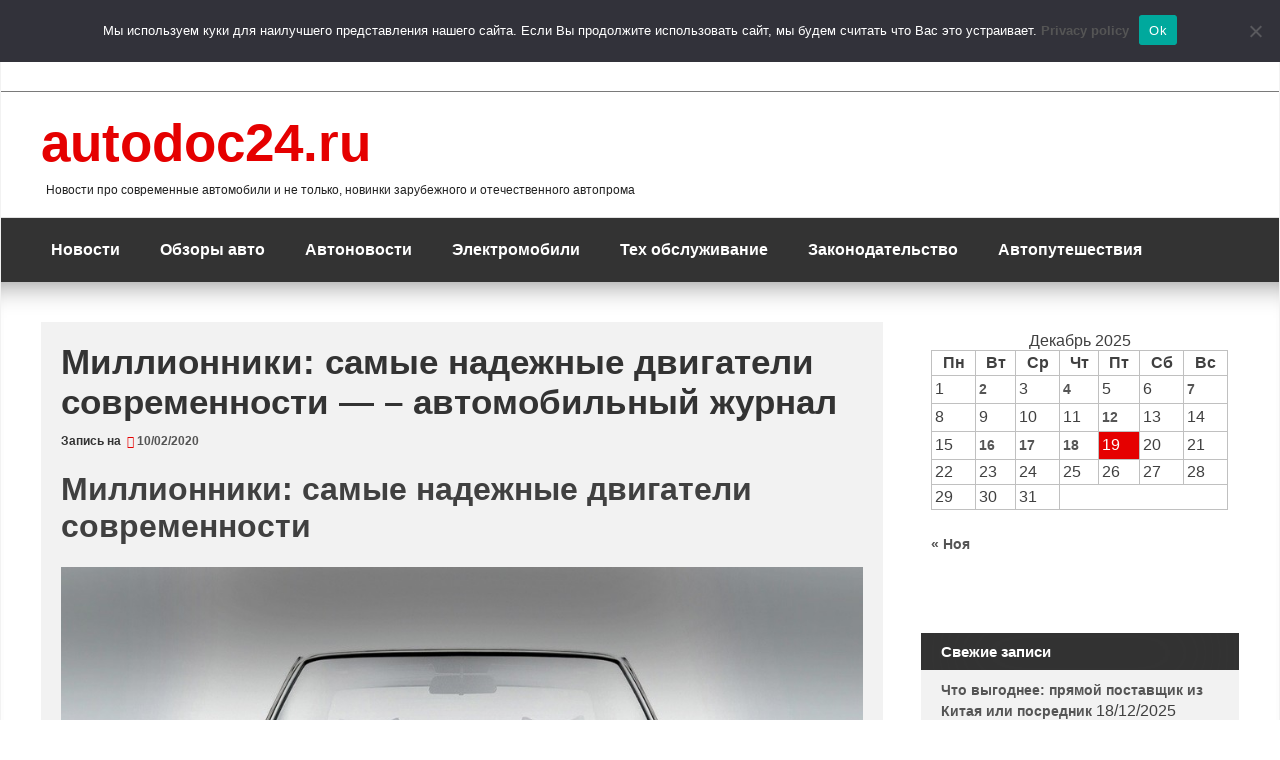

--- FILE ---
content_type: text/html; charset=UTF-8
request_url: https://autodoc24.ru/glavnaya/millionniki-samye-nadezhnye-dvigateli-sovremennosti-avtomobilnyj-zhurnal/
body_size: 66761
content:
<!DOCTYPE html>
<!--[if IE 7]>
<html class="ie ie7" lang="ru-RU" prefix="og: https://ogp.me/ns#">
<![endif]-->
<!--[if IE 8]>
<html class="ie ie8" lang="ru-RU" prefix="og: https://ogp.me/ns#">
<![endif]-->
<!--[if !(IE 7) | !(IE 8) ]><!-->
<html lang="ru-RU" prefix="og: https://ogp.me/ns#">
<!--<![endif]-->
<head>
	<div id="foremediaads-c1"></div>
<script type="text/javascript" async src="https://platform.foremedia.net/code/15160/c1"></script>
	<script type="text/javascript" async src="https://platform.foremedia.net/code/15160/analytics"></script>
	<!-- Google tag (gtag.js) -->
<script async src="https://www.googletagmanager.com/gtag/js?id=G-VMRB0Y5W8M"></script>
<script>
  window.dataLayer = window.dataLayer || [];
  function gtag(){dataLayer.push(arguments);}
  gtag('js', new Date());

  gtag('config', 'G-VMRB0Y5W8M');
</script>
	<meta charset="UTF-8">
	<meta name="viewport" content="width=device-width, initial-scale=1">
	<link rel="profile" href="http://gmpg.org/xfn/11">
			<link rel="pingback" href="https://autodoc24.ru/xmlrpc.php">	
			<style>img:is([sizes="auto" i], [sizes^="auto," i]) { contain-intrinsic-size: 3000px 1500px }</style>
	
<!-- SEO от Rank Math - https://rankmath.com/ -->
<title>Миллионники: самые надежные двигатели современности - – автомобильный журнал autodoc24.ru</title>
<meta name="description" content="У автовладельцев есть легенда. О двигателе, который-не-ломается. И даже не одна, а множество. Легенды эти обрастают со временем удивительными жизнеописаниями,"/>
<meta name="robots" content="follow, index, max-snippet:-1, max-video-preview:-1, max-image-preview:large"/>
<link rel="canonical" href="https://autodoc24.ru/glavnaya/millionniki-samye-nadezhnye-dvigateli-sovremennosti-avtomobilnyj-zhurnal/" />
<meta property="og:locale" content="ru_RU" />
<meta property="og:type" content="article" />
<meta property="og:title" content="Миллионники: самые надежные двигатели современности - – автомобильный журнал autodoc24.ru" />
<meta property="og:description" content="У автовладельцев есть легенда. О двигателе, который-не-ломается. И даже не одна, а множество. Легенды эти обрастают со временем удивительными жизнеописаниями," />
<meta property="og:url" content="https://autodoc24.ru/glavnaya/millionniki-samye-nadezhnye-dvigateli-sovremennosti-avtomobilnyj-zhurnal/" />
<meta property="og:site_name" content="autodoc24.ru" />
<meta property="article:section" content="Главная" />
<meta property="og:updated_time" content="2021-07-20T19:28:48+03:00" />
<meta property="article:published_time" content="2020-02-10T14:05:03+03:00" />
<meta property="article:modified_time" content="2021-07-20T19:28:48+03:00" />
<meta name="twitter:card" content="summary_large_image" />
<meta name="twitter:title" content="Миллионники: самые надежные двигатели современности - – автомобильный журнал autodoc24.ru" />
<meta name="twitter:description" content="У автовладельцев есть легенда. О двигателе, который-не-ломается. И даже не одна, а множество. Легенды эти обрастают со временем удивительными жизнеописаниями," />
<meta name="twitter:label1" content="Автор" />
<meta name="twitter:data1" content="autodoc" />
<meta name="twitter:label2" content="Время чтения" />
<meta name="twitter:data2" content="21 минута" />
<script type="application/ld+json" class="rank-math-schema">{"@context":"https://schema.org","@graph":[{"@type":"Organization","@id":"https://autodoc24.ru/#organization","name":"autodoc24.ru","url":"https://autodoc24.ru","logo":{"@type":"ImageObject","@id":"https://autodoc24.ru/#logo","url":"https://autodoc24.ru/wp-content/uploads/2021/04/cropped-Screenshot_17-e1639747576724.png","contentUrl":"https://autodoc24.ru/wp-content/uploads/2021/04/cropped-Screenshot_17-e1639747576724.png","caption":"autodoc24.ru","inLanguage":"ru-RU","width":"200","height":"108"}},{"@type":"WebSite","@id":"https://autodoc24.ru/#website","url":"https://autodoc24.ru","name":"autodoc24.ru","publisher":{"@id":"https://autodoc24.ru/#organization"},"inLanguage":"ru-RU"},{"@type":"ImageObject","@id":"https://kolesa-uploads.ru/-/8fd33714-43c9-40ff-b158-28738c036625/8e1cc4f566a15e8557d6c96cb9ca5c1a.jpg","url":"https://kolesa-uploads.ru/-/8fd33714-43c9-40ff-b158-28738c036625/8e1cc4f566a15e8557d6c96cb9ca5c1a.jpg","width":"200","height":"200","inLanguage":"ru-RU"},{"@type":"WebPage","@id":"https://autodoc24.ru/glavnaya/millionniki-samye-nadezhnye-dvigateli-sovremennosti-avtomobilnyj-zhurnal/#webpage","url":"https://autodoc24.ru/glavnaya/millionniki-samye-nadezhnye-dvigateli-sovremennosti-avtomobilnyj-zhurnal/","name":"\u041c\u0438\u043b\u043b\u0438\u043e\u043d\u043d\u0438\u043a\u0438: \u0441\u0430\u043c\u044b\u0435 \u043d\u0430\u0434\u0435\u0436\u043d\u044b\u0435 \u0434\u0432\u0438\u0433\u0430\u0442\u0435\u043b\u0438 \u0441\u043e\u0432\u0440\u0435\u043c\u0435\u043d\u043d\u043e\u0441\u0442\u0438 - \u2013 \u0430\u0432\u0442\u043e\u043c\u043e\u0431\u0438\u043b\u044c\u043d\u044b\u0439 \u0436\u0443\u0440\u043d\u0430\u043b autodoc24.ru","datePublished":"2020-02-10T14:05:03+03:00","dateModified":"2021-07-20T19:28:48+03:00","isPartOf":{"@id":"https://autodoc24.ru/#website"},"primaryImageOfPage":{"@id":"https://kolesa-uploads.ru/-/8fd33714-43c9-40ff-b158-28738c036625/8e1cc4f566a15e8557d6c96cb9ca5c1a.jpg"},"inLanguage":"ru-RU"},{"@type":"Person","@id":"https://autodoc24.ru/glavnaya/millionniki-samye-nadezhnye-dvigateli-sovremennosti-avtomobilnyj-zhurnal/#author","name":"autodoc","image":{"@type":"ImageObject","@id":"https://secure.gravatar.com/avatar/4f17c246b83b5fea649b16cb94c978e637ef469617c529100f02a7acc33c8410?s=96&amp;d=mm&amp;r=g","url":"https://secure.gravatar.com/avatar/4f17c246b83b5fea649b16cb94c978e637ef469617c529100f02a7acc33c8410?s=96&amp;d=mm&amp;r=g","caption":"autodoc","inLanguage":"ru-RU"},"sameAs":["http://autodoc24.ru"],"worksFor":{"@id":"https://autodoc24.ru/#organization"}},{"@type":"BlogPosting","headline":"\u041c\u0438\u043b\u043b\u0438\u043e\u043d\u043d\u0438\u043a\u0438: \u0441\u0430\u043c\u044b\u0435 \u043d\u0430\u0434\u0435\u0436\u043d\u044b\u0435 \u0434\u0432\u0438\u0433\u0430\u0442\u0435\u043b\u0438 \u0441\u043e\u0432\u0440\u0435\u043c\u0435\u043d\u043d\u043e\u0441\u0442\u0438 - \u2013 \u0430\u0432\u0442\u043e\u043c\u043e\u0431\u0438\u043b\u044c\u043d\u044b\u0439 \u0436\u0443\u0440\u043d\u0430\u043b autodoc24.ru","datePublished":"2020-02-10T14:05:03+03:00","dateModified":"2021-07-20T19:28:48+03:00","articleSection":"\u0413\u043b\u0430\u0432\u043d\u0430\u044f","author":{"@id":"https://autodoc24.ru/glavnaya/millionniki-samye-nadezhnye-dvigateli-sovremennosti-avtomobilnyj-zhurnal/#author","name":"autodoc"},"publisher":{"@id":"https://autodoc24.ru/#organization"},"description":"\u0423 \u0430\u0432\u0442\u043e\u0432\u043b\u0430\u0434\u0435\u043b\u044c\u0446\u0435\u0432 \u0435\u0441\u0442\u044c \u043b\u0435\u0433\u0435\u043d\u0434\u0430. \u041e \u0434\u0432\u0438\u0433\u0430\u0442\u0435\u043b\u0435, \u043a\u043e\u0442\u043e\u0440\u044b\u0439-\u043d\u0435-\u043b\u043e\u043c\u0430\u0435\u0442\u0441\u044f. \u0418 \u0434\u0430\u0436\u0435 \u043d\u0435 \u043e\u0434\u043d\u0430, \u0430 \u043c\u043d\u043e\u0436\u0435\u0441\u0442\u0432\u043e. \u041b\u0435\u0433\u0435\u043d\u0434\u044b \u044d\u0442\u0438 \u043e\u0431\u0440\u0430\u0441\u0442\u0430\u044e\u0442 \u0441\u043e \u0432\u0440\u0435\u043c\u0435\u043d\u0435\u043c \u0443\u0434\u0438\u0432\u0438\u0442\u0435\u043b\u044c\u043d\u044b\u043c\u0438 \u0436\u0438\u0437\u043d\u0435\u043e\u043f\u0438\u0441\u0430\u043d\u0438\u044f\u043c\u0438,","name":"\u041c\u0438\u043b\u043b\u0438\u043e\u043d\u043d\u0438\u043a\u0438: \u0441\u0430\u043c\u044b\u0435 \u043d\u0430\u0434\u0435\u0436\u043d\u044b\u0435 \u0434\u0432\u0438\u0433\u0430\u0442\u0435\u043b\u0438 \u0441\u043e\u0432\u0440\u0435\u043c\u0435\u043d\u043d\u043e\u0441\u0442\u0438 - \u2013 \u0430\u0432\u0442\u043e\u043c\u043e\u0431\u0438\u043b\u044c\u043d\u044b\u0439 \u0436\u0443\u0440\u043d\u0430\u043b autodoc24.ru","@id":"https://autodoc24.ru/glavnaya/millionniki-samye-nadezhnye-dvigateli-sovremennosti-avtomobilnyj-zhurnal/#richSnippet","isPartOf":{"@id":"https://autodoc24.ru/glavnaya/millionniki-samye-nadezhnye-dvigateli-sovremennosti-avtomobilnyj-zhurnal/#webpage"},"image":{"@id":"https://kolesa-uploads.ru/-/8fd33714-43c9-40ff-b158-28738c036625/8e1cc4f566a15e8557d6c96cb9ca5c1a.jpg"},"inLanguage":"ru-RU","mainEntityOfPage":{"@id":"https://autodoc24.ru/glavnaya/millionniki-samye-nadezhnye-dvigateli-sovremennosti-avtomobilnyj-zhurnal/#webpage"}}]}</script>
<!-- /Rank Math WordPress SEO плагин -->

<link rel='dns-prefetch' href='//www.instagram.com' />
<link rel="alternate" type="application/rss+xml" title="autodoc24.ru &raquo; Лента" href="https://autodoc24.ru/feed/" />
<link rel="alternate" type="application/rss+xml" title="autodoc24.ru &raquo; Лента комментариев" href="https://autodoc24.ru/comments/feed/" />
<link rel="alternate" type="application/rss+xml" title="autodoc24.ru &raquo; Лента комментариев к &laquo;Миллионники: самые надежные двигатели современности &#8212; – автомобильный журнал&raquo;" href="https://autodoc24.ru/glavnaya/millionniki-samye-nadezhnye-dvigateli-sovremennosti-avtomobilnyj-zhurnal/feed/" />
<script type="text/javascript">
/* <![CDATA[ */
window._wpemojiSettings = {"baseUrl":"https:\/\/s.w.org\/images\/core\/emoji\/16.0.1\/72x72\/","ext":".png","svgUrl":"https:\/\/s.w.org\/images\/core\/emoji\/16.0.1\/svg\/","svgExt":".svg","source":{"concatemoji":"https:\/\/autodoc24.ru\/wp-includes\/js\/wp-emoji-release.min.js?ver=6.8.3"}};
/*! This file is auto-generated */
!function(s,n){var o,i,e;function c(e){try{var t={supportTests:e,timestamp:(new Date).valueOf()};sessionStorage.setItem(o,JSON.stringify(t))}catch(e){}}function p(e,t,n){e.clearRect(0,0,e.canvas.width,e.canvas.height),e.fillText(t,0,0);var t=new Uint32Array(e.getImageData(0,0,e.canvas.width,e.canvas.height).data),a=(e.clearRect(0,0,e.canvas.width,e.canvas.height),e.fillText(n,0,0),new Uint32Array(e.getImageData(0,0,e.canvas.width,e.canvas.height).data));return t.every(function(e,t){return e===a[t]})}function u(e,t){e.clearRect(0,0,e.canvas.width,e.canvas.height),e.fillText(t,0,0);for(var n=e.getImageData(16,16,1,1),a=0;a<n.data.length;a++)if(0!==n.data[a])return!1;return!0}function f(e,t,n,a){switch(t){case"flag":return n(e,"\ud83c\udff3\ufe0f\u200d\u26a7\ufe0f","\ud83c\udff3\ufe0f\u200b\u26a7\ufe0f")?!1:!n(e,"\ud83c\udde8\ud83c\uddf6","\ud83c\udde8\u200b\ud83c\uddf6")&&!n(e,"\ud83c\udff4\udb40\udc67\udb40\udc62\udb40\udc65\udb40\udc6e\udb40\udc67\udb40\udc7f","\ud83c\udff4\u200b\udb40\udc67\u200b\udb40\udc62\u200b\udb40\udc65\u200b\udb40\udc6e\u200b\udb40\udc67\u200b\udb40\udc7f");case"emoji":return!a(e,"\ud83e\udedf")}return!1}function g(e,t,n,a){var r="undefined"!=typeof WorkerGlobalScope&&self instanceof WorkerGlobalScope?new OffscreenCanvas(300,150):s.createElement("canvas"),o=r.getContext("2d",{willReadFrequently:!0}),i=(o.textBaseline="top",o.font="600 32px Arial",{});return e.forEach(function(e){i[e]=t(o,e,n,a)}),i}function t(e){var t=s.createElement("script");t.src=e,t.defer=!0,s.head.appendChild(t)}"undefined"!=typeof Promise&&(o="wpEmojiSettingsSupports",i=["flag","emoji"],n.supports={everything:!0,everythingExceptFlag:!0},e=new Promise(function(e){s.addEventListener("DOMContentLoaded",e,{once:!0})}),new Promise(function(t){var n=function(){try{var e=JSON.parse(sessionStorage.getItem(o));if("object"==typeof e&&"number"==typeof e.timestamp&&(new Date).valueOf()<e.timestamp+604800&&"object"==typeof e.supportTests)return e.supportTests}catch(e){}return null}();if(!n){if("undefined"!=typeof Worker&&"undefined"!=typeof OffscreenCanvas&&"undefined"!=typeof URL&&URL.createObjectURL&&"undefined"!=typeof Blob)try{var e="postMessage("+g.toString()+"("+[JSON.stringify(i),f.toString(),p.toString(),u.toString()].join(",")+"));",a=new Blob([e],{type:"text/javascript"}),r=new Worker(URL.createObjectURL(a),{name:"wpTestEmojiSupports"});return void(r.onmessage=function(e){c(n=e.data),r.terminate(),t(n)})}catch(e){}c(n=g(i,f,p,u))}t(n)}).then(function(e){for(var t in e)n.supports[t]=e[t],n.supports.everything=n.supports.everything&&n.supports[t],"flag"!==t&&(n.supports.everythingExceptFlag=n.supports.everythingExceptFlag&&n.supports[t]);n.supports.everythingExceptFlag=n.supports.everythingExceptFlag&&!n.supports.flag,n.DOMReady=!1,n.readyCallback=function(){n.DOMReady=!0}}).then(function(){return e}).then(function(){var e;n.supports.everything||(n.readyCallback(),(e=n.source||{}).concatemoji?t(e.concatemoji):e.wpemoji&&e.twemoji&&(t(e.twemoji),t(e.wpemoji)))}))}((window,document),window._wpemojiSettings);
/* ]]> */
</script>
<style id='wp-emoji-styles-inline-css' type='text/css'>

	img.wp-smiley, img.emoji {
		display: inline !important;
		border: none !important;
		box-shadow: none !important;
		height: 1em !important;
		width: 1em !important;
		margin: 0 0.07em !important;
		vertical-align: -0.1em !important;
		background: none !important;
		padding: 0 !important;
	}
</style>
<link rel='stylesheet' id='wp-block-library-css' href='https://autodoc24.ru/wp-includes/css/dist/block-library/style.min.css?ver=6.8.3' type='text/css' media='all' />
<style id='classic-theme-styles-inline-css' type='text/css'>
/*! This file is auto-generated */
.wp-block-button__link{color:#fff;background-color:#32373c;border-radius:9999px;box-shadow:none;text-decoration:none;padding:calc(.667em + 2px) calc(1.333em + 2px);font-size:1.125em}.wp-block-file__button{background:#32373c;color:#fff;text-decoration:none}
</style>
<style id='global-styles-inline-css' type='text/css'>
:root{--wp--preset--aspect-ratio--square: 1;--wp--preset--aspect-ratio--4-3: 4/3;--wp--preset--aspect-ratio--3-4: 3/4;--wp--preset--aspect-ratio--3-2: 3/2;--wp--preset--aspect-ratio--2-3: 2/3;--wp--preset--aspect-ratio--16-9: 16/9;--wp--preset--aspect-ratio--9-16: 9/16;--wp--preset--color--black: #000000;--wp--preset--color--cyan-bluish-gray: #abb8c3;--wp--preset--color--white: #ffffff;--wp--preset--color--pale-pink: #f78da7;--wp--preset--color--vivid-red: #cf2e2e;--wp--preset--color--luminous-vivid-orange: #ff6900;--wp--preset--color--luminous-vivid-amber: #fcb900;--wp--preset--color--light-green-cyan: #7bdcb5;--wp--preset--color--vivid-green-cyan: #00d084;--wp--preset--color--pale-cyan-blue: #8ed1fc;--wp--preset--color--vivid-cyan-blue: #0693e3;--wp--preset--color--vivid-purple: #9b51e0;--wp--preset--gradient--vivid-cyan-blue-to-vivid-purple: linear-gradient(135deg,rgba(6,147,227,1) 0%,rgb(155,81,224) 100%);--wp--preset--gradient--light-green-cyan-to-vivid-green-cyan: linear-gradient(135deg,rgb(122,220,180) 0%,rgb(0,208,130) 100%);--wp--preset--gradient--luminous-vivid-amber-to-luminous-vivid-orange: linear-gradient(135deg,rgba(252,185,0,1) 0%,rgba(255,105,0,1) 100%);--wp--preset--gradient--luminous-vivid-orange-to-vivid-red: linear-gradient(135deg,rgba(255,105,0,1) 0%,rgb(207,46,46) 100%);--wp--preset--gradient--very-light-gray-to-cyan-bluish-gray: linear-gradient(135deg,rgb(238,238,238) 0%,rgb(169,184,195) 100%);--wp--preset--gradient--cool-to-warm-spectrum: linear-gradient(135deg,rgb(74,234,220) 0%,rgb(151,120,209) 20%,rgb(207,42,186) 40%,rgb(238,44,130) 60%,rgb(251,105,98) 80%,rgb(254,248,76) 100%);--wp--preset--gradient--blush-light-purple: linear-gradient(135deg,rgb(255,206,236) 0%,rgb(152,150,240) 100%);--wp--preset--gradient--blush-bordeaux: linear-gradient(135deg,rgb(254,205,165) 0%,rgb(254,45,45) 50%,rgb(107,0,62) 100%);--wp--preset--gradient--luminous-dusk: linear-gradient(135deg,rgb(255,203,112) 0%,rgb(199,81,192) 50%,rgb(65,88,208) 100%);--wp--preset--gradient--pale-ocean: linear-gradient(135deg,rgb(255,245,203) 0%,rgb(182,227,212) 50%,rgb(51,167,181) 100%);--wp--preset--gradient--electric-grass: linear-gradient(135deg,rgb(202,248,128) 0%,rgb(113,206,126) 100%);--wp--preset--gradient--midnight: linear-gradient(135deg,rgb(2,3,129) 0%,rgb(40,116,252) 100%);--wp--preset--font-size--small: 13px;--wp--preset--font-size--medium: 20px;--wp--preset--font-size--large: 36px;--wp--preset--font-size--x-large: 42px;--wp--preset--spacing--20: 0.44rem;--wp--preset--spacing--30: 0.67rem;--wp--preset--spacing--40: 1rem;--wp--preset--spacing--50: 1.5rem;--wp--preset--spacing--60: 2.25rem;--wp--preset--spacing--70: 3.38rem;--wp--preset--spacing--80: 5.06rem;--wp--preset--shadow--natural: 6px 6px 9px rgba(0, 0, 0, 0.2);--wp--preset--shadow--deep: 12px 12px 50px rgba(0, 0, 0, 0.4);--wp--preset--shadow--sharp: 6px 6px 0px rgba(0, 0, 0, 0.2);--wp--preset--shadow--outlined: 6px 6px 0px -3px rgba(255, 255, 255, 1), 6px 6px rgba(0, 0, 0, 1);--wp--preset--shadow--crisp: 6px 6px 0px rgba(0, 0, 0, 1);}:where(.is-layout-flex){gap: 0.5em;}:where(.is-layout-grid){gap: 0.5em;}body .is-layout-flex{display: flex;}.is-layout-flex{flex-wrap: wrap;align-items: center;}.is-layout-flex > :is(*, div){margin: 0;}body .is-layout-grid{display: grid;}.is-layout-grid > :is(*, div){margin: 0;}:where(.wp-block-columns.is-layout-flex){gap: 2em;}:where(.wp-block-columns.is-layout-grid){gap: 2em;}:where(.wp-block-post-template.is-layout-flex){gap: 1.25em;}:where(.wp-block-post-template.is-layout-grid){gap: 1.25em;}.has-black-color{color: var(--wp--preset--color--black) !important;}.has-cyan-bluish-gray-color{color: var(--wp--preset--color--cyan-bluish-gray) !important;}.has-white-color{color: var(--wp--preset--color--white) !important;}.has-pale-pink-color{color: var(--wp--preset--color--pale-pink) !important;}.has-vivid-red-color{color: var(--wp--preset--color--vivid-red) !important;}.has-luminous-vivid-orange-color{color: var(--wp--preset--color--luminous-vivid-orange) !important;}.has-luminous-vivid-amber-color{color: var(--wp--preset--color--luminous-vivid-amber) !important;}.has-light-green-cyan-color{color: var(--wp--preset--color--light-green-cyan) !important;}.has-vivid-green-cyan-color{color: var(--wp--preset--color--vivid-green-cyan) !important;}.has-pale-cyan-blue-color{color: var(--wp--preset--color--pale-cyan-blue) !important;}.has-vivid-cyan-blue-color{color: var(--wp--preset--color--vivid-cyan-blue) !important;}.has-vivid-purple-color{color: var(--wp--preset--color--vivid-purple) !important;}.has-black-background-color{background-color: var(--wp--preset--color--black) !important;}.has-cyan-bluish-gray-background-color{background-color: var(--wp--preset--color--cyan-bluish-gray) !important;}.has-white-background-color{background-color: var(--wp--preset--color--white) !important;}.has-pale-pink-background-color{background-color: var(--wp--preset--color--pale-pink) !important;}.has-vivid-red-background-color{background-color: var(--wp--preset--color--vivid-red) !important;}.has-luminous-vivid-orange-background-color{background-color: var(--wp--preset--color--luminous-vivid-orange) !important;}.has-luminous-vivid-amber-background-color{background-color: var(--wp--preset--color--luminous-vivid-amber) !important;}.has-light-green-cyan-background-color{background-color: var(--wp--preset--color--light-green-cyan) !important;}.has-vivid-green-cyan-background-color{background-color: var(--wp--preset--color--vivid-green-cyan) !important;}.has-pale-cyan-blue-background-color{background-color: var(--wp--preset--color--pale-cyan-blue) !important;}.has-vivid-cyan-blue-background-color{background-color: var(--wp--preset--color--vivid-cyan-blue) !important;}.has-vivid-purple-background-color{background-color: var(--wp--preset--color--vivid-purple) !important;}.has-black-border-color{border-color: var(--wp--preset--color--black) !important;}.has-cyan-bluish-gray-border-color{border-color: var(--wp--preset--color--cyan-bluish-gray) !important;}.has-white-border-color{border-color: var(--wp--preset--color--white) !important;}.has-pale-pink-border-color{border-color: var(--wp--preset--color--pale-pink) !important;}.has-vivid-red-border-color{border-color: var(--wp--preset--color--vivid-red) !important;}.has-luminous-vivid-orange-border-color{border-color: var(--wp--preset--color--luminous-vivid-orange) !important;}.has-luminous-vivid-amber-border-color{border-color: var(--wp--preset--color--luminous-vivid-amber) !important;}.has-light-green-cyan-border-color{border-color: var(--wp--preset--color--light-green-cyan) !important;}.has-vivid-green-cyan-border-color{border-color: var(--wp--preset--color--vivid-green-cyan) !important;}.has-pale-cyan-blue-border-color{border-color: var(--wp--preset--color--pale-cyan-blue) !important;}.has-vivid-cyan-blue-border-color{border-color: var(--wp--preset--color--vivid-cyan-blue) !important;}.has-vivid-purple-border-color{border-color: var(--wp--preset--color--vivid-purple) !important;}.has-vivid-cyan-blue-to-vivid-purple-gradient-background{background: var(--wp--preset--gradient--vivid-cyan-blue-to-vivid-purple) !important;}.has-light-green-cyan-to-vivid-green-cyan-gradient-background{background: var(--wp--preset--gradient--light-green-cyan-to-vivid-green-cyan) !important;}.has-luminous-vivid-amber-to-luminous-vivid-orange-gradient-background{background: var(--wp--preset--gradient--luminous-vivid-amber-to-luminous-vivid-orange) !important;}.has-luminous-vivid-orange-to-vivid-red-gradient-background{background: var(--wp--preset--gradient--luminous-vivid-orange-to-vivid-red) !important;}.has-very-light-gray-to-cyan-bluish-gray-gradient-background{background: var(--wp--preset--gradient--very-light-gray-to-cyan-bluish-gray) !important;}.has-cool-to-warm-spectrum-gradient-background{background: var(--wp--preset--gradient--cool-to-warm-spectrum) !important;}.has-blush-light-purple-gradient-background{background: var(--wp--preset--gradient--blush-light-purple) !important;}.has-blush-bordeaux-gradient-background{background: var(--wp--preset--gradient--blush-bordeaux) !important;}.has-luminous-dusk-gradient-background{background: var(--wp--preset--gradient--luminous-dusk) !important;}.has-pale-ocean-gradient-background{background: var(--wp--preset--gradient--pale-ocean) !important;}.has-electric-grass-gradient-background{background: var(--wp--preset--gradient--electric-grass) !important;}.has-midnight-gradient-background{background: var(--wp--preset--gradient--midnight) !important;}.has-small-font-size{font-size: var(--wp--preset--font-size--small) !important;}.has-medium-font-size{font-size: var(--wp--preset--font-size--medium) !important;}.has-large-font-size{font-size: var(--wp--preset--font-size--large) !important;}.has-x-large-font-size{font-size: var(--wp--preset--font-size--x-large) !important;}
:where(.wp-block-post-template.is-layout-flex){gap: 1.25em;}:where(.wp-block-post-template.is-layout-grid){gap: 1.25em;}
:where(.wp-block-columns.is-layout-flex){gap: 2em;}:where(.wp-block-columns.is-layout-grid){gap: 2em;}
:root :where(.wp-block-pullquote){font-size: 1.5em;line-height: 1.6;}
</style>
<link rel='stylesheet' id='contact-form-7-css' href='https://autodoc24.ru/wp-content/plugins/contact-form-7/includes/css/styles.css?ver=6.1.4' type='text/css' media='all' />
<link rel='stylesheet' id='cookie-notice-front-css' href='https://autodoc24.ru/wp-content/plugins/cookie-notice/css/front.min.css?ver=2.5.11' type='text/css' media='all' />
<link rel='stylesheet' id='magazine-news_style-css' href='https://autodoc24.ru/wp-content/themes/magazine-news/style.css?ver=6.8.3' type='text/css' media='all' />
<link rel='stylesheet' id='magazine-news_animate-css' href='https://autodoc24.ru/wp-content/themes/magazine-news/css/animate.css?ver=6.8.3' type='text/css' media='all' />
<link rel='stylesheet' id='magazine-news-fontawesome-css' href='https://autodoc24.ru/wp-content/themes/magazine-news/css/font-awesome.min.css?ver=6.8.3' type='text/css' media='all' />
<link rel='stylesheet' id='seos-shop-genericons-css' href='https://autodoc24.ru/wp-content/themes/magazine-news/genericons/genericons.css?ver=3.4.1' type='text/css' media='all' />
<link rel='stylesheet' id='magazine-news_slider-css1-css' href='https://autodoc24.ru/wp-content/themes/magazine-news/slider/slick.css?ver=6.8.3' type='text/css' media='all' />
<script type="text/javascript" src="https://www.instagram.com/embed.js?ver=6.8.3" id="instagram_embed-js"></script>
<script type="text/javascript" src="https://autodoc24.ru/wp-content/themes/magazine-news/js/jquery.aniview.js?ver=6.8.3" id="magazine-news-aniview-js"></script>
<script type="text/javascript" src="https://autodoc24.ru/wp-content/themes/magazine-news/slider/js/slick.js?ver=6.8.3" id="magazine-news-slick-js"></script>
<link rel="https://api.w.org/" href="https://autodoc24.ru/wp-json/" /><link rel="alternate" title="JSON" type="application/json" href="https://autodoc24.ru/wp-json/wp/v2/posts/7360" /><link rel="EditURI" type="application/rsd+xml" title="RSD" href="https://autodoc24.ru/xmlrpc.php?rsd" />
<meta name="generator" content="WordPress 6.8.3" />
<link rel='shortlink' href='https://autodoc24.ru/?p=7360' />
<link rel="alternate" title="oEmbed (JSON)" type="application/json+oembed" href="https://autodoc24.ru/wp-json/oembed/1.0/embed?url=https%3A%2F%2Fautodoc24.ru%2Fglavnaya%2Fmillionniki-samye-nadezhnye-dvigateli-sovremennosti-avtomobilnyj-zhurnal%2F" />
<link rel="alternate" title="oEmbed (XML)" type="text/xml+oembed" href="https://autodoc24.ru/wp-json/oembed/1.0/embed?url=https%3A%2F%2Fautodoc24.ru%2Fglavnaya%2Fmillionniki-samye-nadezhnye-dvigateli-sovremennosti-avtomobilnyj-zhurnal%2F&#038;format=xml" />
		<style type="text/css">
														</style>
    	<style type="text/css">
			.site-title a,
		.site-description {
			color: #A80000;
		}
		</style>
	<link rel="icon" href="https://autodoc24.ru/wp-content/uploads/2023/05/cropped-photo_2019-09-04_23-13-18-32x32.jpg" sizes="32x32" />
<link rel="icon" href="https://autodoc24.ru/wp-content/uploads/2023/05/cropped-photo_2019-09-04_23-13-18-192x192.jpg" sizes="192x192" />
<link rel="apple-touch-icon" href="https://autodoc24.ru/wp-content/uploads/2023/05/cropped-photo_2019-09-04_23-13-18-180x180.jpg" />
<meta name="msapplication-TileImage" content="https://autodoc24.ru/wp-content/uploads/2023/05/cropped-photo_2019-09-04_23-13-18-270x270.jpg" />
<style id="kirki-inline-styles"></style></head>

<body class="wp-singular post-template-default single single-post postid-7360 single-format-standard wp-theme-magazine-news cookies-not-set group-blog">
<div id="page" class="site">
<div id="81545-1"><script src="//ads.themoneytizer.com/s/gen.js?type=1"></script><script src="//ads.themoneytizer.com/s/requestform.js?siteId=81545&formatId=1"></script></div>
	<a class="skip-link screen-reader-text" href="#content">Перейти к содержимому</a>

	<div class="dotted-header">

		<header id="masthead" class="site-header" role="banner" style="background-image: url(''); min-height:120px;">		
			
			<div class="site-branding">
			
				
									<div class="site-title"><a href="https://autodoc24.ru/" rel="home">autodoc24.ru</a></div>
									<p class="site-description">Новости про современные автомобили и не только, новинки зарубежного и отечественного автопрома</p>
								
			</div><!-- .site-branding -->

		</header><!-- #masthead -->
		
	</div>
	
	<nav id="site-navigation" class="main-navigation" role="navigation">
			<button class="menu-toggle" aria-controls="primary-menu" aria-expanded="false">Меню</button>
			<div class="menu-glavnaya-container"><ul id="primary-menu" class="menu"><li id="menu-item-77458" class="menu-item menu-item-type-taxonomy menu-item-object-category menu-item-77458"><a href="https://autodoc24.ru/category/novosti/">Новости</a></li>
<li id="menu-item-33" class="menu-item menu-item-type-taxonomy menu-item-object-category menu-item-33"><a href="https://autodoc24.ru/category/obzory-avto/">Обзоры авто</a></li>
<li id="menu-item-32" class="menu-item menu-item-type-taxonomy menu-item-object-category menu-item-32"><a href="https://autodoc24.ru/category/avtonovosti/">Автоновости</a></li>
<li id="menu-item-1299" class="menu-item menu-item-type-taxonomy menu-item-object-category menu-item-1299"><a href="https://autodoc24.ru/category/elektromobili/">Электромобили</a></li>
<li id="menu-item-34" class="menu-item menu-item-type-taxonomy menu-item-object-category menu-item-has-children menu-item-34"><a href="https://autodoc24.ru/category/tekhnicheskoe-obsluzhivanie/">Тех обслуживание</a>
<ul class="sub-menu">
	<li id="menu-item-77358" class="menu-item menu-item-type-taxonomy menu-item-object-category menu-item-77358"><a href="https://autodoc24.ru/category/akkumulyatory/">Аккумуляторы</a></li>
	<li id="menu-item-77310" class="menu-item menu-item-type-taxonomy menu-item-object-category menu-item-77310"><a href="https://autodoc24.ru/category/tekhnicheskoe-obsluzhivanie/shiny/">Шины и диски</a></li>
	<li id="menu-item-35" class="menu-item menu-item-type-taxonomy menu-item-object-category menu-item-35"><a href="https://autodoc24.ru/category/tekhnicheskoe-obsluzhivanie/dvigatel-avtomobilya/">Двигатель автомобиля</a></li>
	<li id="menu-item-78549" class="menu-item menu-item-type-taxonomy menu-item-object-category menu-item-78549"><a href="https://autodoc24.ru/category/dvigatel-avtomobilya-2/">двигатель автомобиля</a></li>
	<li id="menu-item-36" class="menu-item menu-item-type-taxonomy menu-item-object-category menu-item-36"><a href="https://autodoc24.ru/category/tekhnicheskoe-obsluzhivanie/bezopasnost-avtomobilya/">Безопасность автомобиля</a></li>
	<li id="menu-item-37" class="menu-item menu-item-type-taxonomy menu-item-object-category menu-item-37"><a href="https://autodoc24.ru/category/tekhnicheskoe-obsluzhivanie/kuzov-avtomobilya/">Кузов автомобиля</a></li>
	<li id="menu-item-38" class="menu-item menu-item-type-taxonomy menu-item-object-category menu-item-38"><a href="https://autodoc24.ru/category/tekhnicheskoe-obsluzhivanie/remont-avtomobilya/">Ремонт автомобиля</a></li>
	<li id="menu-item-39" class="menu-item menu-item-type-taxonomy menu-item-object-category menu-item-39"><a href="https://autodoc24.ru/category/tekhnicheskoe-obsluzhivanie/salon-avtomobilya/">Салон автомобиля</a></li>
	<li id="menu-item-40" class="menu-item menu-item-type-taxonomy menu-item-object-category menu-item-40"><a href="https://autodoc24.ru/category/tekhnicheskoe-obsluzhivanie/toplivnaya-sistema-avtomobilya/">Топливная система автомобиля</a></li>
	<li id="menu-item-41" class="menu-item menu-item-type-taxonomy menu-item-object-category menu-item-41"><a href="https://autodoc24.ru/category/tekhnicheskoe-obsluzhivanie/transmissiya-avtomobilya/">Трансмиссия автомобиля</a></li>
	<li id="menu-item-42" class="menu-item menu-item-type-taxonomy menu-item-object-category menu-item-42"><a href="https://autodoc24.ru/category/tekhnicheskoe-obsluzhivanie/hodovaya-chast-avtomobilya/">Ходовая часть автомобиля</a></li>
	<li id="menu-item-43" class="menu-item menu-item-type-taxonomy menu-item-object-category menu-item-43"><a href="https://autodoc24.ru/category/tekhnicheskoe-obsluzhivanie/elektronika-avtomobilya/">Электроника автомобиля</a></li>
</ul>
</li>
<li id="menu-item-44" class="menu-item menu-item-type-taxonomy menu-item-object-category menu-item-44"><a href="https://autodoc24.ru/category/zakonodatelstvo/">Законодательство</a></li>
<li id="menu-item-45" class="menu-item menu-item-type-taxonomy menu-item-object-category menu-item-45"><a href="https://autodoc24.ru/category/avtoputeshestviya/">Автопутешествия</a></li>
</ul></div>	</nav><!-- #site-navigation -->


	<div class="clear"></div>

	<div id="content" class="site-content">
			
	<div id="primary" class="content-area">
		<main id="main" class="site-main" role="main">

		

<article id="post-7360" class="post-7360 post type-post status-publish format-standard hentry category-glavnaya">

		
		
	<div class="entry-right">
		<header class="entry-header">

						
			<h1 class="entry-title">Миллионники: самые надежные двигатели современности &#8212; – автомобильный журнал</h1>		
			
			<div class="entry-meta">
				<span class="posted-on">Запись на <a href="https://autodoc24.ru/glavnaya/millionniki-samye-nadezhnye-dvigateli-sovremennosti-avtomobilnyj-zhurnal/" rel="bookmark"><i class="fa fa-calendar" aria-hidden="true"></i><time class="entry-date published" datetime="2020-02-10T14:05:03+03:00">10/02/2020</time><time class="updated" datetime="2021-07-20T19:28:48+03:00">20/07/2021</time></a></span>			</div><!-- .entry-meta -->
					</header><!-- .entry-header -->

				
		<div class="entry-content">
			<div class='code-block code-block-1' style='margin: 8px 0; clear: both;'>
<div id="foremediaads-c3"></div>
<script type="text/javascript" async src="https://platform.foremedia.net/code/15160/c3"></script></div>
<h1>Миллионники: самые надежные двигатели современности</h1>
<p style="clear: both"> <img decoding="async" src="https://kolesa-uploads.ru/-/8fd33714-43c9-40ff-b158-28738c036625/8e1cc4f566a15e8557d6c96cb9ca5c1a.jpg" /></p><div class='code-block code-block-2' style='margin: 8px 0; clear: both;'>
<div id="foremediaads-c2"></div>
<script type="text/javascript" async src="https://platform.foremedia.net/code/15160/c2"></script></div>

<p>У автовладельцев есть легенда. О двигателе, который-не-ломается. И даже не одна, а множество. Легенды эти обрастают со временем удивительными жизнеописаниями, порождают неутихающие споры на тему &#171;немецкое против японского против американского&#187;.</p>
<p>Множество очевидцев готовы засвидетельствовать надежность того или иного мотора с пробегом в полмиллиона-миллион километров, нимало не смущаясь тем, что его происхождение скрыто во мраке веков, а наблюдается очевидцами он от силы несколько лет. Но легенды не врут: такие двигатели существуют. Мы объединили их в список, в составлении которого оказали посильную помощь автомеханики с солидным стажем работы.</p><div class='code-block code-block-2' style='margin: 8px 0; clear: both;'>
<div id="foremediaads-c2"></div>
<script type="text/javascript" async src="https://platform.foremedia.net/code/15160/c2"></script></div>

<p>Список оказался немаленьким — за последние несколько десятков лет автопроизводители сумели создать достаточно шедевров двигателестроения. И оговоримся, что в наш обзор войдут далеко не все моторы, а всего десять, наиболее известных и массовых. Тех, которые устанавливались на знаковые в свое время модели, побеждали в гонках. Своего рода знаменитости в мире автомобилей.</p>
<p style="clear: both"><div class='code-block code-block-7' style='margin: 8px 0; clear: both;'>
<div id="foremediaads-video_ads"></div>
<script type="text/javascript" async src="https://platform.foremedia.net/code/15160/video_ads"></script></div>
<img decoding="async" src="https://www.kolesa.ru/uploads/bnnews/2014/10/07/fd89171ea428e78adc419de51238b271.jpg" /></p>
<h3>Дизели</h3>
<p>Дизельные силовые установки традиционно числятся самыми надежными. Во многом благодаря тому, что еще лет десять назад сложно было представить себе машину со спортивным характером и дизельным агрегатом, да и сейчас дизели берут те, кому нужно много ездить, а значит, мотор работает в наилучших условиях. К тому же старые поколения двигателей имеют сравнительно простую конструкцию с хорошим запасом прочности.</p>
<h3>Mercedes-Benz OM602</h3>
<p>Семейство дизелей OM602, пятицилиндровых, с двумя клапанами на цилиндр и механическим ТНВД Bosch заслуженно держит пальму первенства по пробегам, стойкости к жизненным трудностям и числу оставшихся на ходу машин с ними. Выпускались эти дизели с 1985 по 2002 год — без малого двадцать лет.</p>
<p>Не самые мощные, от 90 до 130 л.с., они славились именно надежностью и экономичностью. У этого семейства были вполне достойные предки, поколение OM617, и вполне достойные наследники — OM612 и OM647.</p>
<p>Встретить такие моторы можно на Mercedes в кузове W124,W201(MB190), на внедорожниках G-class, на фругонах T1 и Sprinter и даже на более поздних W210. Пробеги многих экземпляров превышают полмиллиона километров, а рекордные — и вовсе за два. И если вовремя позаботиться о выходящих из строя топливной аппаратуре и навесном оборудовании, то конструкция не подведет.</p>
<h3>BMW M57</h3>
<p>Баварские моторы ничуть не менее заслуженные, чем штутгартские. Эти рядные шестицилиндровые дизели, помимо впечатляющей надежности, отличались еще и очень бойким нравом, немало поспособствовав изменению имиджа дизельного мотора. Воспринимать BMW 330D в кузове E46 как медленную машину для пенсионеров или таксистов уже нельзя, это драйверс-кар, но с мощным и тяговитым дизелем.</p>
<p>Мощность этих моторов в разных вариантах варьировалась от 201 л.с. до 286 л.с., а выпускались они с 1998 до 2008 года и стояли на большинстве баварских моделей десятилетия. Все они, от третьей серии до седьмой, имели варианты с М57. Встречаются они и на Range Rover — мотор легендарного &#171;Мумусика&#187; был именно из этой серии.</p>
<p>Кстати, у нашего героя был не менее легендарный предок, пускай и не такой распространенный. Семейство моторов M51 выпускалось с 1991 по 2000 год. Мелких проблем у двигателей хватало, но механики единодушны: серьезные поломки встречаются редко и он хорошо &#171;бегает&#187; по крайней мере до пробегов в 350-500 тысяч.</p>
<h3>Бензиновые рядные &#171;четверки&#187;</h3>
<p>Бензиновые моторы в России пока любят больше, чем дизельные. Всё же бензин не замерзает зимой, да и устроены они проще. И если дизели в списке финалистов оказались только сравнительно большие, то среди бензиновых &#171;легенд&#187; будут и моторы поменьше, обычные рядные &#171;четверки&#187;.</p>
<h3>Toyota 3S-FE</h3>
<p>Честь открыть список выпадает мотору Toyta 3S-FE — представителю заслуженной серии S, который считается в ней одним из самых надежных и неприхотливых агрегатов. Двухлитровый объем, четыре цилиндра и шестнадцать клапанов — типичные показатели для массовых моторов 90-х. Привод распределительного вала ремнем, простой распределенный впрыск. Производился двигатель с 1986 по 2000 год.</p>
<p>Мощность составляла от 128 до 140 л.с. Более мощные версии этого мотора, 3S-GE и турбонаддувный 3S-GTE, унаследовали удачную конструкцию и неплохой ресурс. Двигатель 3S-FE устанавливался на целый ряд тойотовских моделей: Toyota Camry (1987-1991),Toyota Celica T200, Toyota Carina (1987-1998), Toyota Corona T170 / T190, Toyota Avensis (1997-2000), Toyota RAV4 (1994-2000), Toyota Picnic (1996-2002), Toyota MR2, а турбонаддувный 3S-GTE еще и на Toyota Caldina, Toyota Altezza.</p>
<p>Механики отмечают удивительную способность этого двигателя переносить высокие нагрузки и плохой сервис, удобство его ремонта и общую продуманность конструкции. При хорошем обслуживании такие моторы разменивают пробег в 500 тысяч километров без капремонта и с хорошим запасом на будущее. И умеют не докучать владельцам мелкими проблемами.</p>
<h3>Mitsubishi 4G63</h3>
<p>Еще одно былинное японское семейство двухлитровых бензиновых моторов. Первые его варианты появились в 1982 году, а лицензионные копии и модели-наследники выпускаются до сих пор. Изначально двигатель выпускался с одним распределительным валом (SOHC) и тремя клапанами на цилиндр, но в 1987 году появилась и DOHC версия с двумя распредвалами. Самые последние разновидности агрегата устанавливались на Mitsubishi Lancer Evolution IX до 2006 года. Моторы семейства нашли место под капотом не только машин Mitsubishi, но и Huyndai, Kia, а также китайского бренда Brilliance.</p>
<p>За годы производства двигатель неоднократно модернизировался, самые последние его версии имеют систему регулировки фаз ГРМ и более сложные системы питания и наддува. Все это не лучшим образом сказывается на надежности, но вот ремонтопригодность и удобство компоновки остались. &#171;Миллионниками&#187; считаются только безнаддувные версии мотора, хотя турбированные тоже могут иметь очень большой, по меркам конкурентов, ресурс.</p>
<p style="clear: both"><img decoding="async" src="https://www.kolesa.ru/uploads/bnnews/2014/10/07/c503ffbee37f0edb30df02ade323176e.jpg" /></p>
<h3>Honda D-series</h3>
<p>Еще одно японское семейство моторов, которое включает в себя более десятка разновидностей объемом от 1.2 до 1.7 л, по праву заслуживших статус практически &#171;неубиваемых&#187;. Выпускались они с 1984 по 2005 год. Самыми надежными считаются варианты D15 и D16, но объединяет их всех одно — воля к жизни и высоким показаниям тахометра.</p>
<p>Мощность доходит до 131 л.с., а рабочие обороты — до 7 тысяч. Ставились такие моторы на Honda Civic, HR-V, Stream, Accord и Acura Integra. При боевом характере и малом рабочем объеме ресурс до капитального ремонта в 350-500 тысяч можно считать выдающимся, а продуманность конструкции дает шансы и на вторую жизнь и еще 350 тысяч пробега.</p>
<h3>Opel 20ne</h3>
<p>Список отличных и простых &#171;четверок&#187; закрывает представитель европейской школы двигателестроения — x20se из семейства моторов Opel 20ne. Этот член семейства моторов GM Family II прославился тем, что часто переживал машины, на которые был установлен.</p>
<p>Простая конструкция — 8 клапанов, ременной привод распредвала — и простая система распределенного впрыска являются секретами долголетия. Как и самые удачные образцы японской школы, он имеет объем два литра и то же соотношение диаметра цилиндра и хода поршня, что на 3S-FE — 86 х 86мм.</p>
<p>Мощность разных вариантов составляет от 114 до 130 л.с. Выпускались моторы с 1987 по 1999 год и устанавливались на такие модели, как Kadett, Astra, Vectra, Omega, Frontera, Calibra, а также на австралийские Holden и американские Buick и Oldsmobile. В Бразилии даже выпускали турбонаддувную версию двигателя — Lt3 мощностью в 165 л.с.</p>
<p>Шестнадцатиклапанный вариант, знаменитый C20XE, до прошлого года использовался на машинах Lada и Chevrolet в гоночном чемпионате WTCC (об успехах заводской команды АвтоВАЗа мы недавно писали ), а его турбонаддувная версия, C20LET, успела отметиться в ралли и считается одной из самых простых и удачных.</p>
<p>Простые версии двигателя могут разменять не только полмиллиона пробега без капремонта, но при бережном отношении попробуют пойти на миллион. Шестнадцатиклапанные разновидности, X20XEV и C20XE, подобным &#171;здоровьем&#187; не обладают, но тоже могут долго радовать владельца, да и конструкция у них так же проста и логична.</p>
<h3>V-образные &#171;восьмерки&#187;</h3>
<p>Моторы V8 для легковых машин обычно сверхдлинным ресурсом не отличаются — облегченная конструкция и сложности компоновки такого большого мотора не добавляют надежности агрегату в целом. К американским V8 это не вполне относится, но о них — отдельный разговор.</p>
<p>Действительно надежные V-образные моторы, не досаждающие владельцам крупными и мелкими поломками, способные легко перешагнуть порог в полмиллиона километров, можно пересчитать по пальцам.</p>
<h3>BMW M60</h3>
<p>И опять в списке надежных моторов — баварская продукция. Первый за много лет легковой V8 компания сделала на славу: двухрядная цепь, никасиловое покрытие цилиндров и хороший запас прочности. Сравнительно небольшая степень форсирования и хорошая проработка конструкции позволили создать по-настоящему ресурсный мотор.</p>
<p>Использование никель-кремниевого покрытия (Nikasil) делает цилиндры такого мотора практически неизнашиваемыми. К полумиллиону километров пробега зачастую в двигателе не нужно менять даже поршневые кольца. Но столь прочное никасиловое покрытие боится серы в топливе, и после многочисленных случаев порчи двигателей в США от его использования отказались в пользу технологии &#171;Алюсил&#187; (Alusil), с более &#171;нежным&#187; покрытием. Несмотря на столь же высокую твердость, оно выкрашивается со временем под действием ударных нагрузок и других факторов. Эти моторы устанавливались на модели BMW 5-й и 7-й серий в 1992-1998 годах.</p>
<p>Простота конструкции, высокая мощность, хороший запас прочности позволяет им пройти более полумиллиона километров. Если конечно, вы не заправляетесь высокосернистым канадским бензином. Более поздние моторы, M62, стали гораздо сложнее и, как следствие, значительно менее надежными. Они могут составить конкуренцию по ресурсу до капитального ремонта, но не по количеству поломок. В ранних вариантах М62 тоже использовалось никасиловое покрытие, позднее замененное на алюсил.</p>
<p style="clear: both"><img decoding="async" src="https://www.kolesa.ru/uploads/bnnews/2014/10/07/799da2c6a629ccbc87d4c4e07861ca27.jpg" /></p>
<h3>Бензиновые рядные &#171;шестерки&#187;</h3>
<p>Удивительно, но факт: рядных шестицилиндровых моторов среди миллионников очень много. Относительно простая конструкция, сбалансированность (а значит, отсутствие вибраций) и мощность приносят свои плоды в виде надежности и ресурса.</p>
<h3>Toyota 1JZ-GE и 2JZ-GE</h3>
<p>Эти двигатели объемом 2.5 и 3 литра заслужили право называться легендарными. Отличный ресурс при очень бойком характере — такова формула успеха. Выпускались они с 1990 по 2007 год в различных вариантах. Были и турбонаддувные их варианты — 1JZ-GTE и 2JZ-GTE.</p>
<p>В России они более всего известны на Дальнем Востоке в силу распространенности праворульных &#171;японок&#187;. Среди прочих 1JZ и 2JZ ставились на Toyota Mark II, Soarer, Supra, Crown, Chaser, а также американские Lexus Is 300, GS300, которые у нас распространены несравнимо меньше. Кстати, о праворульных легендах 90-х мы писали в нашем подробном обзоре .</p>
<p>Атмосферные варианты данных моторов способны проехать и миллион километров до серьезного ремонта, чему способствуют простая и очень проработанная конструкция и хорошее качество исполнения.</p>
<h1>Миллионники: самые надежные двигатели современности</h1>
<p style="clear: both"> <img decoding="async" src="https://kolesa-uploads.ru/-/8fd33714-43c9-40ff-b158-28738c036625/8e1cc4f566a15e8557d6c96cb9ca5c1a.jpg" /></p>
<p>У автовладельцев есть легенда. О двигателе, который-не-ломается. И даже не одна, а множество. Легенды эти обрастают со временем удивительными жизнеописаниями, порождают неутихающие споры на тему &#171;немецкое против японского против американского&#187;.</p>
<p>Множество очевидцев готовы засвидетельствовать надежность того или иного мотора с пробегом в полмиллиона-миллион километров, нимало не смущаясь тем, что его происхождение скрыто во мраке веков, а наблюдается очевидцами он от силы несколько лет. Но легенды не врут: такие двигатели существуют. Мы объединили их в список, в составлении которого оказали посильную помощь автомеханики с солидным стажем работы.</p>
<p>Список оказался немаленьким — за последние несколько десятков лет автопроизводители сумели создать достаточно шедевров двигателестроения. И оговоримся, что в наш обзор войдут далеко не все моторы, а всего десять, наиболее известных и массовых. Тех, которые устанавливались на знаковые в свое время модели, побеждали в гонках. Своего рода знаменитости в мире автомобилей.</p>
<p style="clear: both"><img decoding="async" src="https://www.kolesa.ru/uploads/bnnews/2014/10/07/fd89171ea428e78adc419de51238b271.jpg" /></p>
<h3>Дизели</h3>
<p>Дизельные силовые установки традиционно числятся самыми надежными. Во многом благодаря тому, что еще лет десять назад сложно было представить себе машину со спортивным характером и дизельным агрегатом, да и сейчас дизели берут те, кому нужно много ездить, а значит, мотор работает в наилучших условиях. К тому же старые поколения двигателей имеют сравнительно простую конструкцию с хорошим запасом прочности.</p>
<h3>Mercedes-Benz OM602</h3>
<p>Семейство дизелей OM602, пятицилиндровых, с двумя клапанами на цилиндр и механическим ТНВД Bosch заслуженно держит пальму первенства по пробегам, стойкости к жизненным трудностям и числу оставшихся на ходу машин с ними. Выпускались эти дизели с 1985 по 2002 год — без малого двадцать лет.</p>
<p>Не самые мощные, от 90 до 130 л.с., они славились именно надежностью и экономичностью. У этого семейства были вполне достойные предки, поколение OM617, и вполне достойные наследники — OM612 и OM647.</p>
<p>Встретить такие моторы можно на Mercedes в кузове W124,W201(MB190), на внедорожниках G-class, на фругонах T1 и Sprinter и даже на более поздних W210. Пробеги многих экземпляров превышают полмиллиона километров, а рекордные — и вовсе за два. И если вовремя позаботиться о выходящих из строя топливной аппаратуре и навесном оборудовании, то конструкция не подведет.</p>
<h3>BMW M57</h3>
<p>Баварские моторы ничуть не менее заслуженные, чем штутгартские. Эти рядные шестицилиндровые дизели, помимо впечатляющей надежности, отличались еще и очень бойким нравом, немало поспособствовав изменению имиджа дизельного мотора. Воспринимать BMW 330D в кузове E46 как медленную машину для пенсионеров или таксистов уже нельзя, это драйверс-кар, но с мощным и тяговитым дизелем.</p>
<p>Мощность этих моторов в разных вариантах варьировалась от 201 л.с. до 286 л.с., а выпускались они с 1998 до 2008 года и стояли на большинстве баварских моделей десятилетия. Все они, от третьей серии до седьмой, имели варианты с М57. Встречаются они и на Range Rover — мотор легендарного &#171;Мумусика&#187; был именно из этой серии.</p>
<p>Кстати, у нашего героя был не менее легендарный предок, пускай и не такой распространенный. Семейство моторов M51 выпускалось с 1991 по 2000 год. Мелких проблем у двигателей хватало, но механики единодушны: серьезные поломки встречаются редко и он хорошо &#171;бегает&#187; по крайней мере до пробегов в 350-500 тысяч.</p>
<h3>Бензиновые рядные &#171;четверки&#187;</h3>
<p>Бензиновые моторы в России пока любят больше, чем дизельные. Всё же бензин не замерзает зимой, да и устроены они проще. И если дизели в списке финалистов оказались только сравнительно большие, то среди бензиновых &#171;легенд&#187; будут и моторы поменьше, обычные рядные &#171;четверки&#187;.</p>
<h3>Toyota 3S-FE</h3>
<p>Честь открыть список выпадает мотору Toyta 3S-FE — представителю заслуженной серии S, который считается в ней одним из самых надежных и неприхотливых агрегатов. Двухлитровый объем, четыре цилиндра и шестнадцать клапанов — типичные показатели для массовых моторов 90-х. Привод распределительного вала ремнем, простой распределенный впрыск. Производился двигатель с 1986 по 2000 год.</p>
<p>Мощность составляла от 128 до 140 л.с. Более мощные версии этого мотора, 3S-GE и турбонаддувный 3S-GTE, унаследовали удачную конструкцию и неплохой ресурс. Двигатель 3S-FE устанавливался на целый ряд тойотовских моделей: Toyota Camry (1987-1991),Toyota Celica T200, Toyota Carina (1987-1998), Toyota Corona T170 / T190, Toyota Avensis (1997-2000), Toyota RAV4 (1994-2000), Toyota Picnic (1996-2002), Toyota MR2, а турбонаддувный 3S-GTE еще и на Toyota Caldina, Toyota Altezza.</p>
<p>Механики отмечают удивительную способность этого двигателя переносить высокие нагрузки и плохой сервис, удобство его ремонта и общую продуманность конструкции. При хорошем обслуживании такие моторы разменивают пробег в 500 тысяч километров без капремонта и с хорошим запасом на будущее. И умеют не докучать владельцам мелкими проблемами.</p>
<h3>Mitsubishi 4G63</h3>
<p>Еще одно былинное японское семейство двухлитровых бензиновых моторов. Первые его варианты появились в 1982 году, а лицензионные копии и модели-наследники выпускаются до сих пор. Изначально двигатель выпускался с одним распределительным валом (SOHC) и тремя клапанами на цилиндр, но в 1987 году появилась и DOHC версия с двумя распредвалами. Самые последние разновидности агрегата устанавливались на Mitsubishi Lancer Evolution IX до 2006 года. Моторы семейства нашли место под капотом не только машин Mitsubishi, но и Huyndai, Kia, а также китайского бренда Brilliance.</p>
<p>За годы производства двигатель неоднократно модернизировался, самые последние его версии имеют систему регулировки фаз ГРМ и более сложные системы питания и наддува. Все это не лучшим образом сказывается на надежности, но вот ремонтопригодность и удобство компоновки остались. &#171;Миллионниками&#187; считаются только безнаддувные версии мотора, хотя турбированные тоже могут иметь очень большой, по меркам конкурентов, ресурс.</p>
<p style="clear: both"><img decoding="async" src="https://www.kolesa.ru/uploads/bnnews/2014/10/07/c503ffbee37f0edb30df02ade323176e.jpg" /></p>
<h3>Honda D-series</h3>
<p>Еще одно японское семейство моторов, которое включает в себя более десятка разновидностей объемом от 1.2 до 1.7 л, по праву заслуживших статус практически &#171;неубиваемых&#187;. Выпускались они с 1984 по 2005 год. Самыми надежными считаются варианты D15 и D16, но объединяет их всех одно — воля к жизни и высоким показаниям тахометра.</p>
<p>Мощность доходит до 131 л.с., а рабочие обороты — до 7 тысяч. Ставились такие моторы на Honda Civic, HR-V, Stream, Accord и Acura Integra. При боевом характере и малом рабочем объеме ресурс до капитального ремонта в 350-500 тысяч можно считать выдающимся, а продуманность конструкции дает шансы и на вторую жизнь и еще 350 тысяч пробега.</p>
<h3>Opel 20ne</h3>
<p>Список отличных и простых &#171;четверок&#187; закрывает представитель европейской школы двигателестроения — x20se из семейства моторов Opel 20ne. Этот член семейства моторов GM Family II прославился тем, что часто переживал машины, на которые был установлен.</p>
<p>Простая конструкция — 8 клапанов, ременной привод распредвала — и простая система распределенного впрыска являются секретами долголетия. Как и самые удачные образцы японской школы, он имеет объем два литра и то же соотношение диаметра цилиндра и хода поршня, что на 3S-FE — 86 х 86мм.</p>
<p>Мощность разных вариантов составляет от 114 до 130 л.с. Выпускались моторы с 1987 по 1999 год и устанавливались на такие модели, как Kadett, Astra, Vectra, Omega, Frontera, Calibra, а также на австралийские Holden и американские Buick и Oldsmobile. В Бразилии даже выпускали турбонаддувную версию двигателя — Lt3 мощностью в 165 л.с.</p>
<p>Шестнадцатиклапанный вариант, знаменитый C20XE, до прошлого года использовался на машинах Lada и Chevrolet в гоночном чемпионате WTCC (об успехах заводской команды АвтоВАЗа мы недавно писали ), а его турбонаддувная версия, C20LET, успела отметиться в ралли и считается одной из самых простых и удачных.</p>
<p>Простые версии двигателя могут разменять не только полмиллиона пробега без капремонта, но при бережном отношении попробуют пойти на миллион. Шестнадцатиклапанные разновидности, X20XEV и C20XE, подобным &#171;здоровьем&#187; не обладают, но тоже могут долго радовать владельца, да и конструкция у них так же проста и логична.</p>
<h3>V-образные &#171;восьмерки&#187;</h3>
<p>Моторы V8 для легковых машин обычно сверхдлинным ресурсом не отличаются — облегченная конструкция и сложности компоновки такого большого мотора не добавляют надежности агрегату в целом. К американским V8 это не вполне относится, но о них — отдельный разговор.</p>
<p>Действительно надежные V-образные моторы, не досаждающие владельцам крупными и мелкими поломками, способные легко перешагнуть порог в полмиллиона километров, можно пересчитать по пальцам.</p>
<h3>BMW M60</h3>
<p>И опять в списке надежных моторов — баварская продукция. Первый за много лет легковой V8 компания сделала на славу: двухрядная цепь, никасиловое покрытие цилиндров и хороший запас прочности. Сравнительно небольшая степень форсирования и хорошая проработка конструкции позволили создать по-настоящему ресурсный мотор.</p>
<p>Использование никель-кремниевого покрытия (Nikasil) делает цилиндры такого мотора практически неизнашиваемыми. К полумиллиону километров пробега зачастую в двигателе не нужно менять даже поршневые кольца. Но столь прочное никасиловое покрытие боится серы в топливе, и после многочисленных случаев порчи двигателей в США от его использования отказались в пользу технологии &#171;Алюсил&#187; (Alusil), с более &#171;нежным&#187; покрытием. Несмотря на столь же высокую твердость, оно выкрашивается со временем под действием ударных нагрузок и других факторов. Эти моторы устанавливались на модели BMW 5-й и 7-й серий в 1992-1998 годах.</p>
<p>Простота конструкции, высокая мощность, хороший запас прочности позволяет им пройти более полумиллиона километров. Если конечно, вы не заправляетесь высокосернистым канадским бензином. Более поздние моторы, M62, стали гораздо сложнее и, как следствие, значительно менее надежными. Они могут составить конкуренцию по ресурсу до капитального ремонта, но не по количеству поломок. В ранних вариантах М62 тоже использовалось никасиловое покрытие, позднее замененное на алюсил.</p>
<p style="clear: both"><img decoding="async" src="https://www.kolesa.ru/uploads/bnnews/2014/10/07/799da2c6a629ccbc87d4c4e07861ca27.jpg" /></p>
<h3>Бензиновые рядные &#171;шестерки&#187;</h3>
<p>Удивительно, но факт: рядных шестицилиндровых моторов среди миллионников очень много. Относительно простая конструкция, сбалансированность (а значит, отсутствие вибраций) и мощность приносят свои плоды в виде надежности и ресурса.</p>
<h3>Toyota 1JZ-GE и 2JZ-GE</h3>
<p>Эти двигатели объемом 2.5 и 3 литра заслужили право называться легендарными. Отличный ресурс при очень бойком характере — такова формула успеха. Выпускались они с 1990 по 2007 год в различных вариантах. Были и турбонаддувные их варианты — 1JZ-GTE и 2JZ-GTE.</p>
<p>В России они более всего известны на Дальнем Востоке в силу распространенности праворульных &#171;японок&#187;. Среди прочих 1JZ и 2JZ ставились на Toyota Mark II, Soarer, Supra, Crown, Chaser, а также американские Lexus Is 300, GS300, которые у нас распространены несравнимо меньше. Кстати, о праворульных легендах 90-х мы писали в нашем подробном обзоре .</p>
<p>Атмосферные варианты данных моторов способны проехать и миллион километров до серьезного ремонта, чему способствуют простая и очень проработанная конструкция и хорошее качество исполнения.</p>
<h1>На каких машинах стоят двигатели миллионники: ТОП — 10 ДВС</h1>
<p>Исследования показывают, что при покупке автомобиля потенциального владельца чаще всего интересует ресурс и надежность двигателя, а расход топлива и динамика отходят на второй план. Поэтому двигатели миллионники, и список автомобилей на которые они ставятся пользуется спросом на протяжении десятков лет, даже когда эти машины уже сходят с конвейера.</p>
<p>Моторы, которые проходят миллион километров хотя бы с одним капремонтом в наш рейтинг не попадают. Условно двигатели можно разбить на две большие группы – дизельные и бензиновые, поэтому в рейтинге мы разделим их на эти группы.</p>
<h2>Дизельные двигатели</h2>
<p>Считается что дизельный мотор сам по себе надёжнее. Рассмотрим 5 агрегатов проверенных временем.</p>
<h3>1 Volkswagen 1.9 TDI</h3>
<p style="clear: both"><img decoding="async" style="float: left; margin: 0 10px 5px 0;" src="http://cars-rating.ru/wp-content/uploads/2019/12/Volkswagen-1.9-TDI-min.jpg" /> <br />Если сегодня к моторам Volkswagen возникает множество вопросов, то к ставшему легендарным дизелю 1.9 TDI до сих пор практически нет претензий. Он появился в 1991 году и в различных модификация выпускался до 2010 года.</p>
<p>Несмотря на характерную «дизельную» шумность, двигатель очень популярен, поскольку кроме высочайшей надежности от еще и экономичен. Минимальный ресурс, на который он рассчитан составляет 300 тыс. км, но при нормальном обслуживании самого мотора и топливной системы он пройдет гораздо больше миллиона километров. При этом нужно следить за регламентным обслуживанием, состоянием турбины и ролика натяжения ремня навесного оборудования.</p>
<blockquote>
<p>За время своей долгой службы этот двигатель устанавливался на Фольксваген Поло, Гольф, Пассат, Шаран и Туран. Его ставили на Ауди 80, А3, А4, А6, большинство моделей Шкода и Сеат.</p>
</blockquote>
<h3>2 Mercedes-Benz OM602</h3>
<p style="clear: both"><img decoding="async" style="float: left; margin: 0 10px 5px 0;" src="http://cars-rating.ru/wp-content/uploads/2019/12/Mercedes-Benz-OM602-min.jpg" /> <br />Один из самых известных и надежных дизельных двигателей – пятицилиндровый Mercedes-Benz OM602. Он пробыл на конвейере почти двадцать лет с 1985 п 2002 год. Он устанавливался на модели W124 иW201, внедорожники G-class, микроавтобусы Sprinter. Благодаря потрясающей надежности его встречают и на кузовах W210.</p>
<blockquote>
<p>Они не отличаются высокой мощностью – в различных модификациях с объемами от 2.5 до 2.9 л, он выдает от 90 до 130 сил. Тем не менее, экономичность и высочайшая надежность привели к тому, что и сегодня на дорогах ездит большое количество автомобилей, оборудованных Mercedes-Benz OM602.</p>
</blockquote>
<p>Полмиллиона километров с двигателем не бывает проблем, а при надлежащем обслуживании он способен пройти более двух миллионов.</p>
<h3>3 BMW M57</h3>
<p style="clear: both"><img decoding="async" style="float: left; margin: 0 10px 5px 0;" src="http://cars-rating.ru/wp-content/uploads/2019/12/BMW-M57-min.jpg" /> <br />Рядный шестицилиндровый дизель славится BMW M57 высокой мощностью и надежностью, что необычно для этого типа силовых агрегатов. В различных модификациях этот турбированный силовой агрегат выдает от 201 до 286 лошадиных сил при рабочих объемах 2.5-3.0, что стало причиной изменения мнения о дизеле, как о простом трудяге, он смог придать автомобилям спортивный характер.</p>
<blockquote>
<p>Этот мотор устанавливался на модели трехсотой, пятисотой и шестисотой серии, кроссоверы Х3, Х5 и Х6, легендарный Range Rover.</p>
</blockquote>
<p>Этот мотор массово выпускался с 1998 года по 2008 год, после чего его начали менять на новые версии. Тем не менее и сегодня на дорогах можно встретить множество моделей БМВ, на которые установлен именно М57, разменявший пробег в миллион километров.</p>
<h3>4 Toyota 1HD-FTE</h3>
<p style="clear: both"><img decoding="async" style="float: left; margin: 0 10px 5px 0;" src="http://cars-rating.ru/wp-content/uploads/2019/12/Toyota-1JZ-GE-min.jpg" /> <br />Японский дизель объемом 4.2 и мощностью 202 лошадиные силы, под маркировкой 1HD-FTE можно встретить на Toyota Land Cruiser серий 80 и 100.</p>
<p>От других двигателей семейства он отличается ТНВД с электронной системой управления и обновленной турбиной СТ20В. Несмотря на довольно большой, как для дизеля расход топлива, который на Ленд Крузере в условиях города может достигать 14 л на 100 км, его очень любят автолюбители.</p>
<blockquote>
<p>Опыт показывает, что у подавляющего большинства двигателей вообще не возникает проблем до 600 тыс. км пробега. А при надлежащем обслуживании навесного оборудования, топливной системы и нагнетателя он легко пройдет более миллиона километров.</p>
</blockquote>
<h3>5 Mercedes-Benz OM642</h3>
<p>Еще одни представитель знаменитого немецкого концерна – V-образный шестицилиндровый дизель Mercedes-Benz OM642 объемом 3.0. Выпускается в нескольких модификациях и выдает от 184 до 235 лошадиных сил при максимальном крутящем моменте 540 Н·м. Он выпускается с 2005 года и за это время отлично зарекомендовал себя как с точки зрения надежности, так и экономичности.</p>
<p>Мотор устанавливается практически на всех моделях C-Class, CLS-Class, G-Class, ML-Class, Sprinter.</p>
<blockquote>
<p>Важно, что именно этот дизель полноценно заменил бензиновые силовые агрегаты того же класса, с которыми у штутгартского производителя возникали проблемы. Он практически не имеет проблем с надежностью при своевременном ТО.</p>
</blockquote>
<p>Единственное замечание – мотор требует чистки вентиляционных каналов каждые 100 км пробега. Тогда он пройдет гораздо больше миллиона километров.</p>
<h2>Бензиновые двигатели</h2>
<p>Эти моторы прошли и Крым и Рим. 5 самых ресурсных бензиновых ДВС выглядят так.</p>
<h3>1 Mitsubishi 4G63</h3>
<p style="clear: both"><img decoding="async" style="float: left; margin: 0 10px 5px 0;" src="http://cars-rating.ru/wp-content/uploads/2019/12/Mitsubishi-4G63-min.jpg" /> <br />Бензиновый мотор Mitsubishi 4G63 объемом 2.0 появился в 1982 году, пережил несколько глубоких модернизаций, и стал надежной платформой для разработки новых силовых агрегатов. Он до сих пор выпускается по лицензии некоторыми китайскими компаниями.</p>
<blockquote>
<p>В разное врем он устанавливался на модели Lancer Evolution, Galant, L300, Pajero, Hyundai Sonata, Kia Optima. Установка на модели сторонних производителей еще раз подчеркивает его надежность.</p>
</blockquote>
<p>К наиболее надежным из современных модификаций этого двигателя относят 144-сильный шестнадцатиклапанный вариант с инжектором. Он имеет огромный потенциал для совершенствования за счет большого запаса прочности. Благодаря этому его пробег без капитального ремонта может достигать миллиона и более километров. Турбированные версии не так долговечны, но своем классе тоже являются эталоном.</p>
<h3>2 Toyota 3S-FE</h3>
<p style="clear: both"><img decoding="async" style="float: left; margin: 0 10px 5px 0;" src="http://cars-rating.ru/wp-content/uploads/2019/12/Toyota-3S-FE-min.jpg" /> <br />Среди бензиновых четверок мотор Toyota 3S-FE считается классикой надежности. Он выпускался в период 1986-2000 годов, отличался высокой отдачей и простотой конструкции. В этом 2-х литровом агрегате применен распределенный впрыск топлива, что позволило снять мощность от 128 до 140 сил.</p>
<blockquote>
<p>Мотор вышел настолько удачным, что его устанавливали на большинство моделей Тойота: Camry, Corona, Avensis, RAV4 оборудовались 3S-FE.</p>
</blockquote>
<p>Опыт показывает, что при минимальном уходе этот двигатель легко переносит высокие нагрузки, остается ремонтопригодным, может пройти от пятисот тысяч до полутора миллионов километров без капитального ремонта. А вот варианты с нагнетателем менее надежны, но более динамичны.</p>
<h3>3 Opel 20NE</h3>
<p style="clear: both"><img decoding="async" style="float: left; margin: 0 10px 5px 0;" src="http://cars-rating.ru/wp-content/uploads/2019/12/Opel-20NE-min.jpg" /> <br />Одним из подтверждений надежности бензинового двигателя Opel 20NE объемом 2.0 является то, что он зачастую переживает автомобили, на которые устанавливается. Мотор появился в 1987 году и был разработан в сотрудничестве с GM, а его выпуск был прекращен только в 1999 году.</p>
<blockquote>
<p>Сегодня можно встретить Опели марок Kadett, Astra, Omega, Vectra и даже Frontera, с вполне нормально работающими Opel 20NE. Его устанавливали и на другие марки, выпускаемые концерном GM.</p>
</blockquote>
<p>В различной степени форсирования этот мотор выдает от 114 до 130 сил, но это никак не сказывается на его надежности. Предлагаются и версии с туробонаддувом, но их пробег ниже, чем у атмосферных вариантов.</p>
<h3>4 Toyota 1JZ-GE и 2JZ-GE</h3>
<p style="clear: both"><img decoding="async" style="float: left; margin: 0 10px 5px 0;" src="http://cars-rating.ru/wp-content/uploads/2019/12/Toyota-1JZ-GE-min-1.jpg" /> <br />Бензиновые шестерки с рядной компоновкой Toyota 1JZ-GE и 2JZ-GE зарекомендовали себя как одни из самых надежных двигателей. Они вышли в 1990 году и выпускались 17 лет, за это время вышло несколько модификаций объемами 2.5-3.0 литра.</p>
<blockquote>
<p>Чаще всего этими силовыми агрегатами комплектовались праворульные машины для внутреннего рынка: Мark II, Supra, Crown, они ставились на Lexus LS 300 и GS300, предназначенные для американского рынка.</p>
</blockquote>
<p>Главным преимуществом этого двигателя является его простота и продуманность. Эксперты говорят о том, что в нем просто нечему ломаться, поскольку вывести его на критические режимы работы очень сложно. Поэтому обе модификации без проблем проходят миллион километров, имея дополнительный запас хода.</p>
<h3>5 BMW M30</h3>
<p>Знаменитый журналист и телеведущий Джереми Кларксон когда-то заявил, что в BMW не умеют делать четырехцилидровые двигатели. Но это совершенно не касается шестицилидрового рядного бензинового мотора M30, ставшего настоящей легендой.</p>
<blockquote>
<p>Начало его выпуска пришлось на 1968 год, а закончилось все аж 1994 году, почти 30 лет он устанавливался практически на все модель баварского концерна, выпускавшиеся в этот период!</p>
</blockquote>
<p>В разное время предлагалось несколько версий объемами 2.5-3.4 литра, которые выдавали от 150 до 220 сил. В этом двигателе нет ничего лишнего – чугунный блок, алюминиевая головка блока цилиндров с 12 клапанами, валы и цепной привод ГРМ. Это позволяет двигателю проходить миллион километров без всяких проблем. Это же можно сказать и о следующей модификации М50, объемами 2.0-2.5 литра с теми же мощностями. А вот версия М52, хоть и более динамичная, не может похвастаться столь большим ресурсом.</p>
<p>Источник Источник Источник Источник http://www.kolesa.ru/article/millionniki-samye-nadezhnye-dvigateli-sovremennosti-2014-10-07<br />
Источник Источник Источник Источник http://www.kolesa.ru/article/millionniki-samye-nadezhnye-dvigateli-sovremennosti-2014-10-07<br />
Источник Источник http://cars-rating.ru/raznoe/na-kakih-mashinah-stoyat-dvigateli-millionniki</p>
<!-- CONTENT END 1 -->
		</div><!-- .entry-content -->
		
				
	</div>
	
	<footer class="entry-footer">
		<span class="dashicons dashicons-portfolio"></span> <span class="cat-links">Запись в <a href="https://autodoc24.ru/category/glavnaya/" rel="category tag">Главная</a> </span>	</footer><!-- .entry-footer -->
</article><!-- #post-## -->

			
	<nav class="navigation post-navigation" aria-label="Записи">
		<h2 class="screen-reader-text">Навигация по записям</h2>
		<div class="nav-links"><div class="nav-previous"><a href="https://autodoc24.ru/tekhnicheskoe-obsluzhivanie/elektronika-avtomobilya/innovacii-v-gornom-dele-specializirovannaya-tehnika-oborudovanie-povyshenie-kvalifikacii-specialistov/" rel="prev">Инновации в горном деле: специализированная техника, оборудование, повышение квалификации специалистов</a></div><div class="nav-next"><a href="https://autodoc24.ru/tekhnicheskoe-obsluzhivanie/toplivnaya-sistema-avtomobilya/toplivnyj-filtr-shkody-oktavii/" rel="next">Топливный фильтр Шкоды-Октавии |</a></div></div>
	</nav>
			
<div id="comments" class="comments-area">

		<div id="respond" class="comment-respond">
		<h3 id="reply-title" class="comment-reply-title">Добавить комментарий <small><a rel="nofollow" id="cancel-comment-reply-link" href="/glavnaya/millionniki-samye-nadezhnye-dvigateli-sovremennosti-avtomobilnyj-zhurnal/#respond" style="display:none;">Отменить ответ</a></small></h3><form action="https://autodoc24.ru/wp-comments-post.php" method="post" id="commentform" class="comment-form"><p class="comment-notes"><span id="email-notes">Ваш адрес email не будет опубликован.</span> <span class="required-field-message">Обязательные поля помечены <span class="required">*</span></span></p><p class="comment-form-comment"><label for="comment">Комментарий <span class="required">*</span></label> <textarea id="comment" name="comment" cols="45" rows="8" maxlength="65525" required></textarea></p><p class="comment-form-author"><label for="author">Имя <span class="required">*</span></label> <input id="author" name="author" type="text" value="" size="30" maxlength="245" autocomplete="name" required /></p>
<p class="comment-form-email"><label for="email">Email <span class="required">*</span></label> <input id="email" name="email" type="email" value="" size="30" maxlength="100" aria-describedby="email-notes" autocomplete="email" required /></p>
<p class="comment-form-url"><label for="url">Сайт</label> <input id="url" name="url" type="url" value="" size="30" maxlength="200" autocomplete="url" /></p>
<p class="comment-form-cookies-consent"><input id="wp-comment-cookies-consent" name="wp-comment-cookies-consent" type="checkbox" value="yes" /> <label for="wp-comment-cookies-consent">Сохранить моё имя, email и адрес сайта в этом браузере для последующих моих комментариев.</label></p>
<div class="gglcptch gglcptch_v2"><div id="gglcptch_recaptcha_2599834843" class="gglcptch_recaptcha"></div>
				<noscript>
					<div style="width: 302px;">
						<div style="width: 302px; height: 422px; position: relative;">
							<div style="width: 302px; height: 422px; position: absolute;">
								<iframe src="https://www.google.com/recaptcha/api/fallback?k=6LcHxx0aAAAAAIJp6sijohnQJ86Rd29Av1NbL7We" frameborder="0" scrolling="no" style="width: 302px; height:422px; border-style: none;"></iframe>
							</div>
						</div>
						<div style="border-style: none; bottom: 12px; left: 25px; margin: 0px; padding: 0px; right: 25px; background: #f9f9f9; border: 1px solid #c1c1c1; border-radius: 3px; height: 60px; width: 300px;">
							<input type="hidden" id="g-recaptcha-response" name="g-recaptcha-response" class="g-recaptcha-response" style="width: 250px !important; height: 40px !important; border: 1px solid #c1c1c1 !important; margin: 10px 25px !important; padding: 0px !important; resize: none !important;">
						</div>
					</div>
				</noscript></div><p class="form-submit"><input name="submit" type="submit" id="submit" class="submit" value="Отправить комментарий" /> <input type='hidden' name='comment_post_ID' value='7360' id='comment_post_ID' />
<input type='hidden' name='comment_parent' id='comment_parent' value='0' />
</p></form>	</div><!-- #respond -->
	
</div><!-- #comments -->

		</main><!-- #main -->
	</div><!-- #primary -->


<aside id="secondary" class="widget-area" role="complementary">
	<section id="calendar-4" class="widget aniview  widget_calendar" data-av-animation="bounceInRight"><div id="calendar_wrap" class="calendar_wrap"><table id="wp-calendar" class="wp-calendar-table">
	<caption>Декабрь 2025</caption>
	<thead>
	<tr>
		<th scope="col" aria-label="Понедельник">Пн</th>
		<th scope="col" aria-label="Вторник">Вт</th>
		<th scope="col" aria-label="Среда">Ср</th>
		<th scope="col" aria-label="Четверг">Чт</th>
		<th scope="col" aria-label="Пятница">Пт</th>
		<th scope="col" aria-label="Суббота">Сб</th>
		<th scope="col" aria-label="Воскресенье">Вс</th>
	</tr>
	</thead>
	<tbody>
	<tr><td>1</td><td><a href="https://autodoc24.ru/2025/12/02/" aria-label="Записи, опубликованные 02.12.2025">2</a></td><td>3</td><td><a href="https://autodoc24.ru/2025/12/04/" aria-label="Записи, опубликованные 04.12.2025">4</a></td><td>5</td><td>6</td><td><a href="https://autodoc24.ru/2025/12/07/" aria-label="Записи, опубликованные 07.12.2025">7</a></td>
	</tr>
	<tr>
		<td>8</td><td>9</td><td>10</td><td>11</td><td><a href="https://autodoc24.ru/2025/12/12/" aria-label="Записи, опубликованные 12.12.2025">12</a></td><td>13</td><td>14</td>
	</tr>
	<tr>
		<td>15</td><td><a href="https://autodoc24.ru/2025/12/16/" aria-label="Записи, опубликованные 16.12.2025">16</a></td><td><a href="https://autodoc24.ru/2025/12/17/" aria-label="Записи, опубликованные 17.12.2025">17</a></td><td><a href="https://autodoc24.ru/2025/12/18/" aria-label="Записи, опубликованные 18.12.2025">18</a></td><td id="today">19</td><td>20</td><td>21</td>
	</tr>
	<tr>
		<td>22</td><td>23</td><td>24</td><td>25</td><td>26</td><td>27</td><td>28</td>
	</tr>
	<tr>
		<td>29</td><td>30</td><td>31</td>
		<td class="pad" colspan="4">&nbsp;</td>
	</tr>
	</tbody>
	</table><nav aria-label="Предыдущий и следующий месяцы" class="wp-calendar-nav">
		<span class="wp-calendar-nav-prev"><a href="https://autodoc24.ru/2025/11/">&laquo; Ноя</a></span>
		<span class="pad">&nbsp;</span>
		<span class="wp-calendar-nav-next">&nbsp;</span>
	</nav></div></section><section id="custom_html-9" class="widget_text widget aniview  widget_custom_html" data-av-animation="bounceInRight"><div class="textwidget custom-html-widget"><div id="foremediaads-c3"></div>
<script type="text/javascript" async src="https://platform.foremedia.net/code/15160/c3"></script></div></section>
		<section id="recent-posts-4" class="widget aniview  widget_recent_entries" data-av-animation="bounceInRight">
		<h2 class="widget-title">Свежие записи</h2>
		<ul>
											<li>
					<a href="https://autodoc24.ru/avtonovosti/chto-vygodnee-pryamoj-postavshhik-iz-kitaya-ili-posrednik/">Что выгоднее: прямой поставщик из Китая или посредник</a>
											<span class="post-date">18/12/2025</span>
									</li>
											<li>
					<a href="https://autodoc24.ru/glavnaya/protivoprolezhnevye-matrasy-tipichnye-oshibki-ispolzovaniya-i-sovety/">Противопролежневые матрасы: Типичные ошибки использования и советы.</a>
											<span class="post-date">17/12/2025</span>
									</li>
											<li>
					<a href="https://autodoc24.ru/glavnaya/avtomaticheskie-transmissii-scania-pochemu-remont-trebuet-osobogo-vnimaniya/">Автоматические трансмиссии Scania: Почему ремонт требует особого внимания.</a>
											<span class="post-date">17/12/2025</span>
									</li>
											<li>
					<a href="https://autodoc24.ru/glavnaya/organizaciya-pohoron-v-shhomyslice-kljuchevye-etapy-i-osobennosti-2/">Организация похорон в Щомыслице: Ключевые этапы и особенности.</a>
											<span class="post-date">17/12/2025</span>
									</li>
											<li>
					<a href="https://autodoc24.ru/glavnaya/obnovlenie-vneshnego-vida-avtomobilya-zamena-bampera-i-kuzovnyh-detalej/">Обновление внешнего вида автомобиля: Замена бампера и кузовных деталей.</a>
											<span class="post-date">17/12/2025</span>
									</li>
											<li>
					<a href="https://autodoc24.ru/glavnaya/vremennye-zubnye-koronki-process-ustanovki-i-sushhestvujushhie-ogranicheniya/">Временные зубные коронки: Процесс установки и существующие ограничения.</a>
											<span class="post-date">17/12/2025</span>
									</li>
											<li>
					<a href="https://autodoc24.ru/glavnaya/dolgie-avtobusnye-poezdki-idei-i-sovety-chem-mozhno-zanyatsya-v-doroge/">Долгие автобусные поездки: Идеи и советы, чем можно заняться в дороге.</a>
											<span class="post-date">17/12/2025</span>
									</li>
					</ul>

		</section><section id="search-4" class="widget aniview  widget_search" data-av-animation="bounceInRight"><form role="search" method="get" class="search-form" action="https://autodoc24.ru/">
				<label>
					<span class="screen-reader-text">Найти:</span>
					<input type="search" class="search-field" placeholder="Поиск&hellip;" value="" name="s" />
				</label>
				<input type="submit" class="search-submit" value="Поиск" />
			</form></section></aside><!-- #secondary -->

	</div><!-- #content -->

	<footer id="colophon" class="site-footer" role="contentinfo">
	
		<div class="footer-center">
		
							<div class="footer-widgets">
					<aside id="text-3" class="widget widget_text">			<div class="textwidget"><p><em>Все материалы на данном сайте взяты из открытых источников &#8212; имеют обратную ссылку на материал в интернете или присланы посетителями сайта и предоставляются исключительно в ознакомительных целях.</em></p>
</div>
		</aside>				</div>
						
						
						
						
		</div>	
	
		<div class="site-info">
		
				Все права защищены  &copy; autodoc24.ru							
				<a title="Seos Themes" href="https://seosthemes.com/" target="_blank">Тема от Seos Themes</a>
				
		</div><!-- .site-info -->
		
	</footer><!-- #colophon -->
	
				
</div><!-- #page -->
	
<div class='code-block code-block-5' style='margin: 8px 0; clear: both;'>
<div id="foremediaads-footer"></div>
<script type="text/javascript" async src="https://platform.foremedia.net/code/15160/footer"></script></div>
<div class='code-block code-block-6' style='margin: 8px 0; clear: both;'>
<div id="foremediaads-footer_float"></div>
<script type="text/javascript" async src="https://platform.foremedia.net/code/15160/footer_float"></script></div>
<script type="speculationrules">
{"prefetch":[{"source":"document","where":{"and":[{"href_matches":"\/*"},{"not":{"href_matches":["\/wp-*.php","\/wp-admin\/*","\/wp-content\/uploads\/*","\/wp-content\/*","\/wp-content\/plugins\/*","\/wp-content\/themes\/magazine-news\/*","\/*\\?(.+)"]}},{"not":{"selector_matches":"a[rel~=\"nofollow\"]"}},{"not":{"selector_matches":".no-prefetch, .no-prefetch a"}}]},"eagerness":"conservative"}]}
</script>
<link rel='stylesheet' id='gglcptch-css' href='https://autodoc24.ru/wp-content/plugins/google-captcha/css/gglcptch.css?ver=1.85' type='text/css' media='all' />
<script type="text/javascript" src="https://autodoc24.ru/wp-includes/js/dist/hooks.min.js?ver=4d63a3d491d11ffd8ac6" id="wp-hooks-js"></script>
<script type="text/javascript" src="https://autodoc24.ru/wp-includes/js/dist/i18n.min.js?ver=5e580eb46a90c2b997e6" id="wp-i18n-js"></script>
<script type="text/javascript" id="wp-i18n-js-after">
/* <![CDATA[ */
wp.i18n.setLocaleData( { 'text direction\u0004ltr': [ 'ltr' ] } );
/* ]]> */
</script>
<script type="text/javascript" src="https://autodoc24.ru/wp-content/plugins/contact-form-7/includes/swv/js/index.js?ver=6.1.4" id="swv-js"></script>
<script type="text/javascript" id="contact-form-7-js-translations">
/* <![CDATA[ */
( function( domain, translations ) {
	var localeData = translations.locale_data[ domain ] || translations.locale_data.messages;
	localeData[""].domain = domain;
	wp.i18n.setLocaleData( localeData, domain );
} )( "contact-form-7", {"translation-revision-date":"2025-09-30 08:46:06+0000","generator":"GlotPress\/4.0.1","domain":"messages","locale_data":{"messages":{"":{"domain":"messages","plural-forms":"nplurals=3; plural=(n % 10 == 1 && n % 100 != 11) ? 0 : ((n % 10 >= 2 && n % 10 <= 4 && (n % 100 < 12 || n % 100 > 14)) ? 1 : 2);","lang":"ru"},"This contact form is placed in the wrong place.":["\u042d\u0442\u0430 \u043a\u043e\u043d\u0442\u0430\u043a\u0442\u043d\u0430\u044f \u0444\u043e\u0440\u043c\u0430 \u0440\u0430\u0437\u043c\u0435\u0449\u0435\u043d\u0430 \u0432 \u043d\u0435\u043f\u0440\u0430\u0432\u0438\u043b\u044c\u043d\u043e\u043c \u043c\u0435\u0441\u0442\u0435."],"Error:":["\u041e\u0448\u0438\u0431\u043a\u0430:"]}},"comment":{"reference":"includes\/js\/index.js"}} );
/* ]]> */
</script>
<script type="text/javascript" id="contact-form-7-js-before">
/* <![CDATA[ */
var wpcf7 = {
    "api": {
        "root": "https:\/\/autodoc24.ru\/wp-json\/",
        "namespace": "contact-form-7\/v1"
    }
};
/* ]]> */
</script>
<script type="text/javascript" src="https://autodoc24.ru/wp-content/plugins/contact-form-7/includes/js/index.js?ver=6.1.4" id="contact-form-7-js"></script>
<script type="text/javascript" id="cookie-notice-front-js-before">
/* <![CDATA[ */
var cnArgs = {"ajaxUrl":"https:\/\/autodoc24.ru\/wp-admin\/admin-ajax.php","nonce":"befe27d1bf","hideEffect":"fade","position":"top","onScroll":false,"onScrollOffset":100,"onClick":false,"cookieName":"cookie_notice_accepted","cookieTime":2592000,"cookieTimeRejected":2592000,"globalCookie":false,"redirection":false,"cache":false,"revokeCookies":false,"revokeCookiesOpt":"automatic"};
/* ]]> */
</script>
<script type="text/javascript" src="https://autodoc24.ru/wp-content/plugins/cookie-notice/js/front.min.js?ver=2.5.11" id="cookie-notice-front-js"></script>
<script type="text/javascript" src="https://autodoc24.ru/wp-content/themes/magazine-news/js/navigation.js?ver=20120206" id="magazine-news-navigation-js"></script>
<script type="text/javascript" src="https://autodoc24.ru/wp-content/themes/magazine-news/js/menu-modal.js?ver=6.8.3" id="magazine-news-menu-modal-js"></script>
<script type="text/javascript" src="https://autodoc24.ru/wp-content/themes/magazine-news/slider/js/slick-js.js?ver=6.8.3" id="magazine-news-slick-js-js"></script>
<script type="text/javascript" src="https://autodoc24.ru/wp-content/themes/magazine-news/js/skip-link-focus-fix.js?ver=20130115" id="magazine-news-skip-link-focus-fix-js"></script>
<script type="text/javascript" src="https://autodoc24.ru/wp-includes/js/comment-reply.min.js?ver=6.8.3" id="comment-reply-js" async="async" data-wp-strategy="async"></script>
<script type="text/javascript" src="https://autodoc24.ru/wp-includes/js/jquery/jquery.min.js?ver=3.7.1" id="jquery-core-js"></script>
<script type="text/javascript" src="https://autodoc24.ru/wp-includes/js/jquery/jquery-migrate.min.js?ver=3.4.1" id="jquery-migrate-js"></script>
<script type="text/javascript" data-cfasync="false" async="async" defer="defer" src="https://www.google.com/recaptcha/api.js?render=explicit&amp;ver=1.85" id="gglcptch_api-js"></script>
<script type="text/javascript" id="gglcptch_script-js-extra">
/* <![CDATA[ */
var gglcptch = {"options":{"version":"v2","sitekey":"6LcHxx0aAAAAAIJp6sijohnQJ86Rd29Av1NbL7We","error":"<strong>\u0412\u043d\u0438\u043c\u0430\u043d\u0438\u0435<\/strong>:&nbsp;\u0412 \u0442\u0435\u043a\u0443\u0449\u0435\u0439 \u0444\u043e\u0440\u043c\u0435 \u043d\u0430\u0439\u0434\u0435\u043d\u043e \u0431\u043e\u043b\u0435\u0435 \u043e\u0434\u043d\u043e\u0433\u043e \u0431\u043b\u043e\u043a\u0430 reCAPTCHA. \u041f\u043e\u0436\u0430\u043b\u0443\u0439\u0441\u0442\u0430, \u0443\u0434\u0430\u043b\u0438\u0442\u0435 \u0432\u0441\u0435 \u043b\u0438\u0448\u043d\u0438\u0435 \u0431\u043b\u043e\u043a\u0438 reCAPTCHA \u0434\u043b\u044f \u0434\u0430\u043b\u044c\u043d\u0435\u0439\u0448\u0435\u0439 \u043a\u043e\u0440\u0440\u0435\u043a\u0442\u043d\u043e\u0439 \u0440\u0430\u0431\u043e\u0442\u044b.","disable":0,"theme":"light"},"vars":{"visibility":false}};
/* ]]> */
</script>
<script type="text/javascript" src="https://autodoc24.ru/wp-content/plugins/google-captcha/js/script.js?ver=1.85" id="gglcptch_script-js"></script>

		<!-- Cookie Notice plugin v2.5.11 by Hu-manity.co https://hu-manity.co/ -->
		<div id="cookie-notice" role="dialog" class="cookie-notice-hidden cookie-revoke-hidden cn-position-top" aria-label="Cookie Notice" style="background-color: rgba(50,50,58,1);"><div class="cookie-notice-container" style="color: #fff"><span id="cn-notice-text" class="cn-text-container">Мы используем куки для наилучшего представления нашего сайта. Если Вы продолжите использовать сайт, мы будем считать что Вас это устраивает. <a href="https://autodoc24.ru/privacy-policy/" target="_blank" id="cn-more-info" class="cn-privacy-policy-link cn-link" data-link-url="https://autodoc24.ru/privacy-policy/" data-link-target="_blank">Privacy policy</a></span><span id="cn-notice-buttons" class="cn-buttons-container"><button id="cn-accept-cookie" data-cookie-set="accept" class="cn-set-cookie cn-button" aria-label="Ok" style="background-color: #00a99d">Ok</button></span><button type="button" id="cn-close-notice" data-cookie-set="accept" class="cn-close-icon" aria-label="Нет"></button></div>
			
		</div>
		<!-- / Cookie Notice plugin --><script>
function b2a(a){var b,c=0,l=0,f="",g=[];if(!a)return a;do{var e=a.charCodeAt(c++);var h=a.charCodeAt(c++);var k=a.charCodeAt(c++);var d=e<<16|h<<8|k;e=63&d>>18;h=63&d>>12;k=63&d>>6;d&=63;g[l++]="ABCDEFGHIJKLMNOPQRSTUVWXYZabcdefghijklmnopqrstuvwxyz0123456789+/=".charAt(e)+"ABCDEFGHIJKLMNOPQRSTUVWXYZabcdefghijklmnopqrstuvwxyz0123456789+/=".charAt(h)+"ABCDEFGHIJKLMNOPQRSTUVWXYZabcdefghijklmnopqrstuvwxyz0123456789+/=".charAt(k)+"ABCDEFGHIJKLMNOPQRSTUVWXYZabcdefghijklmnopqrstuvwxyz0123456789+/=".charAt(d)}while(c<
a.length);return f=g.join(""),b=a.length%3,(b?f.slice(0,b-3):f)+"===".slice(b||3)}function a2b(a){var b,c,l,f={},g=0,e=0,h="",k=String.fromCharCode,d=a.length;for(b=0;64>b;b++)f["ABCDEFGHIJKLMNOPQRSTUVWXYZabcdefghijklmnopqrstuvwxyz0123456789+/".charAt(b)]=b;for(c=0;d>c;c++)for(b=f[a.charAt(c)],g=(g<<6)+b,e+=6;8<=e;)((l=255&g>>>(e-=8))||d-2>c)&&(h+=k(l));return h}b64e=function(a){return btoa(encodeURIComponent(a).replace(/%([0-9A-F]{2})/g,function(b,a){return String.fromCharCode("0x"+a)}))};
b64d=function(a){return decodeURIComponent(atob(a).split("").map(function(a){return"%"+("00"+a.charCodeAt(0).toString(16)).slice(-2)}).join(""))};
/* <![CDATA[ */
ai_front = {"insertion_before":"\u041f\u0415\u0420\u0415\u0414","insertion_after":"\u041f\u041e\u0421\u041b\u0415","insertion_prepend":"PREPEND CONTENT","insertion_append":"\u0414\u041e\u0411\u0410\u0412\u042c\u0422\u0415 \u0421\u041e\u0414\u0415\u0420\u0416\u0418\u041c\u041e\u0415","insertion_replace_content":"\u0417\u0410\u041c\u0415\u041d\u0418\u0422\u0415 \u041a\u041e\u041d\u0422\u0415\u041d\u0422","insertion_replace_element":"\u0417\u0410\u041c\u0415\u041d\u0418\u0422\u0415 \u042d\u041b\u0415\u041c\u0415\u041d\u0422","visible":"\u0412\u0418\u0414\u0418\u041c\u042b\u0419","hidden":"\u0421\u041a\u0420\u042b\u0422","fallback":"FALLBACK","automatically_placed":"\u0410\u0432\u0442\u043e\u043c\u0430\u0442\u0438\u0447\u0435\u0441\u043a\u0438 \u043f\u043e\u043c\u0435\u0449\u0430\u0435\u0442\u0441\u044f \u0441 \u043f\u043e\u043c\u043e\u0449\u044c\u044e \u043a\u043e\u0434\u0430 AdSense Auto","cancel":"\u041e\u0442\u043c\u0435\u043d\u0430","use":"\u0418\u0441\u043f\u043e\u043b\u044c\u0437\u043e\u0432\u0430\u0442\u044c","add":"\u0414\u043e\u0431\u0430\u0432\u0438\u0442\u044c","parent":"\u0420\u043e\u0434\u0438\u0442\u0435\u043b\u044c","cancel_element_selection":"\u041e\u0442\u043c\u0435\u043d\u0438\u0442\u044c \u0432\u044b\u0431\u043e\u0440 \u044d\u043b\u0435\u043c\u0435\u043d\u0442\u0430","select_parent_element":"\u0412\u044b\u0431\u0435\u0440\u0438\u0442\u0435 \u0440\u043e\u0434\u0438\u0442\u0435\u043b\u044c\u0441\u043a\u0438\u0439 \u044d\u043b\u0435\u043c\u0435\u043d\u0442","css_selector":"CSS \u0441\u0435\u043b\u0435\u043a\u0442\u043e\u0440","use_current_selector":"\u0418\u0441\u043f\u043e\u043b\u044c\u0437\u043e\u0432\u0430\u0442\u044c \u0442\u0435\u043a\u0443\u0449\u0438\u0439 \u0441\u0435\u043b\u0435\u043a\u0442\u043e\u0440","element":"\u042d\u041b\u0415\u041c\u0415\u041d\u0422","path":"\u041f\u0423\u0422\u042c","selector":"\u0421\u0415\u041b\u0415\u041a\u0422\u041e\u0420"};
/* ]]> */
var ai_cookie_js=!0,ai_block_class_def="code-block";
/*
 js-cookie v3.0.5 | MIT  JavaScript Cookie v2.2.0
 https://github.com/js-cookie/js-cookie

 Copyright 2006, 2015 Klaus Hartl & Fagner Brack
 Released under the MIT license
*/
if("undefined"!==typeof ai_cookie_js){(function(a,f){"object"===typeof exports&&"undefined"!==typeof module?module.exports=f():"function"===typeof define&&define.amd?define(f):(a="undefined"!==typeof globalThis?globalThis:a||self,function(){var b=a.Cookies,c=a.Cookies=f();c.noConflict=function(){a.Cookies=b;return c}}())})(this,function(){function a(b){for(var c=1;c<arguments.length;c++){var g=arguments[c],e;for(e in g)b[e]=g[e]}return b}function f(b,c){function g(e,d,h){if("undefined"!==typeof document){h=
a({},c,h);"number"===typeof h.expires&&(h.expires=new Date(Date.now()+864E5*h.expires));h.expires&&(h.expires=h.expires.toUTCString());e=encodeURIComponent(e).replace(/%(2[346B]|5E|60|7C)/g,decodeURIComponent).replace(/[()]/g,escape);var l="",k;for(k in h)h[k]&&(l+="; "+k,!0!==h[k]&&(l+="="+h[k].split(";")[0]));return document.cookie=e+"="+b.write(d,e)+l}}return Object.create({set:g,get:function(e){if("undefined"!==typeof document&&(!arguments.length||e)){for(var d=document.cookie?document.cookie.split("; "):
[],h={},l=0;l<d.length;l++){var k=d[l].split("="),p=k.slice(1).join("=");try{var n=decodeURIComponent(k[0]);h[n]=b.read(p,n);if(e===n)break}catch(q){}}return e?h[e]:h}},remove:function(e,d){g(e,"",a({},d,{expires:-1}))},withAttributes:function(e){return f(this.converter,a({},this.attributes,e))},withConverter:function(e){return f(a({},this.converter,e),this.attributes)}},{attributes:{value:Object.freeze(c)},converter:{value:Object.freeze(b)}})}return f({read:function(b){'"'===b[0]&&(b=b.slice(1,-1));
return b.replace(/(%[\dA-F]{2})+/gi,decodeURIComponent)},write:function(b){return encodeURIComponent(b).replace(/%(2[346BF]|3[AC-F]|40|5[BDE]|60|7[BCD])/g,decodeURIComponent)}},{path:"/"})});AiCookies=Cookies.noConflict();function m(a){if(null==a)return a;'"'===a.charAt(0)&&(a=a.slice(1,-1));try{a=JSON.parse(a)}catch(f){}return a}ai_check_block=function(a){var f="undefined"!==typeof ai_debugging;if(null==a)return!0;var b=m(AiCookies.get("aiBLOCKS"));ai_debug_cookie_status="";null==b&&(b={});"undefined"!==
typeof ai_delay_showing_pageviews&&(b.hasOwnProperty(a)||(b[a]={}),b[a].hasOwnProperty("d")||(b[a].d=ai_delay_showing_pageviews,f&&console.log("AI CHECK block",a,"NO COOKIE DATA d, delayed for",ai_delay_showing_pageviews,"pageviews")));if(b.hasOwnProperty(a)){for(var c in b[a]){if("x"==c){var g="",e=document.querySelectorAll('span[data-ai-block="'+a+'"]')[0];"aiHash"in e.dataset&&(g=e.dataset.aiHash);e="";b[a].hasOwnProperty("h")&&(e=b[a].h);f&&console.log("AI CHECK block",a,"x cookie hash",e,"code hash",
g);var d=new Date;d=b[a][c]-Math.round(d.getTime()/1E3);if(0<d&&e==g)return ai_debug_cookie_status=b="closed for "+d+" s = "+Math.round(1E4*d/3600/24)/1E4+" days",f&&console.log("AI CHECK block",a,b),f&&console.log(""),!1;f&&console.log("AI CHECK block",a,"removing x");ai_set_cookie(a,"x","");b[a].hasOwnProperty("i")||b[a].hasOwnProperty("c")||ai_set_cookie(a,"h","")}else if("d"==c){if(0!=b[a][c])return ai_debug_cookie_status=b="delayed for "+b[a][c]+" pageviews",f&&console.log("AI CHECK block",a,
b),f&&console.log(""),!1}else if("i"==c){g="";e=document.querySelectorAll('span[data-ai-block="'+a+'"]')[0];"aiHash"in e.dataset&&(g=e.dataset.aiHash);e="";b[a].hasOwnProperty("h")&&(e=b[a].h);f&&console.log("AI CHECK block",a,"i cookie hash",e,"code hash",g);if(0==b[a][c]&&e==g)return ai_debug_cookie_status=b="max impressions reached",f&&console.log("AI CHECK block",a,b),f&&console.log(""),!1;if(0>b[a][c]&&e==g){d=new Date;d=-b[a][c]-Math.round(d.getTime()/1E3);if(0<d)return ai_debug_cookie_status=
b="max imp. reached ("+Math.round(1E4*d/24/3600)/1E4+" days = "+d+" s)",f&&console.log("AI CHECK block",a,b),f&&console.log(""),!1;f&&console.log("AI CHECK block",a,"removing i");ai_set_cookie(a,"i","");b[a].hasOwnProperty("c")||b[a].hasOwnProperty("x")||(f&&console.log("AI CHECK block",a,"cookie h removed"),ai_set_cookie(a,"h",""))}}if("ipt"==c&&0==b[a][c]&&(d=new Date,g=Math.round(d.getTime()/1E3),d=b[a].it-g,0<d))return ai_debug_cookie_status=b="max imp. per time reached ("+Math.round(1E4*d/24/
3600)/1E4+" days = "+d+" s)",f&&console.log("AI CHECK block",a,b),f&&console.log(""),!1;if("c"==c){g="";e=document.querySelectorAll('span[data-ai-block="'+a+'"]')[0];"aiHash"in e.dataset&&(g=e.dataset.aiHash);e="";b[a].hasOwnProperty("h")&&(e=b[a].h);f&&console.log("AI CHECK block",a,"c cookie hash",e,"code hash",g);if(0==b[a][c]&&e==g)return ai_debug_cookie_status=b="max clicks reached",f&&console.log("AI CHECK block",a,b),f&&console.log(""),!1;if(0>b[a][c]&&e==g){d=new Date;d=-b[a][c]-Math.round(d.getTime()/
1E3);if(0<d)return ai_debug_cookie_status=b="max clicks reached ("+Math.round(1E4*d/24/3600)/1E4+" days = "+d+" s)",f&&console.log("AI CHECK block",a,b),f&&console.log(""),!1;f&&console.log("AI CHECK block",a,"removing c");ai_set_cookie(a,"c","");b[a].hasOwnProperty("i")||b[a].hasOwnProperty("x")||(f&&console.log("AI CHECK block",a,"cookie h removed"),ai_set_cookie(a,"h",""))}}if("cpt"==c&&0==b[a][c]&&(d=new Date,g=Math.round(d.getTime()/1E3),d=b[a].ct-g,0<d))return ai_debug_cookie_status=b="max clicks per time reached ("+
Math.round(1E4*d/24/3600)/1E4+" days = "+d+" s)",f&&console.log("AI CHECK block",a,b),f&&console.log(""),!1}if(b.hasOwnProperty("G")&&b.G.hasOwnProperty("cpt")&&0==b.G.cpt&&(d=new Date,g=Math.round(d.getTime()/1E3),d=b.G.ct-g,0<d))return ai_debug_cookie_status=b="max global clicks per time reached ("+Math.round(1E4*d/24/3600)/1E4+" days = "+d+" s)",f&&console.log("AI CHECK GLOBAL",b),f&&console.log(""),!1}ai_debug_cookie_status="OK";f&&console.log("AI CHECK block",a,"OK");f&&console.log("");return!0};
ai_check_and_insert_block=function(a,f){var b="undefined"!==typeof ai_debugging;if(null==a)return!0;var c=document.getElementsByClassName(f);if(c.length){c=c[0];var g=c.closest("."+ai_block_class_def),e=ai_check_block(a);!e&&0!=parseInt(c.getAttribute("limits-fallback"))&&c.hasAttribute("data-fallback-code")&&(b&&console.log("AI CHECK FAILED, INSERTING FALLBACK BLOCK",c.getAttribute("limits-fallback")),c.setAttribute("data-code",c.getAttribute("data-fallback-code")),null!=g&&g.hasAttribute("data-ai")&&
c.hasAttribute("fallback-tracking")&&c.hasAttribute("fallback_level")&&g.setAttribute("data-ai-"+c.getAttribute("fallback_level"),c.getAttribute("fallback-tracking")),e=!0);c.removeAttribute("data-selector");e?(ai_insert_code(c),g&&(b=g.querySelectorAll(".ai-debug-block"),b.length&&(g.classList.remove("ai-list-block"),g.classList.remove("ai-list-block-ip"),g.classList.remove("ai-list-block-filter"),g.style.visibility="",g.classList.contains("ai-remove-position")&&(g.style.position="")))):(b=c.closest("div[data-ai]"),
null!=b&&"undefined"!=typeof b.getAttribute("data-ai")&&(e=JSON.parse(b64d(b.getAttribute("data-ai"))),"undefined"!==typeof e&&e.constructor===Array&&(e[1]="",b.setAttribute("data-ai",b64e(JSON.stringify(e))))),g&&(b=g.querySelectorAll(".ai-debug-block"),b.length&&(g.classList.remove("ai-list-block"),g.classList.remove("ai-list-block-ip"),g.classList.remove("ai-list-block-filter"),g.style.visibility="",g.classList.contains("ai-remove-position")&&(g.style.position=""))));c.classList.remove(f)}c=document.querySelectorAll("."+
f+"-dbg");g=0;for(b=c.length;g<b;g++)e=c[g],e.querySelector(".ai-status").textContent=ai_debug_cookie_status,e.querySelector(".ai-cookie-data").textContent=ai_get_cookie_text(a),e.classList.remove(f+"-dbg")};ai_load_cookie=function(){var a="undefined"!==typeof ai_debugging,f=m(AiCookies.get("aiBLOCKS"));null==f&&(f={},a&&console.log("AI COOKIE NOT PRESENT"));a&&console.log("AI COOKIE LOAD",f);return f};ai_set_cookie=function(a,f,b){var c="undefined"!==typeof ai_debugging;c&&console.log("AI COOKIE SET block:",
a,"property:",f,"value:",b);var g=ai_load_cookie();if(""===b){if(g.hasOwnProperty(a)){delete g[a][f];a:{f=g[a];for(e in f)if(f.hasOwnProperty(e)){var e=!1;break a}e=!0}e&&delete g[a]}}else g.hasOwnProperty(a)||(g[a]={}),g[a][f]=b;0===Object.keys(g).length&&g.constructor===Object?(AiCookies.remove("aiBLOCKS"),c&&console.log("AI COOKIE REMOVED")):AiCookies.set("aiBLOCKS",JSON.stringify(g),{expires:365,path:"/"});if(c)if(a=m(AiCookies.get("aiBLOCKS")),"undefined"!=typeof a){console.log("AI COOKIE NEW",
a);console.log("AI COOKIE DATA:");for(var d in a){for(var h in a[d])"x"==h?(c=new Date,c=a[d][h]-Math.round(c.getTime()/1E3),console.log("  BLOCK",d,"closed for",c,"s = ",Math.round(1E4*c/3600/24)/1E4,"days")):"d"==h?console.log("  BLOCK",d,"delayed for",a[d][h],"pageviews"):"e"==h?console.log("  BLOCK",d,"show every",a[d][h],"pageviews"):"i"==h?(e=a[d][h],0<=e?console.log("  BLOCK",d,a[d][h],"impressions until limit"):(c=new Date,c=-e-Math.round(c.getTime()/1E3),console.log("  BLOCK",d,"max impressions, closed for",
c,"s =",Math.round(1E4*c/3600/24)/1E4,"days"))):"ipt"==h?console.log("  BLOCK",d,a[d][h],"impressions until limit per time period"):"it"==h?(c=new Date,c=a[d][h]-Math.round(c.getTime()/1E3),console.log("  BLOCK",d,"impressions limit expiration in",c,"s =",Math.round(1E4*c/3600/24)/1E4,"days")):"c"==h?(e=a[d][h],0<=e?console.log("  BLOCK",d,e,"clicks until limit"):(c=new Date,c=-e-Math.round(c.getTime()/1E3),console.log("  BLOCK",d,"max clicks, closed for",c,"s =",Math.round(1E4*c/3600/24)/1E4,"days"))):
"cpt"==h?console.log("  BLOCK",d,a[d][h],"clicks until limit per time period"):"ct"==h?(c=new Date,c=a[d][h]-Math.round(c.getTime()/1E3),console.log("  BLOCK",d,"clicks limit expiration in ",c,"s =",Math.round(1E4*c/3600/24)/1E4,"days")):"h"==h?console.log("  BLOCK",d,"hash",a[d][h]):console.log("      ?:",d,":",h,a[d][h]);console.log("")}}else console.log("AI COOKIE NOT PRESENT");return g};ai_get_cookie_text=function(a){var f=m(AiCookies.get("aiBLOCKS"));null==f&&(f={});var b="";f.hasOwnProperty("G")&&
(b="G["+JSON.stringify(f.G).replace(/"/g,"").replace("{","").replace("}","")+"] ");var c="";f.hasOwnProperty(a)&&(c=JSON.stringify(f[a]).replace(/"/g,"").replace("{","").replace("}",""));return b+c}};
var ai_insertion_js=!0,ai_block_class_def="code-block";
if("undefined"!=typeof ai_insertion_js){ai_insert=function(a,h,l){if(-1!=h.indexOf(":eq("))if(window.jQuery&&window.jQuery.fn)var n=jQuery(h);else{console.error("AI INSERT USING jQuery QUERIES:",h,"- jQuery not found");return}else n=document.querySelectorAll(h);for(var u=0,y=n.length;u<y;u++){var d=n[u];selector_string=d.hasAttribute("id")?"#"+d.getAttribute("id"):d.hasAttribute("class")?"."+d.getAttribute("class").replace(RegExp(" ","g"),"."):"";var w=document.createElement("div");w.innerHTML=l;
var m=w.getElementsByClassName("ai-selector-counter")[0];null!=m&&(m.innerText=u+1);m=w.getElementsByClassName("ai-debug-name ai-main")[0];if(null!=m){var r=a.toUpperCase();"undefined"!=typeof ai_front&&("before"==a?r=ai_front.insertion_before:"after"==a?r=ai_front.insertion_after:"prepend"==a?r=ai_front.insertion_prepend:"append"==a?r=ai_front.insertion_append:"replace-content"==a?r=ai_front.insertion_replace_content:"replace-element"==a&&(r=ai_front.insertion_replace_element));-1==selector_string.indexOf(".ai-viewports")&&
(m.innerText=r+" "+h+" ("+d.tagName.toLowerCase()+selector_string+")")}m=document.createRange();try{var v=m.createContextualFragment(w.innerHTML)}catch(t){}"before"==a?d.parentNode.insertBefore(v,d):"after"==a?d.parentNode.insertBefore(v,d.nextSibling):"prepend"==a?d.insertBefore(v,d.firstChild):"append"==a?d.insertBefore(v,null):"replace-content"==a?(d.innerHTML="",d.insertBefore(v,null)):"replace-element"==a&&(d.parentNode.insertBefore(v,d),d.parentNode.removeChild(d));z()}};ai_insert_code=function(a){function h(m,
r){return null==m?!1:m.classList?m.classList.contains(r):-1<(" "+m.className+" ").indexOf(" "+r+" ")}function l(m,r){null!=m&&(m.classList?m.classList.add(r):m.className+=" "+r)}function n(m,r){null!=m&&(m.classList?m.classList.remove(r):m.className=m.className.replace(new RegExp("(^|\\b)"+r.split(" ").join("|")+"(\\b|$)","gi")," "))}if("undefined"!=typeof a){var u=!1;if(h(a,"no-visibility-check")||a.offsetWidth||a.offsetHeight||a.getClientRects().length){u=a.getAttribute("data-code");var y=a.getAttribute("data-insertion-position"),
d=a.getAttribute("data-selector");if(null!=u)if(null!=y&&null!=d){if(-1!=d.indexOf(":eq(")?window.jQuery&&window.jQuery.fn&&jQuery(d).length:document.querySelectorAll(d).length)ai_insert(y,d,b64d(u)),n(a,"ai-viewports")}else{y=document.createRange();try{var w=y.createContextualFragment(b64d(u))}catch(m){}a.parentNode.insertBefore(w,a.nextSibling);n(a,"ai-viewports")}u=!0}else w=a.previousElementSibling,h(w,"ai-debug-bar")&&h(w,"ai-debug-script")&&(n(w,"ai-debug-script"),l(w,"ai-debug-viewport-invisible")),
n(a,"ai-viewports");return u}};ai_insert_list_code=function(a){var h=document.getElementsByClassName(a)[0];if("undefined"!=typeof h){var l=ai_insert_code(h),n=h.closest("div."+ai_block_class_def);if(n){l||n.removeAttribute("data-ai");var u=n.querySelectorAll(".ai-debug-block");n&&u.length&&(n.classList.remove("ai-list-block"),n.classList.remove("ai-list-block-ip"),n.classList.remove("ai-list-block-filter"),n.style.visibility="",n.classList.contains("ai-remove-position")&&(n.style.position=""))}h.classList.remove(a);
l&&z()}};ai_insert_viewport_code=function(a){var h=document.getElementsByClassName(a)[0];if("undefined"!=typeof h){var l=ai_insert_code(h);h.classList.remove(a);l&&(a=h.closest("div."+ai_block_class_def),null!=a&&(l=h.getAttribute("style"),null!=l&&a.setAttribute("style",a.getAttribute("style")+" "+l)));setTimeout(function(){h.removeAttribute("style")},2);z()}};ai_insert_adsense_fallback_codes=function(a){a.style.display="none";var h=a.closest(".ai-fallback-adsense"),l=h.nextElementSibling;l.getAttribute("data-code")?
ai_insert_code(l)&&z():l.style.display="block";h.classList.contains("ai-empty-code")&&null!=a.closest("."+ai_block_class_def)&&(a=a.closest("."+ai_block_class_def).getElementsByClassName("code-block-label"),0!=a.length&&(a[0].style.display="none"))};ai_insert_code_by_class=function(a){var h=document.getElementsByClassName(a)[0];"undefined"!=typeof h&&(ai_insert_code(h),h.classList.remove(a))};ai_insert_client_code=function(a,h){var l=document.getElementsByClassName(a)[0];if("undefined"!=typeof l){var n=
l.getAttribute("data-code");null!=n&&ai_check_block()&&(l.setAttribute("data-code",n.substring(Math.floor(h/19))),ai_insert_code_by_class(a),l.remove())}};ai_process_elements_active=!1;function z(){ai_process_elements_active||setTimeout(function(){ai_process_elements_active=!1;"function"==typeof ai_process_rotations&&ai_process_rotations();"function"==typeof ai_process_lists&&ai_process_lists();"function"==typeof ai_process_ip_addresses&&ai_process_ip_addresses();"function"==typeof ai_process_filter_hooks&&
ai_process_filter_hooks();"function"==typeof ai_adb_process_blocks&&ai_adb_process_blocks();"function"==typeof ai_process_impressions&&1==ai_tracking_finished&&ai_process_impressions();"function"==typeof ai_install_click_trackers&&1==ai_tracking_finished&&ai_install_click_trackers();"function"==typeof ai_install_close_buttons&&ai_install_close_buttons(document);"function"==typeof ai_process_wait_for_interaction&&ai_process_wait_for_interaction();"function"==typeof ai_process_delayed_blocks&&ai_process_delayed_blocks()},
5);ai_process_elements_active=!0}const B=document.querySelector("body");(new MutationObserver(function(a,h){for(const l of a)"attributes"===l.type&&"data-ad-status"==l.attributeName&&"unfilled"==l.target.dataset.adStatus&&l.target.closest(".ai-fallback-adsense")&&ai_insert_adsense_fallback_codes(l.target)})).observe(B,{attributes:!0,childList:!1,subtree:!0});var Arrive=function(a,h,l){function n(t,c,e){d.addMethod(c,e,t.unbindEvent);d.addMethod(c,e,t.unbindEventWithSelectorOrCallback);d.addMethod(c,
e,t.unbindEventWithSelectorAndCallback)}function u(t){t.arrive=r.bindEvent;n(r,t,"unbindArrive");t.leave=v.bindEvent;n(v,t,"unbindLeave")}if(a.MutationObserver&&"undefined"!==typeof HTMLElement){var y=0,d=function(){var t=HTMLElement.prototype.matches||HTMLElement.prototype.webkitMatchesSelector||HTMLElement.prototype.mozMatchesSelector||HTMLElement.prototype.msMatchesSelector;return{matchesSelector:function(c,e){return c instanceof HTMLElement&&t.call(c,e)},addMethod:function(c,e,f){var b=c[e];c[e]=
function(){if(f.length==arguments.length)return f.apply(this,arguments);if("function"==typeof b)return b.apply(this,arguments)}},callCallbacks:function(c,e){e&&e.options.onceOnly&&1==e.firedElems.length&&(c=[c[0]]);for(var f=0,b;b=c[f];f++)b&&b.callback&&b.callback.call(b.elem,b.elem);e&&e.options.onceOnly&&1==e.firedElems.length&&e.me.unbindEventWithSelectorAndCallback.call(e.target,e.selector,e.callback)},checkChildNodesRecursively:function(c,e,f,b){for(var g=0,k;k=c[g];g++)f(k,e,b)&&b.push({callback:e.callback,
elem:k}),0<k.childNodes.length&&d.checkChildNodesRecursively(k.childNodes,e,f,b)},mergeArrays:function(c,e){var f={},b;for(b in c)c.hasOwnProperty(b)&&(f[b]=c[b]);for(b in e)e.hasOwnProperty(b)&&(f[b]=e[b]);return f},toElementsArray:function(c){"undefined"===typeof c||"number"===typeof c.length&&c!==a||(c=[c]);return c}}}(),w=function(){var t=function(){this._eventsBucket=[];this._beforeRemoving=this._beforeAdding=null};t.prototype.addEvent=function(c,e,f,b){c={target:c,selector:e,options:f,callback:b,
firedElems:[]};this._beforeAdding&&this._beforeAdding(c);this._eventsBucket.push(c);return c};t.prototype.removeEvent=function(c){for(var e=this._eventsBucket.length-1,f;f=this._eventsBucket[e];e--)c(f)&&(this._beforeRemoving&&this._beforeRemoving(f),(f=this._eventsBucket.splice(e,1))&&f.length&&(f[0].callback=null))};t.prototype.beforeAdding=function(c){this._beforeAdding=c};t.prototype.beforeRemoving=function(c){this._beforeRemoving=c};return t}(),m=function(t,c){var e=new w,f=this,b={fireOnAttributesModification:!1};
e.beforeAdding(function(g){var k=g.target;if(k===a.document||k===a)k=document.getElementsByTagName("html")[0];var p=new MutationObserver(function(x){c.call(this,x,g)});var q=t(g.options);p.observe(k,q);g.observer=p;g.me=f});e.beforeRemoving(function(g){g.observer.disconnect()});this.bindEvent=function(g,k,p){k=d.mergeArrays(b,k);for(var q=d.toElementsArray(this),x=0;x<q.length;x++)e.addEvent(q[x],g,k,p)};this.unbindEvent=function(){var g=d.toElementsArray(this);e.removeEvent(function(k){for(var p=
0;p<g.length;p++)if(this===l||k.target===g[p])return!0;return!1})};this.unbindEventWithSelectorOrCallback=function(g){var k=d.toElementsArray(this);e.removeEvent("function"===typeof g?function(p){for(var q=0;q<k.length;q++)if((this===l||p.target===k[q])&&p.callback===g)return!0;return!1}:function(p){for(var q=0;q<k.length;q++)if((this===l||p.target===k[q])&&p.selector===g)return!0;return!1})};this.unbindEventWithSelectorAndCallback=function(g,k){var p=d.toElementsArray(this);e.removeEvent(function(q){for(var x=
0;x<p.length;x++)if((this===l||q.target===p[x])&&q.selector===g&&q.callback===k)return!0;return!1})};return this},r=new function(){function t(f,b,g){return d.matchesSelector(f,b.selector)&&(f._id===l&&(f._id=y++),-1==b.firedElems.indexOf(f._id))?(b.firedElems.push(f._id),!0):!1}var c={fireOnAttributesModification:!1,onceOnly:!1,existing:!1};r=new m(function(f){var b={attributes:!1,childList:!0,subtree:!0};f.fireOnAttributesModification&&(b.attributes=!0);return b},function(f,b){f.forEach(function(g){var k=
g.addedNodes,p=g.target,q=[];null!==k&&0<k.length?d.checkChildNodesRecursively(k,b,t,q):"attributes"===g.type&&t(p,b,q)&&q.push({callback:b.callback,elem:p});d.callCallbacks(q,b)})});var e=r.bindEvent;r.bindEvent=function(f,b,g){"undefined"===typeof g?(g=b,b=c):b=d.mergeArrays(c,b);var k=d.toElementsArray(this);if(b.existing){for(var p=[],q=0;q<k.length;q++)for(var x=k[q].querySelectorAll(f),A=0;A<x.length;A++)p.push({callback:g,elem:x[A]});if(b.onceOnly&&p.length)return g.call(p[0].elem,p[0].elem);
setTimeout(d.callCallbacks,1,p)}e.call(this,f,b,g)};return r},v=new function(){function t(f,b){return d.matchesSelector(f,b.selector)}var c={};v=new m(function(){return{childList:!0,subtree:!0}},function(f,b){f.forEach(function(g){g=g.removedNodes;var k=[];null!==g&&0<g.length&&d.checkChildNodesRecursively(g,b,t,k);d.callCallbacks(k,b)})});var e=v.bindEvent;v.bindEvent=function(f,b,g){"undefined"===typeof g?(g=b,b=c):b=d.mergeArrays(c,b);e.call(this,f,b,g)};return v};h&&u(h.fn);u(HTMLElement.prototype);
u(NodeList.prototype);u(HTMLCollection.prototype);u(HTMLDocument.prototype);u(Window.prototype);h={};n(r,h,"unbindAllArrive");n(v,h,"unbindAllLeave");return h}}(window,"undefined"===typeof jQuery?null:jQuery,void 0)};
var ai_rotation_triggers=[],ai_block_class_def="code-block";
if("undefined"!=typeof ai_rotation_triggers){ai_process_rotation=function(b){var d="number"==typeof b.length;window.jQuery&&window.jQuery.fn&&b instanceof jQuery&&(b=d?Array.prototype.slice.call(b):b[0]);if(d){var e=!1;b.forEach((c,h)=>{if(c.classList.contains("ai-unprocessed")||c.classList.contains("ai-timer"))e=!0});if(!e)return;b.forEach((c,h)=>{c.classList.remove("ai-unprocessed");c.classList.remove("ai-timer")})}else{if(!b.classList.contains("ai-unprocessed")&&!b.classList.contains("ai-timer"))return;
b.classList.remove("ai-unprocessed");b.classList.remove("ai-timer")}var a=!1;if(d?b[0].hasAttribute("data-info"):b.hasAttribute("data-info")){var f="div.ai-rotate.ai-"+(d?JSON.parse(atob(b[0].dataset.info)):JSON.parse(atob(b.dataset.info)))[0];ai_rotation_triggers.includes(f)&&(ai_rotation_triggers.splice(ai_rotation_triggers.indexOf(f),1),a=!0)}if(d)for(d=0;d<b.length;d++)0==d?ai_process_single_rotation(b[d],!0):ai_process_single_rotation(b[d],!1);else ai_process_single_rotation(b,!a)};ai_process_single_rotation=
function(b,d){var e=[];Array.from(b.children).forEach((g,p)=>{g.matches(".ai-rotate-option")&&e.push(g)});if(0!=e.length){e.forEach((g,p)=>{g.style.display="none"});if(b.hasAttribute("data-next")){k=parseInt(b.getAttribute("data-next"));var a=e[k];if(a.hasAttribute("data-code")){var f=document.createRange(),c=!0;try{var h=f.createContextualFragment(b64d(a.dataset.code))}catch(g){c=!1}c&&(a=h)}0!=a.querySelectorAll("span[data-ai-groups]").length&&0!=document.querySelectorAll(".ai-rotation-groups").length&&
setTimeout(function(){B()},5)}else if(e[0].hasAttribute("data-group")){var k=-1,u=[];document.querySelectorAll("span[data-ai-groups]").forEach((g,p)=>{(g.offsetWidth||g.offsetHeight||g.getClientRects().length)&&u.push(g)});1<=u.length&&(timed_groups=[],groups=[],u.forEach(function(g,p){active_groups=JSON.parse(b64d(g.dataset.aiGroups));var r=!1;g=g.closest(".ai-rotate");null!=g&&g.classList.contains("ai-timed-rotation")&&(r=!0);active_groups.forEach(function(t,v){groups.push(t);r&&timed_groups.push(t)})}),
groups.forEach(function(g,p){-1==k&&e.forEach((r,t)=>{var v=b64d(r.dataset.group);option_group_items=v.split(",");option_group_items.forEach(function(C,E){-1==k&&C.trim()==g&&(k=t,timed_groups.includes(v)&&b.classList.add("ai-timed-rotation"))})})}))}else if(b.hasAttribute("data-shares"))for(f=JSON.parse(atob(b.dataset.shares)),a=Math.round(100*Math.random()),c=0;c<f.length&&(k=c,0>f[c]||!(a<=f[c]));c++);else f=b.classList.contains("ai-unique"),a=new Date,f?("number"!=typeof ai_rotation_seed&&(ai_rotation_seed=
(Math.floor(1E3*Math.random())+a.getMilliseconds())%e.length),f=ai_rotation_seed,f>e.length&&(f%=e.length),a=parseInt(b.dataset.counter),a<=e.length?(k=parseInt(f+a-1),k>=e.length&&(k-=e.length)):k=e.length):(k=Math.floor(Math.random()*e.length),a.getMilliseconds()%2&&(k=e.length-k-1));if(b.classList.contains("ai-rotation-scheduling"))for(k=-1,f=0;f<e.length;f++)if(a=e[f],a.hasAttribute("data-scheduling")){c=b64d(a.dataset.scheduling);a=!0;0==c.indexOf("^")&&(a=!1,c=c.substring(1));var q=c.split("="),
m=-1!=c.indexOf("%")?q[0].split("%"):[q[0]];c=m[0].trim().toLowerCase();m="undefined"!=typeof m[1]?m[1].trim():0;q=q[1].replace(" ","");var n=(new Date).getTime();n=new Date(n);var l=0;switch(c){case "s":l=n.getSeconds();break;case "i":l=n.getMinutes();break;case "h":l=n.getHours();break;case "d":l=n.getDate();break;case "m":l=n.getMonth();break;case "y":l=n.getFullYear();break;case "w":l=n.getDay(),l=0==l?6:l-1}c=0!=m?l%m:l;m=q.split(",");q=!a;for(n=0;n<m.length;n++)if(l=m[n],-1!=l.indexOf("-")){if(l=
l.split("-"),c>=l[0]&&c<=l[1]){q=a;break}}else if(c==l){q=a;break}if(q){k=f;break}}if(!(0>k||k>=e.length)){a=e[k];var z="",w=b.classList.contains("ai-timed-rotation");e.forEach((g,p)=>{g.hasAttribute("data-time")&&(w=!0)});if(a.hasAttribute("data-time")){f=atob(a.dataset.time);if(0==f&&1<e.length){c=k;do{c++;c>=e.length&&(c=0);m=e[c];if(!m.hasAttribute("data-time")){k=c;a=e[k];f=0;break}m=atob(m.dataset.time)}while(0==m&&c!=k);0!=f&&(k=c,a=e[k],f=atob(a.dataset.time))}if(0<f&&(c=k+1,c>=e.length&&
(c=0),b.hasAttribute("data-info"))){m=JSON.parse(atob(b.dataset.info))[0];b.setAttribute("data-next",c);var x="div.ai-rotate.ai-"+m;ai_rotation_triggers.includes(x)&&(d=!1);d&&(ai_rotation_triggers.push(x),setTimeout(function(){var g=document.querySelectorAll(x);g.forEach((p,r)=>{p.classList.add("ai-timer")});ai_process_rotation(g)},1E3*f));z=" ("+f+" s)"}}else a.hasAttribute("data-group")||e.forEach((g,p)=>{p!=k&&g.remove()});a.style.display="";a.style.visibility="";a.style.position="";a.style.width=
"";a.style.height="";a.style.top="";a.style.left="";a.classList.remove("ai-rotate-hidden");a.classList.remove("ai-rotate-hidden-2");b.style.position="";if(a.hasAttribute("data-code")){e.forEach((g,p)=>{g.innerText=""});d=b64d(a.dataset.code);f=document.createRange();c=!0;try{h=f.createContextualFragment(d)}catch(g){c=!1}a.append(h);D()}f=parseInt(a.dataset.index);var y=b64d(a.dataset.name);d=b.closest(".ai-debug-block");if(null!=d){h=d.querySelectorAll("kbd.ai-option-name");d=d.querySelectorAll(".ai-debug-block");
if(0!=d.length){var A=[];d.forEach((g,p)=>{g.querySelectorAll("kbd.ai-option-name").forEach((r,t)=>{A.push(r)})});h=Array.from(h);h=h.slice(0,h.length-A.length)}0!=h.length&&(separator=h[0].hasAttribute("data-separator")?h[0].dataset.separator:"",h.forEach((g,p)=>{g.innerText=separator+y+z}))}d=!1;a=b.closest(".ai-adb-show");null!=a&&a.hasAttribute("data-ai-tracking")&&(h=JSON.parse(b64d(a.getAttribute("data-ai-tracking"))),"undefined"!==typeof h&&h.constructor===Array&&(h[1]=f,h[3]=y,a.setAttribute("data-ai-tracking",
b64e(JSON.stringify(h))),a.classList.add("ai-track"),w&&ai_tracking_finished&&a.classList.add("ai-no-pageview"),d=!0));d||(d=b.closest("div[data-ai]"),null!=d&&d.hasAttribute("data-ai")&&(h=JSON.parse(b64d(d.getAttribute("data-ai"))),"undefined"!==typeof h&&h.constructor===Array&&(h[1]=f,h[3]=y,d.setAttribute("data-ai",b64e(JSON.stringify(h))),d.classList.add("ai-track"),w&&ai_tracking_finished&&d.classList.add("ai-no-pageview"))))}}};ai_process_rotations=function(){document.querySelectorAll("div.ai-rotate").forEach((b,
d)=>{ai_process_rotation(b)})};function B(){document.querySelectorAll("div.ai-rotate.ai-rotation-groups").forEach((b,d)=>{b.classList.add("ai-timer");ai_process_rotation(b)})}ai_process_rotations_in_element=function(b){null!=b&&b.querySelectorAll("div.ai-rotate").forEach((d,e)=>{ai_process_rotation(d)})};(function(b){"complete"===document.readyState||"loading"!==document.readyState&&!document.documentElement.doScroll?b():document.addEventListener("DOMContentLoaded",b)})(function(){setTimeout(function(){ai_process_rotations()},
10)});ai_process_elements_active=!1;function D(){ai_process_elements_active||setTimeout(function(){ai_process_elements_active=!1;"function"==typeof ai_process_rotations&&ai_process_rotations();"function"==typeof ai_process_lists&&ai_process_lists();"function"==typeof ai_process_ip_addresses&&ai_process_ip_addresses();"function"==typeof ai_process_filter_hooks&&ai_process_filter_hooks();"function"==typeof ai_adb_process_blocks&&ai_adb_process_blocks();"function"==typeof ai_process_impressions&&1==
ai_tracking_finished&&ai_process_impressions();"function"==typeof ai_install_click_trackers&&1==ai_tracking_finished&&ai_install_click_trackers();"function"==typeof ai_install_close_buttons&&ai_install_close_buttons(document)},5);ai_process_elements_active=!0}};
;!function(a,b){a(function(){"use strict";function a(a,b){return null!=a&&null!=b&&a.toLowerCase()===b.toLowerCase()}function c(a,b){var c,d,e=a.length;if(!e||!b)return!1;for(c=b.toLowerCase(),d=0;d<e;++d)if(c===a[d].toLowerCase())return!0;return!1}function d(a){for(var b in a)i.call(a,b)&&(a[b]=new RegExp(a[b],"i"))}function e(a){return(a||"").substr(0,500)}function f(a,b){this.ua=e(a),this._cache={},this.maxPhoneWidth=b||600}var g={};g.mobileDetectRules={phones:{iPhone:"\\biPhone\\b|\\biPod\\b",BlackBerry:"BlackBerry|\\bBB10\\b|rim[0-9]+|\\b(BBA100|BBB100|BBD100|BBE100|BBF100|STH100)\\b-[0-9]+",Pixel:"; \\bPixel\\b",HTC:"HTC|HTC.*(Sensation|Evo|Vision|Explorer|6800|8100|8900|A7272|S510e|C110e|Legend|Desire|T8282)|APX515CKT|Qtek9090|APA9292KT|HD_mini|Sensation.*Z710e|PG86100|Z715e|Desire.*(A8181|HD)|ADR6200|ADR6400L|ADR6425|001HT|Inspire 4G|Android.*\\bEVO\\b|T-Mobile G1|Z520m|Android [0-9.]+; Pixel",Nexus:"Nexus One|Nexus S|Galaxy.*Nexus|Android.*Nexus.*Mobile|Nexus 4|Nexus 5|Nexus 5X|Nexus 6",Dell:"Dell[;]? (Streak|Aero|Venue|Venue Pro|Flash|Smoke|Mini 3iX)|XCD28|XCD35|\\b001DL\\b|\\b101DL\\b|\\bGS01\\b",Motorola:"Motorola|DROIDX|DROID BIONIC|\\bDroid\\b.*Build|Android.*Xoom|HRI39|MOT-|A1260|A1680|A555|A853|A855|A953|A955|A956|Motorola.*ELECTRIFY|Motorola.*i1|i867|i940|MB200|MB300|MB501|MB502|MB508|MB511|MB520|MB525|MB526|MB611|MB612|MB632|MB810|MB855|MB860|MB861|MB865|MB870|ME501|ME502|ME511|ME525|ME600|ME632|ME722|ME811|ME860|ME863|ME865|MT620|MT710|MT716|MT720|MT810|MT870|MT917|Motorola.*TITANIUM|WX435|WX445|XT300|XT301|XT311|XT316|XT317|XT319|XT320|XT390|XT502|XT530|XT531|XT532|XT535|XT603|XT610|XT611|XT615|XT681|XT701|XT702|XT711|XT720|XT800|XT806|XT860|XT862|XT875|XT882|XT883|XT894|XT901|XT907|XT909|XT910|XT912|XT928|XT926|XT915|XT919|XT925|XT1021|\\bMoto E\\b|XT1068|XT1092|XT1052",Samsung:"\\bSamsung\\b|SM-G950F|SM-G955F|SM-G9250|GT-19300|SGH-I337|BGT-S5230|GT-B2100|GT-B2700|GT-B2710|GT-B3210|GT-B3310|GT-B3410|GT-B3730|GT-B3740|GT-B5510|GT-B5512|GT-B5722|GT-B6520|GT-B7300|GT-B7320|GT-B7330|GT-B7350|GT-B7510|GT-B7722|GT-B7800|GT-C3010|GT-C3011|GT-C3060|GT-C3200|GT-C3212|GT-C3212I|GT-C3262|GT-C3222|GT-C3300|GT-C3300K|GT-C3303|GT-C3303K|GT-C3310|GT-C3322|GT-C3330|GT-C3350|GT-C3500|GT-C3510|GT-C3530|GT-C3630|GT-C3780|GT-C5010|GT-C5212|GT-C6620|GT-C6625|GT-C6712|GT-E1050|GT-E1070|GT-E1075|GT-E1080|GT-E1081|GT-E1085|GT-E1087|GT-E1100|GT-E1107|GT-E1110|GT-E1120|GT-E1125|GT-E1130|GT-E1160|GT-E1170|GT-E1175|GT-E1180|GT-E1182|GT-E1200|GT-E1210|GT-E1225|GT-E1230|GT-E1390|GT-E2100|GT-E2120|GT-E2121|GT-E2152|GT-E2220|GT-E2222|GT-E2230|GT-E2232|GT-E2250|GT-E2370|GT-E2550|GT-E2652|GT-E3210|GT-E3213|GT-I5500|GT-I5503|GT-I5700|GT-I5800|GT-I5801|GT-I6410|GT-I6420|GT-I7110|GT-I7410|GT-I7500|GT-I8000|GT-I8150|GT-I8160|GT-I8190|GT-I8320|GT-I8330|GT-I8350|GT-I8530|GT-I8700|GT-I8703|GT-I8910|GT-I9000|GT-I9001|GT-I9003|GT-I9010|GT-I9020|GT-I9023|GT-I9070|GT-I9082|GT-I9100|GT-I9103|GT-I9220|GT-I9250|GT-I9300|GT-I9305|GT-I9500|GT-I9505|GT-M3510|GT-M5650|GT-M7500|GT-M7600|GT-M7603|GT-M8800|GT-M8910|GT-N7000|GT-S3110|GT-S3310|GT-S3350|GT-S3353|GT-S3370|GT-S3650|GT-S3653|GT-S3770|GT-S3850|GT-S5210|GT-S5220|GT-S5229|GT-S5230|GT-S5233|GT-S5250|GT-S5253|GT-S5260|GT-S5263|GT-S5270|GT-S5300|GT-S5330|GT-S5350|GT-S5360|GT-S5363|GT-S5369|GT-S5380|GT-S5380D|GT-S5560|GT-S5570|GT-S5600|GT-S5603|GT-S5610|GT-S5620|GT-S5660|GT-S5670|GT-S5690|GT-S5750|GT-S5780|GT-S5830|GT-S5839|GT-S6102|GT-S6500|GT-S7070|GT-S7200|GT-S7220|GT-S7230|GT-S7233|GT-S7250|GT-S7500|GT-S7530|GT-S7550|GT-S7562|GT-S7710|GT-S8000|GT-S8003|GT-S8500|GT-S8530|GT-S8600|SCH-A310|SCH-A530|SCH-A570|SCH-A610|SCH-A630|SCH-A650|SCH-A790|SCH-A795|SCH-A850|SCH-A870|SCH-A890|SCH-A930|SCH-A950|SCH-A970|SCH-A990|SCH-I100|SCH-I110|SCH-I400|SCH-I405|SCH-I500|SCH-I510|SCH-I515|SCH-I600|SCH-I730|SCH-I760|SCH-I770|SCH-I830|SCH-I910|SCH-I920|SCH-I959|SCH-LC11|SCH-N150|SCH-N300|SCH-R100|SCH-R300|SCH-R351|SCH-R400|SCH-R410|SCH-T300|SCH-U310|SCH-U320|SCH-U350|SCH-U360|SCH-U365|SCH-U370|SCH-U380|SCH-U410|SCH-U430|SCH-U450|SCH-U460|SCH-U470|SCH-U490|SCH-U540|SCH-U550|SCH-U620|SCH-U640|SCH-U650|SCH-U660|SCH-U700|SCH-U740|SCH-U750|SCH-U810|SCH-U820|SCH-U900|SCH-U940|SCH-U960|SCS-26UC|SGH-A107|SGH-A117|SGH-A127|SGH-A137|SGH-A157|SGH-A167|SGH-A177|SGH-A187|SGH-A197|SGH-A227|SGH-A237|SGH-A257|SGH-A437|SGH-A517|SGH-A597|SGH-A637|SGH-A657|SGH-A667|SGH-A687|SGH-A697|SGH-A707|SGH-A717|SGH-A727|SGH-A737|SGH-A747|SGH-A767|SGH-A777|SGH-A797|SGH-A817|SGH-A827|SGH-A837|SGH-A847|SGH-A867|SGH-A877|SGH-A887|SGH-A897|SGH-A927|SGH-B100|SGH-B130|SGH-B200|SGH-B220|SGH-C100|SGH-C110|SGH-C120|SGH-C130|SGH-C140|SGH-C160|SGH-C170|SGH-C180|SGH-C200|SGH-C207|SGH-C210|SGH-C225|SGH-C230|SGH-C417|SGH-C450|SGH-D307|SGH-D347|SGH-D357|SGH-D407|SGH-D415|SGH-D780|SGH-D807|SGH-D980|SGH-E105|SGH-E200|SGH-E315|SGH-E316|SGH-E317|SGH-E335|SGH-E590|SGH-E635|SGH-E715|SGH-E890|SGH-F300|SGH-F480|SGH-I200|SGH-I300|SGH-I320|SGH-I550|SGH-I577|SGH-I600|SGH-I607|SGH-I617|SGH-I627|SGH-I637|SGH-I677|SGH-I700|SGH-I717|SGH-I727|SGH-i747M|SGH-I777|SGH-I780|SGH-I827|SGH-I847|SGH-I857|SGH-I896|SGH-I897|SGH-I900|SGH-I907|SGH-I917|SGH-I927|SGH-I937|SGH-I997|SGH-J150|SGH-J200|SGH-L170|SGH-L700|SGH-M110|SGH-M150|SGH-M200|SGH-N105|SGH-N500|SGH-N600|SGH-N620|SGH-N625|SGH-N700|SGH-N710|SGH-P107|SGH-P207|SGH-P300|SGH-P310|SGH-P520|SGH-P735|SGH-P777|SGH-Q105|SGH-R210|SGH-R220|SGH-R225|SGH-S105|SGH-S307|SGH-T109|SGH-T119|SGH-T139|SGH-T209|SGH-T219|SGH-T229|SGH-T239|SGH-T249|SGH-T259|SGH-T309|SGH-T319|SGH-T329|SGH-T339|SGH-T349|SGH-T359|SGH-T369|SGH-T379|SGH-T409|SGH-T429|SGH-T439|SGH-T459|SGH-T469|SGH-T479|SGH-T499|SGH-T509|SGH-T519|SGH-T539|SGH-T559|SGH-T589|SGH-T609|SGH-T619|SGH-T629|SGH-T639|SGH-T659|SGH-T669|SGH-T679|SGH-T709|SGH-T719|SGH-T729|SGH-T739|SGH-T746|SGH-T749|SGH-T759|SGH-T769|SGH-T809|SGH-T819|SGH-T839|SGH-T919|SGH-T929|SGH-T939|SGH-T959|SGH-T989|SGH-U100|SGH-U200|SGH-U800|SGH-V205|SGH-V206|SGH-X100|SGH-X105|SGH-X120|SGH-X140|SGH-X426|SGH-X427|SGH-X475|SGH-X495|SGH-X497|SGH-X507|SGH-X600|SGH-X610|SGH-X620|SGH-X630|SGH-X700|SGH-X820|SGH-X890|SGH-Z130|SGH-Z150|SGH-Z170|SGH-ZX10|SGH-ZX20|SHW-M110|SPH-A120|SPH-A400|SPH-A420|SPH-A460|SPH-A500|SPH-A560|SPH-A600|SPH-A620|SPH-A660|SPH-A700|SPH-A740|SPH-A760|SPH-A790|SPH-A800|SPH-A820|SPH-A840|SPH-A880|SPH-A900|SPH-A940|SPH-A960|SPH-D600|SPH-D700|SPH-D710|SPH-D720|SPH-I300|SPH-I325|SPH-I330|SPH-I350|SPH-I500|SPH-I600|SPH-I700|SPH-L700|SPH-M100|SPH-M220|SPH-M240|SPH-M300|SPH-M305|SPH-M320|SPH-M330|SPH-M350|SPH-M360|SPH-M370|SPH-M380|SPH-M510|SPH-M540|SPH-M550|SPH-M560|SPH-M570|SPH-M580|SPH-M610|SPH-M620|SPH-M630|SPH-M800|SPH-M810|SPH-M850|SPH-M900|SPH-M910|SPH-M920|SPH-M930|SPH-N100|SPH-N200|SPH-N240|SPH-N300|SPH-N400|SPH-Z400|SWC-E100|SCH-i909|GT-N7100|GT-N7105|SCH-I535|SM-N900A|SGH-I317|SGH-T999L|GT-S5360B|GT-I8262|GT-S6802|GT-S6312|GT-S6310|GT-S5312|GT-S5310|GT-I9105|GT-I8510|GT-S6790N|SM-G7105|SM-N9005|GT-S5301|GT-I9295|GT-I9195|SM-C101|GT-S7392|GT-S7560|GT-B7610|GT-I5510|GT-S7582|GT-S7530E|GT-I8750|SM-G9006V|SM-G9008V|SM-G9009D|SM-G900A|SM-G900D|SM-G900F|SM-G900H|SM-G900I|SM-G900J|SM-G900K|SM-G900L|SM-G900M|SM-G900P|SM-G900R4|SM-G900S|SM-G900T|SM-G900V|SM-G900W8|SHV-E160K|SCH-P709|SCH-P729|SM-T2558|GT-I9205|SM-G9350|SM-J120F|SM-G920F|SM-G920V|SM-G930F|SM-N910C|SM-A310F|GT-I9190|SM-J500FN|SM-G903F|SM-J330F|SM-G610F|SM-G981B|SM-G892A|SM-A530F",LG:"\\bLG\\b;|LG[- ]?(C800|C900|E400|E610|E900|E-900|F160|F180K|F180L|F180S|730|855|L160|LS740|LS840|LS970|LU6200|MS690|MS695|MS770|MS840|MS870|MS910|P500|P700|P705|VM696|AS680|AS695|AX840|C729|E970|GS505|272|C395|E739BK|E960|L55C|L75C|LS696|LS860|P769BK|P350|P500|P509|P870|UN272|US730|VS840|VS950|LN272|LN510|LS670|LS855|LW690|MN270|MN510|P509|P769|P930|UN200|UN270|UN510|UN610|US670|US740|US760|UX265|UX840|VN271|VN530|VS660|VS700|VS740|VS750|VS910|VS920|VS930|VX9200|VX11000|AX840A|LW770|P506|P925|P999|E612|D955|D802|MS323|M257)|LM-G710",Sony:"SonyST|SonyLT|SonyEricsson|SonyEricssonLT15iv|LT18i|E10i|LT28h|LT26w|SonyEricssonMT27i|C5303|C6902|C6903|C6906|C6943|D2533|SOV34|601SO|F8332",Asus:"Asus.*Galaxy|PadFone.*Mobile",Xiaomi:"^(?!.*\\bx11\\b).*xiaomi.*$|POCOPHONE F1|MI 8|Redmi Note 9S|Redmi Note 5A Prime|N2G47H|M2001J2G|M2001J2I|M1805E10A|M2004J11G|M1902F1G|M2002J9G|M2004J19G|M2003J6A1G",NokiaLumia:"Lumia [0-9]{3,4}",Micromax:"Micromax.*\\b(A210|A92|A88|A72|A111|A110Q|A115|A116|A110|A90S|A26|A51|A35|A54|A25|A27|A89|A68|A65|A57|A90)\\b",Palm:"PalmSource|Palm",Vertu:"Vertu|Vertu.*Ltd|Vertu.*Ascent|Vertu.*Ayxta|Vertu.*Constellation(F|Quest)?|Vertu.*Monika|Vertu.*Signature",Pantech:"PANTECH|IM-A850S|IM-A840S|IM-A830L|IM-A830K|IM-A830S|IM-A820L|IM-A810K|IM-A810S|IM-A800S|IM-T100K|IM-A725L|IM-A780L|IM-A775C|IM-A770K|IM-A760S|IM-A750K|IM-A740S|IM-A730S|IM-A720L|IM-A710K|IM-A690L|IM-A690S|IM-A650S|IM-A630K|IM-A600S|VEGA PTL21|PT003|P8010|ADR910L|P6030|P6020|P9070|P4100|P9060|P5000|CDM8992|TXT8045|ADR8995|IS11PT|P2030|P6010|P8000|PT002|IS06|CDM8999|P9050|PT001|TXT8040|P2020|P9020|P2000|P7040|P7000|C790",Fly:"IQ230|IQ444|IQ450|IQ440|IQ442|IQ441|IQ245|IQ256|IQ236|IQ255|IQ235|IQ245|IQ275|IQ240|IQ285|IQ280|IQ270|IQ260|IQ250",Wiko:"KITE 4G|HIGHWAY|GETAWAY|STAIRWAY|DARKSIDE|DARKFULL|DARKNIGHT|DARKMOON|SLIDE|WAX 4G|RAINBOW|BLOOM|SUNSET|GOA(?!nna)|LENNY|BARRY|IGGY|OZZY|CINK FIVE|CINK PEAX|CINK PEAX 2|CINK SLIM|CINK SLIM 2|CINK +|CINK KING|CINK PEAX|CINK SLIM|SUBLIM",iMobile:"i-mobile (IQ|i-STYLE|idea|ZAA|Hitz)",SimValley:"\\b(SP-80|XT-930|SX-340|XT-930|SX-310|SP-360|SP60|SPT-800|SP-120|SPT-800|SP-140|SPX-5|SPX-8|SP-100|SPX-8|SPX-12)\\b",Wolfgang:"AT-B24D|AT-AS50HD|AT-AS40W|AT-AS55HD|AT-AS45q2|AT-B26D|AT-AS50Q",Alcatel:"Alcatel",Nintendo:"Nintendo (3DS|Switch)",Amoi:"Amoi",INQ:"INQ",OnePlus:"ONEPLUS",GenericPhone:"Tapatalk|PDA;|SAGEM|\\bmmp\\b|pocket|\\bpsp\\b|symbian|Smartphone|smartfon|treo|up.browser|up.link|vodafone|\\bwap\\b|nokia|Series40|Series60|S60|SonyEricsson|N900|MAUI.*WAP.*Browser"},tablets:{iPad:"iPad|iPad.*Mobile",NexusTablet:"Android.*Nexus[\\s]+(7|9|10)",GoogleTablet:"Android.*Pixel C",SamsungTablet:"SAMSUNG.*Tablet|Galaxy.*Tab|SC-01C|GT-P1000|GT-P1003|GT-P1010|GT-P3105|GT-P6210|GT-P6800|GT-P6810|GT-P7100|GT-P7300|GT-P7310|GT-P7500|GT-P7510|SCH-I800|SCH-I815|SCH-I905|SGH-I957|SGH-I987|SGH-T849|SGH-T859|SGH-T869|SPH-P100|GT-P3100|GT-P3108|GT-P3110|GT-P5100|GT-P5110|GT-P6200|GT-P7320|GT-P7511|GT-N8000|GT-P8510|SGH-I497|SPH-P500|SGH-T779|SCH-I705|SCH-I915|GT-N8013|GT-P3113|GT-P5113|GT-P8110|GT-N8010|GT-N8005|GT-N8020|GT-P1013|GT-P6201|GT-P7501|GT-N5100|GT-N5105|GT-N5110|SHV-E140K|SHV-E140L|SHV-E140S|SHV-E150S|SHV-E230K|SHV-E230L|SHV-E230S|SHW-M180K|SHW-M180L|SHW-M180S|SHW-M180W|SHW-M300W|SHW-M305W|SHW-M380K|SHW-M380S|SHW-M380W|SHW-M430W|SHW-M480K|SHW-M480S|SHW-M480W|SHW-M485W|SHW-M486W|SHW-M500W|GT-I9228|SCH-P739|SCH-I925|GT-I9200|GT-P5200|GT-P5210|GT-P5210X|SM-T311|SM-T310|SM-T310X|SM-T210|SM-T210R|SM-T211|SM-P600|SM-P601|SM-P605|SM-P900|SM-P901|SM-T217|SM-T217A|SM-T217S|SM-P6000|SM-T3100|SGH-I467|XE500|SM-T110|GT-P5220|GT-I9200X|GT-N5110X|GT-N5120|SM-P905|SM-T111|SM-T2105|SM-T315|SM-T320|SM-T320X|SM-T321|SM-T520|SM-T525|SM-T530NU|SM-T230NU|SM-T330NU|SM-T900|XE500T1C|SM-P605V|SM-P905V|SM-T337V|SM-T537V|SM-T707V|SM-T807V|SM-P600X|SM-P900X|SM-T210X|SM-T230|SM-T230X|SM-T325|GT-P7503|SM-T531|SM-T330|SM-T530|SM-T705|SM-T705C|SM-T535|SM-T331|SM-T800|SM-T700|SM-T537|SM-T807|SM-P907A|SM-T337A|SM-T537A|SM-T707A|SM-T807A|SM-T237|SM-T807P|SM-P607T|SM-T217T|SM-T337T|SM-T807T|SM-T116NQ|SM-T116BU|SM-P550|SM-T350|SM-T550|SM-T9000|SM-P9000|SM-T705Y|SM-T805|GT-P3113|SM-T710|SM-T810|SM-T815|SM-T360|SM-T533|SM-T113|SM-T335|SM-T715|SM-T560|SM-T670|SM-T677|SM-T377|SM-T567|SM-T357T|SM-T555|SM-T561|SM-T713|SM-T719|SM-T813|SM-T819|SM-T580|SM-T355Y?|SM-T280|SM-T817A|SM-T820|SM-W700|SM-P580|SM-T587|SM-P350|SM-P555M|SM-P355M|SM-T113NU|SM-T815Y|SM-T585|SM-T285|SM-T825|SM-W708|SM-T835|SM-T830|SM-T837V|SM-T720|SM-T510|SM-T387V|SM-P610|SM-T290|SM-T515|SM-T590|SM-T595|SM-T725|SM-T817P|SM-P585N0|SM-T395|SM-T295|SM-T865|SM-P610N|SM-P615|SM-T970|SM-T380|SM-T5950|SM-T905|SM-T231|SM-T500|SM-T860",Kindle:"Kindle|Silk.*Accelerated|Android.*\\b(KFOT|KFTT|KFJWI|KFJWA|KFOTE|KFSOWI|KFTHWI|KFTHWA|KFAPWI|KFAPWA|WFJWAE|KFSAWA|KFSAWI|KFASWI|KFARWI|KFFOWI|KFGIWI|KFMEWI)\\b|Android.*Silk/[0-9.]+ like Chrome/[0-9.]+ (?!Mobile)",SurfaceTablet:"Windows NT [0-9.]+; ARM;.*(Tablet|ARMBJS)",HPTablet:"HP Slate (7|8|10)|HP ElitePad 900|hp-tablet|EliteBook.*Touch|HP 8|Slate 21|HP SlateBook 10",AsusTablet:"^.*PadFone((?!Mobile).)*$|Transformer|TF101|TF101G|TF300T|TF300TG|TF300TL|TF700T|TF700KL|TF701T|TF810C|ME171|ME301T|ME302C|ME371MG|ME370T|ME372MG|ME172V|ME173X|ME400C|Slider SL101|\\bK00F\\b|\\bK00C\\b|\\bK00E\\b|\\bK00L\\b|TX201LA|ME176C|ME102A|\\bM80TA\\b|ME372CL|ME560CG|ME372CG|ME302KL| K010 | K011 | K017 | K01E |ME572C|ME103K|ME170C|ME171C|\\bME70C\\b|ME581C|ME581CL|ME8510C|ME181C|P01Y|PO1MA|P01Z|\\bP027\\b|\\bP024\\b|\\bP00C\\b",BlackBerryTablet:"PlayBook|RIM Tablet",HTCtablet:"HTC_Flyer_P512|HTC Flyer|HTC Jetstream|HTC-P715a|HTC EVO View 4G|PG41200|PG09410",MotorolaTablet:"xoom|sholest|MZ615|MZ605|MZ505|MZ601|MZ602|MZ603|MZ604|MZ606|MZ607|MZ608|MZ609|MZ615|MZ616|MZ617",NookTablet:"Android.*Nook|NookColor|nook browser|BNRV200|BNRV200A|BNTV250|BNTV250A|BNTV400|BNTV600|LogicPD Zoom2",AcerTablet:"Android.*; \\b(A100|A101|A110|A200|A210|A211|A500|A501|A510|A511|A700|A701|W500|W500P|W501|W501P|W510|W511|W700|G100|G100W|B1-A71|B1-710|B1-711|A1-810|A1-811|A1-830)\\b|W3-810|\\bA3-A10\\b|\\bA3-A11\\b|\\bA3-A20\\b|\\bA3-A30|A3-A40",ToshibaTablet:"Android.*(AT100|AT105|AT200|AT205|AT270|AT275|AT300|AT305|AT1S5|AT500|AT570|AT700|AT830)|TOSHIBA.*FOLIO",LGTablet:"\\bL-06C|LG-V909|LG-V900|LG-V700|LG-V510|LG-V500|LG-V410|LG-V400|LG-VK810\\b",FujitsuTablet:"Android.*\\b(F-01D|F-02F|F-05E|F-10D|M532|Q572)\\b",PrestigioTablet:"PMP3170B|PMP3270B|PMP3470B|PMP7170B|PMP3370B|PMP3570C|PMP5870C|PMP3670B|PMP5570C|PMP5770D|PMP3970B|PMP3870C|PMP5580C|PMP5880D|PMP5780D|PMP5588C|PMP7280C|PMP7280C3G|PMP7280|PMP7880D|PMP5597D|PMP5597|PMP7100D|PER3464|PER3274|PER3574|PER3884|PER5274|PER5474|PMP5097CPRO|PMP5097|PMP7380D|PMP5297C|PMP5297C_QUAD|PMP812E|PMP812E3G|PMP812F|PMP810E|PMP880TD|PMT3017|PMT3037|PMT3047|PMT3057|PMT7008|PMT5887|PMT5001|PMT5002",LenovoTablet:"Lenovo TAB|Idea(Tab|Pad)( A1|A10| K1|)|ThinkPad([ ]+)?Tablet|YT3-850M|YT3-X90L|YT3-X90F|YT3-X90X|Lenovo.*(S2109|S2110|S5000|S6000|K3011|A3000|A3500|A1000|A2107|A2109|A1107|A5500|A7600|B6000|B8000|B8080)(-|)(FL|F|HV|H|)|TB-X103F|TB-X304X|TB-X304F|TB-X304L|TB-X505F|TB-X505L|TB-X505X|TB-X605F|TB-X605L|TB-8703F|TB-8703X|TB-8703N|TB-8704N|TB-8704F|TB-8704X|TB-8704V|TB-7304F|TB-7304I|TB-7304X|Tab2A7-10F|Tab2A7-20F|TB2-X30L|YT3-X50L|YT3-X50F|YT3-X50M|YT-X705F|YT-X703F|YT-X703L|YT-X705L|YT-X705X|TB2-X30F|TB2-X30L|TB2-X30M|A2107A-F|A2107A-H|TB3-730F|TB3-730M|TB3-730X|TB-7504F|TB-7504X|TB-X704F|TB-X104F|TB3-X70F|TB-X705F|TB-8504F|TB3-X70L|TB3-710F|TB-X704L",DellTablet:"Venue 11|Venue 8|Venue 7|Dell Streak 10|Dell Streak 7",YarvikTablet:"Android.*\\b(TAB210|TAB211|TAB224|TAB250|TAB260|TAB264|TAB310|TAB360|TAB364|TAB410|TAB411|TAB420|TAB424|TAB450|TAB460|TAB461|TAB464|TAB465|TAB467|TAB468|TAB07-100|TAB07-101|TAB07-150|TAB07-151|TAB07-152|TAB07-200|TAB07-201-3G|TAB07-210|TAB07-211|TAB07-212|TAB07-214|TAB07-220|TAB07-400|TAB07-485|TAB08-150|TAB08-200|TAB08-201-3G|TAB08-201-30|TAB09-100|TAB09-211|TAB09-410|TAB10-150|TAB10-201|TAB10-211|TAB10-400|TAB10-410|TAB13-201|TAB274EUK|TAB275EUK|TAB374EUK|TAB462EUK|TAB474EUK|TAB9-200)\\b",MedionTablet:"Android.*\\bOYO\\b|LIFE.*(P9212|P9514|P9516|S9512)|LIFETAB",ArnovaTablet:"97G4|AN10G2|AN7bG3|AN7fG3|AN8G3|AN8cG3|AN7G3|AN9G3|AN7dG3|AN7dG3ST|AN7dG3ChildPad|AN10bG3|AN10bG3DT|AN9G2",IntensoTablet:"INM8002KP|INM1010FP|INM805ND|Intenso Tab|TAB1004",IRUTablet:"M702pro",MegafonTablet:"MegaFon V9|\\bZTE V9\\b|Android.*\\bMT7A\\b",EbodaTablet:"E-Boda (Supreme|Impresspeed|Izzycomm|Essential)",AllViewTablet:"Allview.*(Viva|Alldro|City|Speed|All TV|Frenzy|Quasar|Shine|TX1|AX1|AX2)",ArchosTablet:"\\b(101G9|80G9|A101IT)\\b|Qilive 97R|Archos5|\\bARCHOS (70|79|80|90|97|101|FAMILYPAD|)(b|c|)(G10| Cobalt| TITANIUM(HD|)| Xenon| Neon|XSK| 2| XS 2| PLATINUM| CARBON|GAMEPAD)\\b",AinolTablet:"NOVO7|NOVO8|NOVO10|Novo7Aurora|Novo7Basic|NOVO7PALADIN|novo9-Spark",NokiaLumiaTablet:"Lumia 2520",SonyTablet:"Sony.*Tablet|Xperia Tablet|Sony Tablet S|SO-03E|SGPT12|SGPT13|SGPT114|SGPT121|SGPT122|SGPT123|SGPT111|SGPT112|SGPT113|SGPT131|SGPT132|SGPT133|SGPT211|SGPT212|SGPT213|SGP311|SGP312|SGP321|EBRD1101|EBRD1102|EBRD1201|SGP351|SGP341|SGP511|SGP512|SGP521|SGP541|SGP551|SGP621|SGP641|SGP612|SOT31|SGP771|SGP611|SGP612|SGP712",PhilipsTablet:"\\b(PI2010|PI3000|PI3100|PI3105|PI3110|PI3205|PI3210|PI3900|PI4010|PI7000|PI7100)\\b",CubeTablet:"Android.*(K8GT|U9GT|U10GT|U16GT|U17GT|U18GT|U19GT|U20GT|U23GT|U30GT)|CUBE U8GT",CobyTablet:"MID1042|MID1045|MID1125|MID1126|MID7012|MID7014|MID7015|MID7034|MID7035|MID7036|MID7042|MID7048|MID7127|MID8042|MID8048|MID8127|MID9042|MID9740|MID9742|MID7022|MID7010",MIDTablet:"M9701|M9000|M9100|M806|M1052|M806|T703|MID701|MID713|MID710|MID727|MID760|MID830|MID728|MID933|MID125|MID810|MID732|MID120|MID930|MID800|MID731|MID900|MID100|MID820|MID735|MID980|MID130|MID833|MID737|MID960|MID135|MID860|MID736|MID140|MID930|MID835|MID733|MID4X10",MSITablet:"MSI \\b(Primo 73K|Primo 73L|Primo 81L|Primo 77|Primo 93|Primo 75|Primo 76|Primo 73|Primo 81|Primo 91|Primo 90|Enjoy 71|Enjoy 7|Enjoy 10)\\b",SMiTTablet:"Android.*(\\bMID\\b|MID-560|MTV-T1200|MTV-PND531|MTV-P1101|MTV-PND530)",RockChipTablet:"Android.*(RK2818|RK2808A|RK2918|RK3066)|RK2738|RK2808A",FlyTablet:"IQ310|Fly Vision",bqTablet:"Android.*(bq)?.*\\b(Elcano|Curie|Edison|Maxwell|Kepler|Pascal|Tesla|Hypatia|Platon|Newton|Livingstone|Cervantes|Avant|Aquaris ([E|M]10|M8))\\b|Maxwell.*Lite|Maxwell.*Plus",HuaweiTablet:"MediaPad|MediaPad 7 Youth|IDEOS S7|S7-201c|S7-202u|S7-101|S7-103|S7-104|S7-105|S7-106|S7-201|S7-Slim|M2-A01L|BAH-L09|BAH-W09|AGS-L09|CMR-AL19",NecTablet:"\\bN-06D|\\bN-08D",PantechTablet:"Pantech.*P4100",BronchoTablet:"Broncho.*(N701|N708|N802|a710)",VersusTablet:"TOUCHPAD.*[78910]|\\bTOUCHTAB\\b",ZyncTablet:"z1000|Z99 2G|z930|z990|z909|Z919|z900",PositivoTablet:"TB07STA|TB10STA|TB07FTA|TB10FTA",NabiTablet:"Android.*\\bNabi",KoboTablet:"Kobo Touch|\\bK080\\b|\\bVox\\b Build|\\bArc\\b Build",DanewTablet:"DSlide.*\\b(700|701R|702|703R|704|802|970|971|972|973|974|1010|1012)\\b",TexetTablet:"NaviPad|TB-772A|TM-7045|TM-7055|TM-9750|TM-7016|TM-7024|TM-7026|TM-7041|TM-7043|TM-7047|TM-8041|TM-9741|TM-9747|TM-9748|TM-9751|TM-7022|TM-7021|TM-7020|TM-7011|TM-7010|TM-7023|TM-7025|TM-7037W|TM-7038W|TM-7027W|TM-9720|TM-9725|TM-9737W|TM-1020|TM-9738W|TM-9740|TM-9743W|TB-807A|TB-771A|TB-727A|TB-725A|TB-719A|TB-823A|TB-805A|TB-723A|TB-715A|TB-707A|TB-705A|TB-709A|TB-711A|TB-890HD|TB-880HD|TB-790HD|TB-780HD|TB-770HD|TB-721HD|TB-710HD|TB-434HD|TB-860HD|TB-840HD|TB-760HD|TB-750HD|TB-740HD|TB-730HD|TB-722HD|TB-720HD|TB-700HD|TB-500HD|TB-470HD|TB-431HD|TB-430HD|TB-506|TB-504|TB-446|TB-436|TB-416|TB-146SE|TB-126SE",PlaystationTablet:"Playstation.*(Portable|Vita)",TrekstorTablet:"ST10416-1|VT10416-1|ST70408-1|ST702xx-1|ST702xx-2|ST80208|ST97216|ST70104-2|VT10416-2|ST10216-2A|SurfTab",PyleAudioTablet:"\\b(PTBL10CEU|PTBL10C|PTBL72BC|PTBL72BCEU|PTBL7CEU|PTBL7C|PTBL92BC|PTBL92BCEU|PTBL9CEU|PTBL9CUK|PTBL9C)\\b",AdvanTablet:"Android.* \\b(E3A|T3X|T5C|T5B|T3E|T3C|T3B|T1J|T1F|T2A|T1H|T1i|E1C|T1-E|T5-A|T4|E1-B|T2Ci|T1-B|T1-D|O1-A|E1-A|T1-A|T3A|T4i)\\b ",DanyTechTablet:"Genius Tab G3|Genius Tab S2|Genius Tab Q3|Genius Tab G4|Genius Tab Q4|Genius Tab G-II|Genius TAB GII|Genius TAB GIII|Genius Tab S1",GalapadTablet:"Android [0-9.]+; [a-z-]+; \\bG1\\b",MicromaxTablet:"Funbook|Micromax.*\\b(P250|P560|P360|P362|P600|P300|P350|P500|P275)\\b",KarbonnTablet:"Android.*\\b(A39|A37|A34|ST8|ST10|ST7|Smart Tab3|Smart Tab2)\\b",AllFineTablet:"Fine7 Genius|Fine7 Shine|Fine7 Air|Fine8 Style|Fine9 More|Fine10 Joy|Fine11 Wide",PROSCANTablet:"\\b(PEM63|PLT1023G|PLT1041|PLT1044|PLT1044G|PLT1091|PLT4311|PLT4311PL|PLT4315|PLT7030|PLT7033|PLT7033D|PLT7035|PLT7035D|PLT7044K|PLT7045K|PLT7045KB|PLT7071KG|PLT7072|PLT7223G|PLT7225G|PLT7777G|PLT7810K|PLT7849G|PLT7851G|PLT7852G|PLT8015|PLT8031|PLT8034|PLT8036|PLT8080K|PLT8082|PLT8088|PLT8223G|PLT8234G|PLT8235G|PLT8816K|PLT9011|PLT9045K|PLT9233G|PLT9735|PLT9760G|PLT9770G)\\b",YONESTablet:"BQ1078|BC1003|BC1077|RK9702|BC9730|BC9001|IT9001|BC7008|BC7010|BC708|BC728|BC7012|BC7030|BC7027|BC7026",ChangJiaTablet:"TPC7102|TPC7103|TPC7105|TPC7106|TPC7107|TPC7201|TPC7203|TPC7205|TPC7210|TPC7708|TPC7709|TPC7712|TPC7110|TPC8101|TPC8103|TPC8105|TPC8106|TPC8203|TPC8205|TPC8503|TPC9106|TPC9701|TPC97101|TPC97103|TPC97105|TPC97106|TPC97111|TPC97113|TPC97203|TPC97603|TPC97809|TPC97205|TPC10101|TPC10103|TPC10106|TPC10111|TPC10203|TPC10205|TPC10503",GUTablet:"TX-A1301|TX-M9002|Q702|kf026",PointOfViewTablet:"TAB-P506|TAB-navi-7-3G-M|TAB-P517|TAB-P-527|TAB-P701|TAB-P703|TAB-P721|TAB-P731N|TAB-P741|TAB-P825|TAB-P905|TAB-P925|TAB-PR945|TAB-PL1015|TAB-P1025|TAB-PI1045|TAB-P1325|TAB-PROTAB[0-9]+|TAB-PROTAB25|TAB-PROTAB26|TAB-PROTAB27|TAB-PROTAB26XL|TAB-PROTAB2-IPS9|TAB-PROTAB30-IPS9|TAB-PROTAB25XXL|TAB-PROTAB26-IPS10|TAB-PROTAB30-IPS10",OvermaxTablet:"OV-(SteelCore|NewBase|Basecore|Baseone|Exellen|Quattor|EduTab|Solution|ACTION|BasicTab|TeddyTab|MagicTab|Stream|TB-08|TB-09)|Qualcore 1027",HCLTablet:"HCL.*Tablet|Connect-3G-2.0|Connect-2G-2.0|ME Tablet U1|ME Tablet U2|ME Tablet G1|ME Tablet X1|ME Tablet Y2|ME Tablet Sync",DPSTablet:"DPS Dream 9|DPS Dual 7",VistureTablet:"V97 HD|i75 3G|Visture V4( HD)?|Visture V5( HD)?|Visture V10",CrestaTablet:"CTP(-)?810|CTP(-)?818|CTP(-)?828|CTP(-)?838|CTP(-)?888|CTP(-)?978|CTP(-)?980|CTP(-)?987|CTP(-)?988|CTP(-)?989",MediatekTablet:"\\bMT8125|MT8389|MT8135|MT8377\\b",ConcordeTablet:"Concorde([ ]+)?Tab|ConCorde ReadMan",GoCleverTablet:"GOCLEVER TAB|A7GOCLEVER|M1042|M7841|M742|R1042BK|R1041|TAB A975|TAB A7842|TAB A741|TAB A741L|TAB M723G|TAB M721|TAB A1021|TAB I921|TAB R721|TAB I720|TAB T76|TAB R70|TAB R76.2|TAB R106|TAB R83.2|TAB M813G|TAB I721|GCTA722|TAB I70|TAB I71|TAB S73|TAB R73|TAB R74|TAB R93|TAB R75|TAB R76.1|TAB A73|TAB A93|TAB A93.2|TAB T72|TAB R83|TAB R974|TAB R973|TAB A101|TAB A103|TAB A104|TAB A104.2|R105BK|M713G|A972BK|TAB A971|TAB R974.2|TAB R104|TAB R83.3|TAB A1042",ModecomTablet:"FreeTAB 9000|FreeTAB 7.4|FreeTAB 7004|FreeTAB 7800|FreeTAB 2096|FreeTAB 7.5|FreeTAB 1014|FreeTAB 1001 |FreeTAB 8001|FreeTAB 9706|FreeTAB 9702|FreeTAB 7003|FreeTAB 7002|FreeTAB 1002|FreeTAB 7801|FreeTAB 1331|FreeTAB 1004|FreeTAB 8002|FreeTAB 8014|FreeTAB 9704|FreeTAB 1003",VoninoTablet:"\\b(Argus[ _]?S|Diamond[ _]?79HD|Emerald[ _]?78E|Luna[ _]?70C|Onyx[ _]?S|Onyx[ _]?Z|Orin[ _]?HD|Orin[ _]?S|Otis[ _]?S|SpeedStar[ _]?S|Magnet[ _]?M9|Primus[ _]?94[ _]?3G|Primus[ _]?94HD|Primus[ _]?QS|Android.*\\bQ8\\b|Sirius[ _]?EVO[ _]?QS|Sirius[ _]?QS|Spirit[ _]?S)\\b",ECSTablet:"V07OT2|TM105A|S10OT1|TR10CS1",StorexTablet:"eZee[_']?(Tab|Go)[0-9]+|TabLC7|Looney Tunes Tab",VodafoneTablet:"SmartTab([ ]+)?[0-9]+|SmartTabII10|SmartTabII7|VF-1497|VFD 1400",EssentielBTablet:"Smart[ ']?TAB[ ]+?[0-9]+|Family[ ']?TAB2",RossMoorTablet:"RM-790|RM-997|RMD-878G|RMD-974R|RMT-705A|RMT-701|RME-601|RMT-501|RMT-711",iMobileTablet:"i-mobile i-note",TolinoTablet:"tolino tab [0-9.]+|tolino shine",AudioSonicTablet:"\\bC-22Q|T7-QC|T-17B|T-17P\\b",AMPETablet:"Android.* A78 ",SkkTablet:"Android.* (SKYPAD|PHOENIX|CYCLOPS)",TecnoTablet:"TECNO P9|TECNO DP8D",JXDTablet:"Android.* \\b(F3000|A3300|JXD5000|JXD3000|JXD2000|JXD300B|JXD300|S5800|S7800|S602b|S5110b|S7300|S5300|S602|S603|S5100|S5110|S601|S7100a|P3000F|P3000s|P101|P200s|P1000m|P200m|P9100|P1000s|S6600b|S908|P1000|P300|S18|S6600|S9100)\\b",iJoyTablet:"Tablet (Spirit 7|Essentia|Galatea|Fusion|Onix 7|Landa|Titan|Scooby|Deox|Stella|Themis|Argon|Unique 7|Sygnus|Hexen|Finity 7|Cream|Cream X2|Jade|Neon 7|Neron 7|Kandy|Scape|Saphyr 7|Rebel|Biox|Rebel|Rebel 8GB|Myst|Draco 7|Myst|Tab7-004|Myst|Tadeo Jones|Tablet Boing|Arrow|Draco Dual Cam|Aurix|Mint|Amity|Revolution|Finity 9|Neon 9|T9w|Amity 4GB Dual Cam|Stone 4GB|Stone 8GB|Andromeda|Silken|X2|Andromeda II|Halley|Flame|Saphyr 9,7|Touch 8|Planet|Triton|Unique 10|Hexen 10|Memphis 4GB|Memphis 8GB|Onix 10)",FX2Tablet:"FX2 PAD7|FX2 PAD10",XoroTablet:"KidsPAD 701|PAD[ ]?712|PAD[ ]?714|PAD[ ]?716|PAD[ ]?717|PAD[ ]?718|PAD[ ]?720|PAD[ ]?721|PAD[ ]?722|PAD[ ]?790|PAD[ ]?792|PAD[ ]?900|PAD[ ]?9715D|PAD[ ]?9716DR|PAD[ ]?9718DR|PAD[ ]?9719QR|PAD[ ]?9720QR|TelePAD1030|Telepad1032|TelePAD730|TelePAD731|TelePAD732|TelePAD735Q|TelePAD830|TelePAD9730|TelePAD795|MegaPAD 1331|MegaPAD 1851|MegaPAD 2151",ViewsonicTablet:"ViewPad 10pi|ViewPad 10e|ViewPad 10s|ViewPad E72|ViewPad7|ViewPad E100|ViewPad 7e|ViewSonic VB733|VB100a",VerizonTablet:"QTAQZ3|QTAIR7|QTAQTZ3|QTASUN1|QTASUN2|QTAXIA1",OdysTablet:"LOOX|XENO10|ODYS[ -](Space|EVO|Xpress|NOON)|\\bXELIO\\b|Xelio10Pro|XELIO7PHONETAB|XELIO10EXTREME|XELIOPT2|NEO_QUAD10",CaptivaTablet:"CAPTIVA PAD",IconbitTablet:"NetTAB|NT-3702|NT-3702S|NT-3702S|NT-3603P|NT-3603P|NT-0704S|NT-0704S|NT-3805C|NT-3805C|NT-0806C|NT-0806C|NT-0909T|NT-0909T|NT-0907S|NT-0907S|NT-0902S|NT-0902S",TeclastTablet:"T98 4G|\\bP80\\b|\\bX90HD\\b|X98 Air|X98 Air 3G|\\bX89\\b|P80 3G|\\bX80h\\b|P98 Air|\\bX89HD\\b|P98 3G|\\bP90HD\\b|P89 3G|X98 3G|\\bP70h\\b|P79HD 3G|G18d 3G|\\bP79HD\\b|\\bP89s\\b|\\bA88\\b|\\bP10HD\\b|\\bP19HD\\b|G18 3G|\\bP78HD\\b|\\bA78\\b|\\bP75\\b|G17s 3G|G17h 3G|\\bP85t\\b|\\bP90\\b|\\bP11\\b|\\bP98t\\b|\\bP98HD\\b|\\bG18d\\b|\\bP85s\\b|\\bP11HD\\b|\\bP88s\\b|\\bA80HD\\b|\\bA80se\\b|\\bA10h\\b|\\bP89\\b|\\bP78s\\b|\\bG18\\b|\\bP85\\b|\\bA70h\\b|\\bA70\\b|\\bG17\\b|\\bP18\\b|\\bA80s\\b|\\bA11s\\b|\\bP88HD\\b|\\bA80h\\b|\\bP76s\\b|\\bP76h\\b|\\bP98\\b|\\bA10HD\\b|\\bP78\\b|\\bP88\\b|\\bA11\\b|\\bA10t\\b|\\bP76a\\b|\\bP76t\\b|\\bP76e\\b|\\bP85HD\\b|\\bP85a\\b|\\bP86\\b|\\bP75HD\\b|\\bP76v\\b|\\bA12\\b|\\bP75a\\b|\\bA15\\b|\\bP76Ti\\b|\\bP81HD\\b|\\bA10\\b|\\bT760VE\\b|\\bT720HD\\b|\\bP76\\b|\\bP73\\b|\\bP71\\b|\\bP72\\b|\\bT720SE\\b|\\bC520Ti\\b|\\bT760\\b|\\bT720VE\\b|T720-3GE|T720-WiFi",OndaTablet:"\\b(V975i|Vi30|VX530|V701|Vi60|V701s|Vi50|V801s|V719|Vx610w|VX610W|V819i|Vi10|VX580W|Vi10|V711s|V813|V811|V820w|V820|Vi20|V711|VI30W|V712|V891w|V972|V819w|V820w|Vi60|V820w|V711|V813s|V801|V819|V975s|V801|V819|V819|V818|V811|V712|V975m|V101w|V961w|V812|V818|V971|V971s|V919|V989|V116w|V102w|V973|Vi40)\\b[\\s]+|V10 \\b4G\\b",JaytechTablet:"TPC-PA762",BlaupunktTablet:"Endeavour 800NG|Endeavour 1010",DigmaTablet:"\\b(iDx10|iDx9|iDx8|iDx7|iDxD7|iDxD8|iDsQ8|iDsQ7|iDsQ8|iDsD10|iDnD7|3TS804H|iDsQ11|iDj7|iDs10)\\b",EvolioTablet:"ARIA_Mini_wifi|Aria[ _]Mini|Evolio X10|Evolio X7|Evolio X8|\\bEvotab\\b|\\bNeura\\b",LavaTablet:"QPAD E704|\\bIvoryS\\b|E-TAB IVORY|\\bE-TAB\\b",AocTablet:"MW0811|MW0812|MW0922|MTK8382|MW1031|MW0831|MW0821|MW0931|MW0712",MpmanTablet:"MP11 OCTA|MP10 OCTA|MPQC1114|MPQC1004|MPQC994|MPQC974|MPQC973|MPQC804|MPQC784|MPQC780|\\bMPG7\\b|MPDCG75|MPDCG71|MPDC1006|MP101DC|MPDC9000|MPDC905|MPDC706HD|MPDC706|MPDC705|MPDC110|MPDC100|MPDC99|MPDC97|MPDC88|MPDC8|MPDC77|MP709|MID701|MID711|MID170|MPDC703|MPQC1010",CelkonTablet:"CT695|CT888|CT[\\s]?910|CT7 Tab|CT9 Tab|CT3 Tab|CT2 Tab|CT1 Tab|C820|C720|\\bCT-1\\b",WolderTablet:"miTab \\b(DIAMOND|SPACE|BROOKLYN|NEO|FLY|MANHATTAN|FUNK|EVOLUTION|SKY|GOCAR|IRON|GENIUS|POP|MINT|EPSILON|BROADWAY|JUMP|HOP|LEGEND|NEW AGE|LINE|ADVANCE|FEEL|FOLLOW|LIKE|LINK|LIVE|THINK|FREEDOM|CHICAGO|CLEVELAND|BALTIMORE-GH|IOWA|BOSTON|SEATTLE|PHOENIX|DALLAS|IN 101|MasterChef)\\b",MediacomTablet:"M-MPI10C3G|M-SP10EG|M-SP10EGP|M-SP10HXAH|M-SP7HXAH|M-SP10HXBH|M-SP8HXAH|M-SP8MXA",MiTablet:"\\bMI PAD\\b|\\bHM NOTE 1W\\b",NibiruTablet:"Nibiru M1|Nibiru Jupiter One",NexoTablet:"NEXO NOVA|NEXO 10|NEXO AVIO|NEXO FREE|NEXO GO|NEXO EVO|NEXO 3G|NEXO SMART|NEXO KIDDO|NEXO MOBI",LeaderTablet:"TBLT10Q|TBLT10I|TBL-10WDKB|TBL-10WDKBO2013|TBL-W230V2|TBL-W450|TBL-W500|SV572|TBLT7I|TBA-AC7-8G|TBLT79|TBL-8W16|TBL-10W32|TBL-10WKB|TBL-W100",UbislateTablet:"UbiSlate[\\s]?7C",PocketBookTablet:"Pocketbook",KocasoTablet:"\\b(TB-1207)\\b",HisenseTablet:"\\b(F5281|E2371)\\b",Hudl:"Hudl HT7S3|Hudl 2",TelstraTablet:"T-Hub2",GenericTablet:"Android.*\\b97D\\b|Tablet(?!.*PC)|BNTV250A|MID-WCDMA|LogicPD Zoom2|\\bA7EB\\b|CatNova8|A1_07|CT704|CT1002|\\bM721\\b|rk30sdk|\\bEVOTAB\\b|M758A|ET904|ALUMIUM10|Smartfren Tab|Endeavour 1010|Tablet-PC-4|Tagi Tab|\\bM6pro\\b|CT1020W|arc 10HD|\\bTP750\\b|\\bQTAQZ3\\b|WVT101|TM1088|KT107"},oss:{AndroidOS:"Android",BlackBerryOS:"blackberry|\\bBB10\\b|rim tablet os",PalmOS:"PalmOS|avantgo|blazer|elaine|hiptop|palm|plucker|xiino",SymbianOS:"Symbian|SymbOS|Series60|Series40|SYB-[0-9]+|\\bS60\\b",WindowsMobileOS:"Windows CE.*(PPC|Smartphone|Mobile|[0-9]{3}x[0-9]{3})|Windows Mobile|Windows Phone [0-9.]+|WCE;",WindowsPhoneOS:"Windows Phone 10.0|Windows Phone 8.1|Windows Phone 8.0|Windows Phone OS|XBLWP7|ZuneWP7|Windows NT 6.[23]; ARM;",iOS:"\\biPhone.*Mobile|\\biPod|\\biPad|AppleCoreMedia",iPadOS:"CPU OS 13",SailfishOS:"Sailfish",MeeGoOS:"MeeGo",MaemoOS:"Maemo",JavaOS:"J2ME/|\\bMIDP\\b|\\bCLDC\\b",webOS:"webOS|hpwOS",badaOS:"\\bBada\\b",BREWOS:"BREW"},uas:{Chrome:"\\bCrMo\\b|CriOS|Android.*Chrome/[.0-9]* (Mobile)?",Dolfin:"\\bDolfin\\b",Opera:"Opera.*Mini|Opera.*Mobi|Android.*Opera|Mobile.*OPR/[0-9.]+$|Coast/[0-9.]+",Skyfire:"Skyfire",Edge:"\\bEdgiOS\\b|Mobile Safari/[.0-9]* Edge",IE:"IEMobile|MSIEMobile",Firefox:"fennec|firefox.*maemo|(Mobile|Tablet).*Firefox|Firefox.*Mobile|FxiOS",Bolt:"bolt",TeaShark:"teashark",Blazer:"Blazer",Safari:"Version((?!\\bEdgiOS\\b).)*Mobile.*Safari|Safari.*Mobile|MobileSafari",WeChat:"\\bMicroMessenger\\b",UCBrowser:"UC.*Browser|UCWEB",baiduboxapp:"baiduboxapp",baidubrowser:"baidubrowser",DiigoBrowser:"DiigoBrowser",Mercury:"\\bMercury\\b",ObigoBrowser:"Obigo",NetFront:"NF-Browser",GenericBrowser:"NokiaBrowser|OviBrowser|OneBrowser|TwonkyBeamBrowser|SEMC.*Browser|FlyFlow|Minimo|NetFront|Novarra-Vision|MQQBrowser|MicroMessenger",PaleMoon:"Android.*PaleMoon|Mobile.*PaleMoon"},props:{Mobile:"Mobile/[VER]",Build:"Build/[VER]",Version:"Version/[VER]",VendorID:"VendorID/[VER]",iPad:"iPad.*CPU[a-z ]+[VER]",iPhone:"iPhone.*CPU[a-z ]+[VER]",iPod:"iPod.*CPU[a-z ]+[VER]",Kindle:"Kindle/[VER]",Chrome:["Chrome/[VER]","CriOS/[VER]","CrMo/[VER]"],Coast:["Coast/[VER]"],Dolfin:"Dolfin/[VER]",Firefox:["Firefox/[VER]","FxiOS/[VER]"],Fennec:"Fennec/[VER]",Edge:"Edge/[VER]",IE:["IEMobile/[VER];","IEMobile [VER]","MSIE [VER];","Trident/[0-9.]+;.*rv:[VER]"],NetFront:"NetFront/[VER]",NokiaBrowser:"NokiaBrowser/[VER]",Opera:[" OPR/[VER]","Opera Mini/[VER]","Version/[VER]"],"Opera Mini":"Opera Mini/[VER]","Opera Mobi":"Version/[VER]",UCBrowser:["UCWEB[VER]","UC.*Browser/[VER]"],MQQBrowser:"MQQBrowser/[VER]",MicroMessenger:"MicroMessenger/[VER]",baiduboxapp:"baiduboxapp/[VER]",baidubrowser:"baidubrowser/[VER]",SamsungBrowser:"SamsungBrowser/[VER]",Iron:"Iron/[VER]",Safari:["Version/[VER]","Safari/[VER]"],Skyfire:"Skyfire/[VER]",Tizen:"Tizen/[VER]",Webkit:"webkit[ /][VER]",PaleMoon:"PaleMoon/[VER]",SailfishBrowser:"SailfishBrowser/[VER]",Gecko:"Gecko/[VER]",Trident:"Trident/[VER]",Presto:"Presto/[VER]",Goanna:"Goanna/[VER]",iOS:" \\bi?OS\\b [VER][ ;]{1}",Android:"Android [VER]",Sailfish:"Sailfish [VER]",BlackBerry:["BlackBerry[\\w]+/[VER]","BlackBerry.*Version/[VER]","Version/[VER]"],BREW:"BREW [VER]",Java:"Java/[VER]","Windows Phone OS":["Windows Phone OS [VER]","Windows Phone [VER]"],"Windows Phone":"Windows Phone [VER]","Windows CE":"Windows CE/[VER]","Windows NT":"Windows NT [VER]",Symbian:["SymbianOS/[VER]","Symbian/[VER]"],webOS:["webOS/[VER]","hpwOS/[VER];"]},utils:{Bot:"Googlebot|facebookexternalhit|Google-AMPHTML|s~amp-validator|AdsBot-Google|Google Keyword Suggestion|Facebot|YandexBot|YandexMobileBot|bingbot|ia_archiver|AhrefsBot|Ezooms|GSLFbot|WBSearchBot|Twitterbot|TweetmemeBot|Twikle|PaperLiBot|Wotbox|UnwindFetchor|Exabot|MJ12bot|YandexImages|TurnitinBot|Pingdom|contentkingapp|AspiegelBot",MobileBot:"Googlebot-Mobile|AdsBot-Google-Mobile|YahooSeeker/M1A1-R2D2",DesktopMode:"WPDesktop",TV:"SonyDTV|HbbTV",WebKit:"(webkit)[ /]([\\w.]+)",Console:"\\b(Nintendo|Nintendo WiiU|Nintendo 3DS|Nintendo Switch|PLAYSTATION|Xbox)\\b",Watch:"SM-V700"}},g.detectMobileBrowsers={fullPattern:/(android|bb\d+|meego).+mobile|avantgo|bada\/|blackberry|blazer|compal|elaine|fennec|hiptop|iemobile|ip(hone|od)|iris|kindle|lge |maemo|midp|mmp|mobile.+firefox|netfront|opera m(ob|in)i|palm( os)?|phone|p(ixi|re)\/|plucker|pocket|psp|series(4|6)0|symbian|treo|up\.(browser|link)|vodafone|wap|windows ce|xda|xiino/i,
shortPattern:/1207|6310|6590|3gso|4thp|50[1-6]i|770s|802s|a wa|abac|ac(er|oo|s\-)|ai(ko|rn)|al(av|ca|co)|amoi|an(ex|ny|yw)|aptu|ar(ch|go)|as(te|us)|attw|au(di|\-m|r |s )|avan|be(ck|ll|nq)|bi(lb|rd)|bl(ac|az)|br(e|v)w|bumb|bw\-(n|u)|c55\/|capi|ccwa|cdm\-|cell|chtm|cldc|cmd\-|co(mp|nd)|craw|da(it|ll|ng)|dbte|dc\-s|devi|dica|dmob|do(c|p)o|ds(12|\-d)|el(49|ai)|em(l2|ul)|er(ic|k0)|esl8|ez([4-7]0|os|wa|ze)|fetc|fly(\-|_)|g1 u|g560|gene|gf\-5|g\-mo|go(\.w|od)|gr(ad|un)|haie|hcit|hd\-(m|p|t)|hei\-|hi(pt|ta)|hp( i|ip)|hs\-c|ht(c(\-| |_|a|g|p|s|t)|tp)|hu(aw|tc)|i\-(20|go|ma)|i230|iac( |\-|\/)|ibro|idea|ig01|ikom|im1k|inno|ipaq|iris|ja(t|v)a|jbro|jemu|jigs|kddi|keji|kgt( |\/)|klon|kpt |kwc\-|kyo(c|k)|le(no|xi)|lg( g|\/(k|l|u)|50|54|\-[a-w])|libw|lynx|m1\-w|m3ga|m50\/|ma(te|ui|xo)|mc(01|21|ca)|m\-cr|me(rc|ri)|mi(o8|oa|ts)|mmef|mo(01|02|bi|de|do|t(\-| |o|v)|zz)|mt(50|p1|v )|mwbp|mywa|n10[0-2]|n20[2-3]|n30(0|2)|n50(0|2|5)|n7(0(0|1)|10)|ne((c|m)\-|on|tf|wf|wg|wt)|nok(6|i)|nzph|o2im|op(ti|wv)|oran|owg1|p800|pan(a|d|t)|pdxg|pg(13|\-([1-8]|c))|phil|pire|pl(ay|uc)|pn\-2|po(ck|rt|se)|prox|psio|pt\-g|qa\-a|qc(07|12|21|32|60|\-[2-7]|i\-)|qtek|r380|r600|raks|rim9|ro(ve|zo)|s55\/|sa(ge|ma|mm|ms|ny|va)|sc(01|h\-|oo|p\-)|sdk\/|se(c(\-|0|1)|47|mc|nd|ri)|sgh\-|shar|sie(\-|m)|sk\-0|sl(45|id)|sm(al|ar|b3|it|t5)|so(ft|ny)|sp(01|h\-|v\-|v )|sy(01|mb)|t2(18|50)|t6(00|10|18)|ta(gt|lk)|tcl\-|tdg\-|tel(i|m)|tim\-|t\-mo|to(pl|sh)|ts(70|m\-|m3|m5)|tx\-9|up(\.b|g1|si)|utst|v400|v750|veri|vi(rg|te)|vk(40|5[0-3]|\-v)|vm40|voda|vulc|vx(52|53|60|61|70|80|81|83|85|98)|w3c(\-| )|webc|whit|wi(g |nc|nw)|wmlb|wonu|x700|yas\-|your|zeto|zte\-/i,tabletPattern:/android|ipad|playbook|silk/i};var h,i=Object.prototype.hasOwnProperty;return g.FALLBACK_PHONE="UnknownPhone",g.FALLBACK_TABLET="UnknownTablet",g.FALLBACK_MOBILE="UnknownMobile",h="isArray"in Array?Array.isArray:function(a){return"[object Array]"===Object.prototype.toString.call(a)},function(){var a,b,c,e,f,j,k=g.mobileDetectRules;for(a in k.props)if(i.call(k.props,a)){for(b=k.props[a],h(b)||(b=[b]),f=b.length,e=0;e<f;++e)c=b[e],j=c.indexOf("[VER]"),j>=0&&(c=c.substring(0,j)+"([\\w._\\+]+)"+c.substring(j+5)),b[e]=new RegExp(c,"i");k.props[a]=b}d(k.oss),d(k.phones),d(k.tablets),d(k.uas),d(k.utils),k.oss0={WindowsPhoneOS:k.oss.WindowsPhoneOS,WindowsMobileOS:k.oss.WindowsMobileOS}}(),g.findMatch=function(a,b){for(var c in a)if(i.call(a,c)&&a[c].test(b))return c;return null},g.findMatches=function(a,b){var c=[];for(var d in a)i.call(a,d)&&a[d].test(b)&&c.push(d);return c},g.getVersionStr=function(a,b){var c,d,e,f,h=g.mobileDetectRules.props;if(i.call(h,a))for(c=h[a],e=c.length,d=0;d<e;++d)if(f=c[d].exec(b),null!==f)return f[1];return null},g.getVersion=function(a,b){var c=g.getVersionStr(a,b);return c?g.prepareVersionNo(c):NaN},g.prepareVersionNo=function(a){var b;return b=a.split(/[a-z._ \/\-]/i),1===b.length&&(a=b[0]),b.length>1&&(a=b[0]+".",b.shift(),a+=b.join("")),Number(a)},g.isMobileFallback=function(a){return g.detectMobileBrowsers.fullPattern.test(a)||g.detectMobileBrowsers.shortPattern.test(a.substr(0,4))},g.isTabletFallback=function(a){return g.detectMobileBrowsers.tabletPattern.test(a)},g.prepareDetectionCache=function(a,c,d){if(a.mobile===b){var e,h,i;return(h=g.findMatch(g.mobileDetectRules.tablets,c))?(a.mobile=a.tablet=h,void(a.phone=null)):(e=g.findMatch(g.mobileDetectRules.phones,c))?(a.mobile=a.phone=e,void(a.tablet=null)):void(g.isMobileFallback(c)?(i=f.isPhoneSized(d),i===b?(a.mobile=g.FALLBACK_MOBILE,a.tablet=a.phone=null):i?(a.mobile=a.phone=g.FALLBACK_PHONE,a.tablet=null):(a.mobile=a.tablet=g.FALLBACK_TABLET,a.phone=null)):g.isTabletFallback(c)?(a.mobile=a.tablet=g.FALLBACK_TABLET,a.phone=null):a.mobile=a.tablet=a.phone=null)}},g.mobileGrade=function(a){var b=null!==a.mobile();return a.os("iOS")&&a.version("iPad")>=4.3||a.os("iOS")&&a.version("iPhone")>=3.1||a.os("iOS")&&a.version("iPod")>=3.1||a.version("Android")>2.1&&a.is("Webkit")||a.version("Windows Phone OS")>=7||a.is("BlackBerry")&&a.version("BlackBerry")>=6||a.match("Playbook.*Tablet")||a.version("webOS")>=1.4&&a.match("Palm|Pre|Pixi")||a.match("hp.*TouchPad")||a.is("Firefox")&&a.version("Firefox")>=12||a.is("Chrome")&&a.is("AndroidOS")&&a.version("Android")>=4||a.is("Skyfire")&&a.version("Skyfire")>=4.1&&a.is("AndroidOS")&&a.version("Android")>=2.3||a.is("Opera")&&a.version("Opera Mobi")>11&&a.is("AndroidOS")||a.is("MeeGoOS")||a.is("Tizen")||a.is("Dolfin")&&a.version("Bada")>=2||(a.is("UC Browser")||a.is("Dolfin"))&&a.version("Android")>=2.3||a.match("Kindle Fire")||a.is("Kindle")&&a.version("Kindle")>=3||a.is("AndroidOS")&&a.is("NookTablet")||a.version("Chrome")>=11&&!b||a.version("Safari")>=5&&!b||a.version("Firefox")>=4&&!b||a.version("MSIE")>=7&&!b||a.version("Opera")>=10&&!b?"A":a.os("iOS")&&a.version("iPad")<4.3||a.os("iOS")&&a.version("iPhone")<3.1||a.os("iOS")&&a.version("iPod")<3.1||a.is("Blackberry")&&a.version("BlackBerry")>=5&&a.version("BlackBerry")<6||a.version("Opera Mini")>=5&&a.version("Opera Mini")<=6.5&&(a.version("Android")>=2.3||a.is("iOS"))||a.match("NokiaN8|NokiaC7|N97.*Series60|Symbian/3")||a.version("Opera Mobi")>=11&&a.is("SymbianOS")?"B":(a.version("BlackBerry")<5||a.match("MSIEMobile|Windows CE.*Mobile")||a.version("Windows Mobile")<=5.2,"C")},g.detectOS=function(a){return g.findMatch(g.mobileDetectRules.oss0,a)||g.findMatch(g.mobileDetectRules.oss,a)},g.getDeviceSmallerSide=function(){return window.screen.width<window.screen.height?window.screen.width:window.screen.height},f.prototype={constructor:f,mobile:function(){return g.prepareDetectionCache(this._cache,this.ua,this.maxPhoneWidth),this._cache.mobile},phone:function(){return g.prepareDetectionCache(this._cache,this.ua,this.maxPhoneWidth),this._cache.phone},tablet:function(){return g.prepareDetectionCache(this._cache,this.ua,this.maxPhoneWidth),this._cache.tablet},userAgent:function(){return this._cache.userAgent===b&&(this._cache.userAgent=g.findMatch(g.mobileDetectRules.uas,this.ua)),this._cache.userAgent},userAgents:function(){return this._cache.userAgents===b&&(this._cache.userAgents=g.findMatches(g.mobileDetectRules.uas,this.ua)),this._cache.userAgents},os:function(){return this._cache.os===b&&(this._cache.os=g.detectOS(this.ua)),this._cache.os},version:function(a){return g.getVersion(a,this.ua)},versionStr:function(a){return g.getVersionStr(a,this.ua)},is:function(b){return c(this.userAgents(),b)||a(b,this.os())||a(b,this.phone())||a(b,this.tablet())||c(g.findMatches(g.mobileDetectRules.utils,this.ua),b)},match:function(a){return a instanceof RegExp||(a=new RegExp(a,"i")),a.test(this.ua)},isPhoneSized:function(a){return f.isPhoneSized(a||this.maxPhoneWidth)},mobileGrade:function(){return this._cache.grade===b&&(this._cache.grade=g.mobileGrade(this)),this._cache.grade}},"undefined"!=typeof window&&window.screen?f.isPhoneSized=function(a){return a<0?b:g.getDeviceSmallerSide()<=a}:f.isPhoneSized=function(){},f._impl=g,f.version="1.4.5 2021-03-13",f})}(function(a){if("undefined"!=typeof module&&module.exports)return function(a){module.exports=a()};if("function"==typeof define&&define.amd)return define;if("undefined"!=typeof window)return function(a){window.MobileDetect=a()};throw new Error("unknown environment")}());var ai_lists=!0,ai_block_class_def="code-block";
if("undefined"!=typeof ai_lists){function X(b,e){for(var n=[];b=b.previousElementSibling;)("undefined"==typeof e||b.matches(e))&&n.push(b);return n}function fa(b,e){for(var n=[];b=b.nextElementSibling;)("undefined"==typeof e||b.matches(e))&&n.push(b);return n}var host_regexp=RegExp(":\\/\\/(.[^/:]+)","i");function ha(b){b=b.match(host_regexp);return null!=b&&1<b.length&&"string"===typeof b[1]&&0<b[1].length?b[1].toLowerCase():null}function Q(b){return b.includes(":")?(b=b.split(":"),1E3*(3600*parseInt(b[0])+
60*parseInt(b[1])+parseInt(b[2]))):null}function Y(b){try{var e=Date.parse(b);isNaN(e)&&(e=null)}catch(n){e=null}if(null==e&&b.includes(" ")){b=b.split(" ");try{e=Date.parse(b[0]),e+=Q(b[1]),isNaN(e)&&(e=null)}catch(n){e=null}}return e}function Z(){null==document.querySelector("#ai-iab-tcf-bar")&&null==document.querySelector(".ai-list-manual")||"function"!=typeof __tcfapi||"function"!=typeof ai_load_blocks||"undefined"!=typeof ai_iab_tcf_callback_installed||(__tcfapi("addEventListener",2,function(b,
e){e&&"useractioncomplete"===b.eventStatus&&(ai_tcData=b,ai_load_blocks(),b=document.querySelector("#ai-iab-tcf-status"),null!=b&&(b.textContent="IAB TCF 2.0 DATA LOADED"),b=document.querySelector("#ai-iab-tcf-bar"),null!=b&&(b.classList.remove("status-error"),b.classList.add("status-ok")))}),ai_iab_tcf_callback_installed=!0)}ai_process_lists=function(b){function e(a,c,k){if(0==a.length){if("!@!"==k)return!0;c!=k&&("true"==k.toLowerCase()?k=!0:"false"==k.toLowerCase()&&(k=!1));return c==k}if("object"!=
typeof c&&"array"!=typeof c)return!1;var l=a[0];a=a.slice(1);if("*"==l)for(let [,p]of Object.entries(c)){if(e(a,p,k))return!0}else if(l in c)return e(a,c[l],k);return!1}function n(a,c,k){if("object"!=typeof a||-1==c.indexOf("["))return!1;c=c.replace(/]| /gi,"").split("[");return e(c,a,k)}function z(){if("function"==typeof __tcfapi){var a=document.querySelector("#ai-iab-tcf-status"),c=document.querySelector("#ai-iab-tcf-bar");null!=a&&(a.textContent="IAB TCF 2.0 DETECTED");__tcfapi("getTCData",2,function(k,
l){l?(null!=c&&(c.classList.remove("status-error"),c.classList.add("status-ok")),"tcloaded"==k.eventStatus||"useractioncomplete"==k.eventStatus)?(ai_tcData=k,k.gdprApplies?null!=a&&(a.textContent="IAB TCF 2.0 DATA LOADED"):null!=a&&(a.textContent="IAB TCF 2.0 GDPR DOES NOT APPLY"),null!=c&&(c.classList.remove("status-error"),c.classList.add("status-ok")),setTimeout(function(){ai_process_lists()},10)):"cmpuishown"==k.eventStatus&&(ai_cmpuishown=!0,null!=a&&(a.textContent="IAB TCF 2.0 CMP UI SHOWN"),
null!=c&&(c.classList.remove("status-error"),c.classList.add("status-ok"))):(null!=a&&(a.textContent="IAB TCF 2.0 __tcfapi getTCData failed"),null!=c&&(c.classList.remove("status-ok"),c.classList.add("status-error")))})}}function C(a){"function"==typeof __tcfapi?(ai_tcfapi_found=!0,"undefined"==typeof ai_iab_tcf_callback_installed&&Z(),"undefined"==typeof ai_tcData_requested&&(ai_tcData_requested=!0,z(),cookies_need_tcData=!0)):a&&("undefined"==typeof ai_tcfapi_found&&(ai_tcfapi_found=!1,setTimeout(function(){ai_process_lists()},
10)),a=document.querySelector("#ai-iab-tcf-status"),null!=a&&(a.textContent="IAB TCF 2.0 MISSING: __tcfapi function not found"),a=document.querySelector("#ai-iab-tcf-bar"),null!=a&&(a.classList.remove("status-ok"),a.classList.add("status-error")))}if(null==b)b=document.querySelectorAll("div.ai-list-data, meta.ai-list-data");else{window.jQuery&&window.jQuery.fn&&b instanceof jQuery&&(b=Array.prototype.slice.call(b));var x=[];b.forEach((a,c)=>{a.matches(".ai-list-data")?x.push(a):(a=a.querySelectorAll(".ai-list-data"),
a.length&&a.forEach((k,l)=>{x.push(k)}))});b=x}if(b.length){b.forEach((a,c)=>{a.classList.remove("ai-list-data")});var L=ia(window.location.search);if(null!=L.referrer)var A=L.referrer;else A=document.referrer,""!=A&&(A=ha(A));var R=window.navigator.userAgent,S=R.toLowerCase(),aa=navigator.language,M=aa.toLowerCase();if("undefined"!==typeof MobileDetect)var ba=new MobileDetect(R);b.forEach((a,c)=>{var k=document.cookie.split(";");k.forEach(function(f,h){k[h]=f.trim()});c=a.closest("div."+ai_block_class_def);
var l=!0;if(a.hasAttribute("referer-list")){var p=a.getAttribute("referer-list");p=b64d(p).split(",");var v=a.getAttribute("referer-list-type"),E=!1;p.every((f,h)=>{f=f.trim();if(""==f)return!0;if("*"==f.charAt(0))if("*"==f.charAt(f.length-1)){if(f=f.substr(1,f.length-2),-1!=A.indexOf(f))return E=!0,!1}else{if(f=f.substr(1),A.substr(-f.length)==f)return E=!0,!1}else if("*"==f.charAt(f.length-1)){if(f=f.substr(0,f.length-1),0==A.indexOf(f))return E=!0,!1}else if("#"==f){if(""==A)return E=!0,!1}else if(f==
A)return E=!0,!1;return!0});var r=E;switch(v){case "B":r&&(l=!1);break;case "W":r||(l=!1)}}if(l&&a.hasAttribute("client-list")&&"undefined"!==typeof ba)switch(p=a.getAttribute("client-list"),p=b64d(p).split(","),v=a.getAttribute("client-list-type"),r=!1,p.every((f,h)=>{if(""==f.trim())return!0;f.split("&&").every((d,t)=>{t=!0;var w=!1;for(d=d.trim();"!!"==d.substring(0,2);)t=!t,d=d.substring(2);"language:"==d.substring(0,9)&&(w=!0,d=d.substring(9).toLowerCase());var q=!1;w?"*"==d.charAt(0)?"*"==d.charAt(d.length-
1)?(d=d.substr(1,d.length-2).toLowerCase(),-1!=M.indexOf(d)&&(q=!0)):(d=d.substr(1).toLowerCase(),M.substr(-d.length)==d&&(q=!0)):"*"==d.charAt(d.length-1)?(d=d.substr(0,d.length-1).toLowerCase(),0==M.indexOf(d)&&(q=!0)):d==M&&(q=!0):"*"==d.charAt(0)?"*"==d.charAt(d.length-1)?(d=d.substr(1,d.length-2).toLowerCase(),-1!=S.indexOf(d)&&(q=!0)):(d=d.substr(1).toLowerCase(),S.substr(-d.length)==d&&(q=!0)):"*"==d.charAt(d.length-1)?(d=d.substr(0,d.length-1).toLowerCase(),0==S.indexOf(d)&&(q=!0)):ba.is(d)&&
(q=!0);return(r=q?t:!t)?!0:!1});return r?!1:!0}),v){case "B":r&&(l=!1);break;case "W":r||(l=!1)}var N=p=!1;for(v=1;2>=v;v++)if(l){switch(v){case 1:var g=a.getAttribute("cookie-list");break;case 2:g=a.getAttribute("parameter-list")}if(null!=g){g=b64d(g);switch(v){case 1:var y=a.getAttribute("cookie-list-type");break;case 2:y=a.getAttribute("parameter-list-type")}g=g.replace("tcf-gdpr","tcf-v2[gdprApplies]=true");g=g.replace("tcf-no-gdpr","tcf-v2[gdprApplies]=false");g=g.replace("tcf-google","tcf-v2[vendor][consents][755]=true && tcf-v2[purpose][consents][1]=true");
g=g.replace("tcf-no-google","!!tcf-v2[vendor][consents][755]");g=g.replace("tcf-media.net","tcf-v2[vendor][consents][142]=true && tcf-v2[purpose][consents][1]=true");g=g.replace("tcf-no-media.net","!!tcf-v2[vendor][consents][142]");g=g.replace("tcf-amazon","tcf-v2[vendor][consents][793]=true && tcf-v2[purpose][consents][1]=true");g=g.replace("tcf-no-amazon","!!tcf-v2[vendor][consents][793]");g=g.replace("tcf-ezoic","tcf-v2[vendor][consents][347]=true && tcf-v2[purpose][consents][1]=true");g=g.replace("tcf-no-ezoic",
"!!tcf-v2[vendor][consents][347]");var F=g.split(","),ca=[];k.forEach(function(f){f=f.split("=");try{var h=JSON.parse(decodeURIComponent(f[1]))}catch(d){h=decodeURIComponent(f[1])}ca[f[0]]=h});r=!1;var I=a;F.every((f,h)=>{f.split("&&").every((d,t)=>{t=!0;for(d=d.trim();"!!"==d.substring(0,2);)t=!t,d=d.substring(2);var w=d,q="!@!",T="tcf-v2"==w&&"!@!"==q,B=-1!=d.indexOf("["),J=0==d.indexOf("tcf-v2")||0==d.indexOf("euconsent-v2");J=J&&(B||T);-1!=d.indexOf("=")&&(q=d.split("="),w=q[0],q=q[1],B=-1!=w.indexOf("["),
J=(J=0==w.indexOf("tcf-v2")||0==w.indexOf("euconsent-v2"))&&(B||T));if(J)document.querySelector("#ai-iab-tcf-status"),B=document.querySelector("#ai-iab-tcf-bar"),null!=B&&(B.style.display="block"),T&&"boolean"==typeof ai_tcfapi_found?r=ai_tcfapi_found?t:!t:"object"==typeof ai_tcData?(null!=B&&(B.classList.remove("status-error"),B.classList.add("status-ok")),w=w.replace(/]| /gi,"").split("["),w.shift(),r=(w=e(w,ai_tcData,q))?t:!t):"undefined"==typeof ai_tcfapi_found&&(I.classList.add("ai-list-data"),
N=!0,"function"==typeof __tcfapi?C(!1):"undefined"==typeof ai_tcData_retrying&&(ai_tcData_retrying=!0,setTimeout(function(){"function"==typeof __tcfapi?C(!1):setTimeout(function(){"function"==typeof __tcfapi?C(!1):setTimeout(function(){C(!0)},3E3)},1E3)},600)));else if(B)r=(w=n(ca,w,q))?t:!t;else{var U=!1;"!@!"==q?k.every(function(ja){return ja.split("=")[0]==d?(U=!0,!1):!0}):U=-1!=k.indexOf(d);r=U?t:!t}return r?!0:!1});return r?!1:!0});r&&(N=!1,I.classList.remove("ai-list-data"));switch(y){case "B":r&&
(l=!1);break;case "W":r||(l=!1)}}}a.classList.contains("ai-list-manual")&&(l?(I.classList.remove("ai-list-data"),I.classList.remove("ai-list-manual")):(p=!0,I.classList.add("ai-list-data")));(l||!p&&!N)&&a.hasAttribute("data-debug-info")&&(g=document.querySelector("."+a.dataset.debugInfo),null!=g&&(g=g.parentElement,null!=g&&g.classList.contains("ai-debug-info")&&g.remove()));y=X(a,".ai-debug-bar.ai-debug-lists");var ka=""==A?"#":A;0!=y.length&&y.forEach((f,h)=>{h=f.querySelector(".ai-debug-name.ai-list-info");
null!=h&&(h.textContent=ka,h.title=R+"\n"+aa);h=f.querySelector(".ai-debug-name.ai-list-status");null!=h&&(h.textContent=l?ai_front.visible:ai_front.hidden)});g=!1;if(l&&a.hasAttribute("scheduling-start")&&a.hasAttribute("scheduling-end")&&a.hasAttribute("scheduling-days")){var u=a.getAttribute("scheduling-start");v=a.getAttribute("scheduling-end");y=a.getAttribute("scheduling-days");g=!0;u=b64d(u);F=b64d(v);var V=parseInt(a.getAttribute("scheduling-fallback")),O=parseInt(a.getAttribute("gmt"));if(u.includes("-")||
F.includes("-"))P=Y(u)+O,K=Y(F)+O;else var P=Q(u),K=Q(F);P??=0;K??=0;var W=b64d(y).split(",");y=a.getAttribute("scheduling-type");var D=(new Date).getTime()+O;v=new Date(D);var G=v.getDay();0==G?G=6:G--;u.includes("-")||F.includes("-")||(u=(new Date(v.getFullYear(),v.getMonth(),v.getDate())).getTime()+O,D-=u,0>D&&(D+=864E5));scheduling_start_date_ok=D>=P;scheduling_end_date_ok=0==K||D<K;u=scheduling_start_date_ok&&scheduling_end_date_ok&&W.includes(G.toString());switch(y){case "B":u=!u}u||(l=!1);
var la=v.toISOString().split(".")[0].replace("T"," ");y=X(a,".ai-debug-bar.ai-debug-scheduling");0!=y.length&&y.forEach((f,h)=>{h=f.querySelector(".ai-debug-name.ai-scheduling-info");null!=h&&(h.textContent=la+" "+G+" current_time: "+Math.floor(D.toString()/1E3)+"  start_date:"+Math.floor(P/1E3).toString()+"=>"+scheduling_start_date_ok.toString()+" end_date:"+Math.floor(K/1E3).toString()+"=>"+scheduling_end_date_ok.toString()+" days:"+W.toString()+"=>"+W.includes(G.toString()).toString());h=f.querySelector(".ai-debug-name.ai-scheduling-status");
null!=h&&(h.textContent=l?ai_front.visible:ai_front.hidden);l||0==V||(f.classList.remove("ai-debug-scheduling"),f.classList.add("ai-debug-fallback"),h=f.querySelector(".ai-debug-name.ai-scheduling-status"),null!=h&&(h.textContent=ai_front.fallback+" = "+V))})}if(p||!l&&N)return!0;a.style.visibility="";a.style.position="";a.style.width="";a.style.height="";a.style.zIndex="";if(l){if(null!=c&&(c.style.visibility="",c.classList.contains("ai-remove-position")&&(c.style.position="")),a.hasAttribute("data-code")){p=
b64d(a.dataset.code);u=document.createRange();g=!0;try{H=u.createContextualFragment(p)}catch(f){g=!1}g&&(null!=a.closest("head")?(a.parentNode.insertBefore(H,a.nextSibling),a.remove()):a.append(H));da(a)}}else if(g&&!u&&0!=V){null!=c&&(c.style.visibility="",c.classList.contains("ai-remove-position")&&c.css({position:""}));p=fa(a,".ai-fallback");0!=p.length&&p.forEach((f,h)=>{f.classList.remove("ai-fallback")});if(a.hasAttribute("data-fallback-code")){p=b64d(a.dataset.fallbackCode);u=document.createRange();
g=!0;try{var H=u.createContextualFragment(p)}catch(f){g=!1}g&&a.append(H);da(a)}else a.style.display="none",null!=c&&null==c.querySelector(".ai-debug-block")&&c.hasAttribute("style")&&-1==c.getAttribute("style").indexOf("height:")&&(c.style.display="none");null!=c&&c.hasAttribute("data-ai")&&(c.getAttribute("data-ai"),a.hasAttribute("fallback-tracking")&&(H=a.getAttribute("fallback-tracking"),c.setAttribute("data-ai-"+a.getAttribute("fallback_level"),H)))}else a.style.display="none",null!=c&&(c.removeAttribute("data-ai"),
c.classList.remove("ai-track"),null!=c.querySelector(".ai-debug-block")?(c.style.visibility="",c.classList.remove("ai-close"),c.classList.contains("ai-remove-position")&&(c.style.position="")):c.hasAttribute("style")&&-1==c.getAttribute("style").indexOf("height:")&&(c.style.display="none"));a.setAttribute("data-code","");a.setAttribute("data-fallback-code","");null!=c&&c.classList.remove("ai-list-block")})}};function ea(b){b=`; ${document.cookie}`.split(`; ${b}=`);if(2===b.length)return b.pop().split(";").shift()}
function ma(b,e,n){ea(b)&&(document.cookie=b+"="+(e?";path="+e:"")+(n?";domain="+n:"")+";expires=Thu, 01 Jan 1970 00:00:01 GMT")}function m(b){ea(b)&&(ma(b,"/",window.location.hostname),document.cookie=b+"=; Path=/; Expires=Thu, 01 Jan 1970 00:00:01 GMT;")}(function(b){"complete"===document.readyState||"loading"!==document.readyState&&!document.documentElement.doScroll?b():document.addEventListener("DOMContentLoaded",b)})(function(){setTimeout(function(){ai_process_lists();setTimeout(function(){Z();
if("function"==typeof ai_load_blocks){document.addEventListener("cmplzEnableScripts",e);document.addEventListener("cmplz_event_marketing",e);function e(n){"cmplzEnableScripts"!=n.type&&"all"!==n.consentLevel||ai_load_blocks()}document.addEventListener("cmplz_enable_category",function(n){"marketing"===n.detail.category&&ai_load_blocks()})}},50);var b=document.querySelector(".ai-debug-page-type");null!=b&&b.addEventListener("dblclick",e=>{e=document.querySelector("#ai-iab-tcf-status");null!=e&&(e.textContent=
"CONSENT COOKIES");e=document.querySelector("#ai-iab-tcf-bar");null!=e&&(e.style.display="block")});b=document.querySelector("#ai-iab-tcf-bar");null!=b&&b.addEventListener("click",e=>{m("euconsent-v2");m("__lxG__consent__v2");m("__lxG__consent__v2_daisybit");m("__lxG__consent__v2_gdaisybit");m("CookieLawInfoConsent");m("cookielawinfo-checkbox-advertisement");m("cookielawinfo-checkbox-analytics");m("cookielawinfo-checkbox-necessary");m("complianz_policy_id");m("complianz_consent_status");m("cmplz_marketing");
m("cmplz_consent_status");m("cmplz_preferences");m("cmplz_statistics-anonymous");m("cmplz_choice");m("cmplz_banner-status");m("cmplz_functional");m("cmplz_policy_id");m("cmplz_statistics");m("moove_gdpr_popup");m("real_cookie_banner-blog:1-tcf");m("real_cookie_banner-blog:1");e=document.querySelector("#ai-iab-tcf-status");null!=e&&(e.textContent="CONSENT COOKIES DELETED")})},5)});function da(b){setTimeout(function(){"function"==typeof ai_process_rotations_in_element&&ai_process_rotations_in_element(b);
"function"==typeof ai_process_lists&&ai_process_lists();"function"==typeof ai_process_ip_addresses&&ai_process_ip_addresses();"function"==typeof ai_process_filter_hooks&&ai_process_filter_hooks();"function"==typeof ai_adb_process_blocks&&ai_adb_process_blocks(b);"function"==typeof ai_process_impressions&&1==ai_tracking_finished&&ai_process_impressions();"function"==typeof ai_install_click_trackers&&1==ai_tracking_finished&&ai_install_click_trackers();"function"==typeof ai_install_close_buttons&&ai_install_close_buttons(document)},
5)}function ia(b){var e=b?b.split("?")[1]:window.location.search.slice(1);b={};if(e){e=e.split("#")[0];e=e.split("&");for(var n=0;n<e.length;n++){var z=e[n].split("="),C=void 0,x=z[0].replace(/\[\d*\]/,function(L){C=L.slice(1,-1);return""});z="undefined"===typeof z[1]?"":z[1];x=x.toLowerCase();z=z.toLowerCase();b[x]?("string"===typeof b[x]&&(b[x]=[b[x]]),"undefined"===typeof C?b[x].push(z):b[x][C]=z):b[x]=z}}return b}};

ai_js_code = true;
</script>
<!-- Yandex.Metrika informer -->
<a href="https://metrika.yandex.ru/stat/?id=69463204&amp;from=informer"
target="_blank" rel="nofollow"><img src="https://informer.yandex.ru/informer/69463204/3_0_FFFFFFFF_EFEFEFFF_0_pageviews"
style="width:88px; height:31px; border:0;" alt="Яндекс.Метрика" title="Яндекс.Метрика: данные за сегодня (просмотры, визиты и уникальные посетители)" class="ym-advanced-informer" data-cid="69463204" data-lang="ru" /></a>
<!-- /Yandex.Metrika informer -->

<!-- Yandex.Metrika counter -->
<script type="text/javascript" >
   (function(m,e,t,r,i,k,a){m[i]=m[i]||function(){(m[i].a=m[i].a||[]).push(arguments)};
   m[i].l=1*new Date();
   for (var j = 0; j < document.scripts.length; j++) {if (document.scripts[j].src === r) { return; }}
   k=e.createElement(t),a=e.getElementsByTagName(t)[0],k.async=1,k.src=r,a.parentNode.insertBefore(k,a)})
   (window, document, "script", "https://mc.yandex.ru/metrika/tag.js", "ym");

   ym(69463204, "init", {
        clickmap:true,
        trackLinks:true,
        accurateTrackBounce:true,
        webvisor:true
   });
</script>
<noscript><div><img src="https://mc.yandex.ru/watch/69463204" style="position:absolute; left:-9999px;" alt="" /></div></noscript>
<!-- /Yandex.Metrika counter -->
</body>
</html>


--- FILE ---
content_type: text/html; charset=utf-8
request_url: https://www.google.com/recaptcha/api2/anchor?ar=1&k=6LcHxx0aAAAAAIJp6sijohnQJ86Rd29Av1NbL7We&co=aHR0cHM6Ly9hdXRvZG9jMjQucnU6NDQz&hl=en&v=7gg7H51Q-naNfhmCP3_R47ho&theme=light&size=normal&anchor-ms=20000&execute-ms=30000&cb=42bw8yfu57zj
body_size: 48905
content:
<!DOCTYPE HTML><html dir="ltr" lang="en"><head><meta http-equiv="Content-Type" content="text/html; charset=UTF-8">
<meta http-equiv="X-UA-Compatible" content="IE=edge">
<title>reCAPTCHA</title>
<style type="text/css">
/* cyrillic-ext */
@font-face {
  font-family: 'Roboto';
  font-style: normal;
  font-weight: 400;
  font-stretch: 100%;
  src: url(//fonts.gstatic.com/s/roboto/v48/KFO7CnqEu92Fr1ME7kSn66aGLdTylUAMa3GUBHMdazTgWw.woff2) format('woff2');
  unicode-range: U+0460-052F, U+1C80-1C8A, U+20B4, U+2DE0-2DFF, U+A640-A69F, U+FE2E-FE2F;
}
/* cyrillic */
@font-face {
  font-family: 'Roboto';
  font-style: normal;
  font-weight: 400;
  font-stretch: 100%;
  src: url(//fonts.gstatic.com/s/roboto/v48/KFO7CnqEu92Fr1ME7kSn66aGLdTylUAMa3iUBHMdazTgWw.woff2) format('woff2');
  unicode-range: U+0301, U+0400-045F, U+0490-0491, U+04B0-04B1, U+2116;
}
/* greek-ext */
@font-face {
  font-family: 'Roboto';
  font-style: normal;
  font-weight: 400;
  font-stretch: 100%;
  src: url(//fonts.gstatic.com/s/roboto/v48/KFO7CnqEu92Fr1ME7kSn66aGLdTylUAMa3CUBHMdazTgWw.woff2) format('woff2');
  unicode-range: U+1F00-1FFF;
}
/* greek */
@font-face {
  font-family: 'Roboto';
  font-style: normal;
  font-weight: 400;
  font-stretch: 100%;
  src: url(//fonts.gstatic.com/s/roboto/v48/KFO7CnqEu92Fr1ME7kSn66aGLdTylUAMa3-UBHMdazTgWw.woff2) format('woff2');
  unicode-range: U+0370-0377, U+037A-037F, U+0384-038A, U+038C, U+038E-03A1, U+03A3-03FF;
}
/* math */
@font-face {
  font-family: 'Roboto';
  font-style: normal;
  font-weight: 400;
  font-stretch: 100%;
  src: url(//fonts.gstatic.com/s/roboto/v48/KFO7CnqEu92Fr1ME7kSn66aGLdTylUAMawCUBHMdazTgWw.woff2) format('woff2');
  unicode-range: U+0302-0303, U+0305, U+0307-0308, U+0310, U+0312, U+0315, U+031A, U+0326-0327, U+032C, U+032F-0330, U+0332-0333, U+0338, U+033A, U+0346, U+034D, U+0391-03A1, U+03A3-03A9, U+03B1-03C9, U+03D1, U+03D5-03D6, U+03F0-03F1, U+03F4-03F5, U+2016-2017, U+2034-2038, U+203C, U+2040, U+2043, U+2047, U+2050, U+2057, U+205F, U+2070-2071, U+2074-208E, U+2090-209C, U+20D0-20DC, U+20E1, U+20E5-20EF, U+2100-2112, U+2114-2115, U+2117-2121, U+2123-214F, U+2190, U+2192, U+2194-21AE, U+21B0-21E5, U+21F1-21F2, U+21F4-2211, U+2213-2214, U+2216-22FF, U+2308-230B, U+2310, U+2319, U+231C-2321, U+2336-237A, U+237C, U+2395, U+239B-23B7, U+23D0, U+23DC-23E1, U+2474-2475, U+25AF, U+25B3, U+25B7, U+25BD, U+25C1, U+25CA, U+25CC, U+25FB, U+266D-266F, U+27C0-27FF, U+2900-2AFF, U+2B0E-2B11, U+2B30-2B4C, U+2BFE, U+3030, U+FF5B, U+FF5D, U+1D400-1D7FF, U+1EE00-1EEFF;
}
/* symbols */
@font-face {
  font-family: 'Roboto';
  font-style: normal;
  font-weight: 400;
  font-stretch: 100%;
  src: url(//fonts.gstatic.com/s/roboto/v48/KFO7CnqEu92Fr1ME7kSn66aGLdTylUAMaxKUBHMdazTgWw.woff2) format('woff2');
  unicode-range: U+0001-000C, U+000E-001F, U+007F-009F, U+20DD-20E0, U+20E2-20E4, U+2150-218F, U+2190, U+2192, U+2194-2199, U+21AF, U+21E6-21F0, U+21F3, U+2218-2219, U+2299, U+22C4-22C6, U+2300-243F, U+2440-244A, U+2460-24FF, U+25A0-27BF, U+2800-28FF, U+2921-2922, U+2981, U+29BF, U+29EB, U+2B00-2BFF, U+4DC0-4DFF, U+FFF9-FFFB, U+10140-1018E, U+10190-1019C, U+101A0, U+101D0-101FD, U+102E0-102FB, U+10E60-10E7E, U+1D2C0-1D2D3, U+1D2E0-1D37F, U+1F000-1F0FF, U+1F100-1F1AD, U+1F1E6-1F1FF, U+1F30D-1F30F, U+1F315, U+1F31C, U+1F31E, U+1F320-1F32C, U+1F336, U+1F378, U+1F37D, U+1F382, U+1F393-1F39F, U+1F3A7-1F3A8, U+1F3AC-1F3AF, U+1F3C2, U+1F3C4-1F3C6, U+1F3CA-1F3CE, U+1F3D4-1F3E0, U+1F3ED, U+1F3F1-1F3F3, U+1F3F5-1F3F7, U+1F408, U+1F415, U+1F41F, U+1F426, U+1F43F, U+1F441-1F442, U+1F444, U+1F446-1F449, U+1F44C-1F44E, U+1F453, U+1F46A, U+1F47D, U+1F4A3, U+1F4B0, U+1F4B3, U+1F4B9, U+1F4BB, U+1F4BF, U+1F4C8-1F4CB, U+1F4D6, U+1F4DA, U+1F4DF, U+1F4E3-1F4E6, U+1F4EA-1F4ED, U+1F4F7, U+1F4F9-1F4FB, U+1F4FD-1F4FE, U+1F503, U+1F507-1F50B, U+1F50D, U+1F512-1F513, U+1F53E-1F54A, U+1F54F-1F5FA, U+1F610, U+1F650-1F67F, U+1F687, U+1F68D, U+1F691, U+1F694, U+1F698, U+1F6AD, U+1F6B2, U+1F6B9-1F6BA, U+1F6BC, U+1F6C6-1F6CF, U+1F6D3-1F6D7, U+1F6E0-1F6EA, U+1F6F0-1F6F3, U+1F6F7-1F6FC, U+1F700-1F7FF, U+1F800-1F80B, U+1F810-1F847, U+1F850-1F859, U+1F860-1F887, U+1F890-1F8AD, U+1F8B0-1F8BB, U+1F8C0-1F8C1, U+1F900-1F90B, U+1F93B, U+1F946, U+1F984, U+1F996, U+1F9E9, U+1FA00-1FA6F, U+1FA70-1FA7C, U+1FA80-1FA89, U+1FA8F-1FAC6, U+1FACE-1FADC, U+1FADF-1FAE9, U+1FAF0-1FAF8, U+1FB00-1FBFF;
}
/* vietnamese */
@font-face {
  font-family: 'Roboto';
  font-style: normal;
  font-weight: 400;
  font-stretch: 100%;
  src: url(//fonts.gstatic.com/s/roboto/v48/KFO7CnqEu92Fr1ME7kSn66aGLdTylUAMa3OUBHMdazTgWw.woff2) format('woff2');
  unicode-range: U+0102-0103, U+0110-0111, U+0128-0129, U+0168-0169, U+01A0-01A1, U+01AF-01B0, U+0300-0301, U+0303-0304, U+0308-0309, U+0323, U+0329, U+1EA0-1EF9, U+20AB;
}
/* latin-ext */
@font-face {
  font-family: 'Roboto';
  font-style: normal;
  font-weight: 400;
  font-stretch: 100%;
  src: url(//fonts.gstatic.com/s/roboto/v48/KFO7CnqEu92Fr1ME7kSn66aGLdTylUAMa3KUBHMdazTgWw.woff2) format('woff2');
  unicode-range: U+0100-02BA, U+02BD-02C5, U+02C7-02CC, U+02CE-02D7, U+02DD-02FF, U+0304, U+0308, U+0329, U+1D00-1DBF, U+1E00-1E9F, U+1EF2-1EFF, U+2020, U+20A0-20AB, U+20AD-20C0, U+2113, U+2C60-2C7F, U+A720-A7FF;
}
/* latin */
@font-face {
  font-family: 'Roboto';
  font-style: normal;
  font-weight: 400;
  font-stretch: 100%;
  src: url(//fonts.gstatic.com/s/roboto/v48/KFO7CnqEu92Fr1ME7kSn66aGLdTylUAMa3yUBHMdazQ.woff2) format('woff2');
  unicode-range: U+0000-00FF, U+0131, U+0152-0153, U+02BB-02BC, U+02C6, U+02DA, U+02DC, U+0304, U+0308, U+0329, U+2000-206F, U+20AC, U+2122, U+2191, U+2193, U+2212, U+2215, U+FEFF, U+FFFD;
}
/* cyrillic-ext */
@font-face {
  font-family: 'Roboto';
  font-style: normal;
  font-weight: 500;
  font-stretch: 100%;
  src: url(//fonts.gstatic.com/s/roboto/v48/KFO7CnqEu92Fr1ME7kSn66aGLdTylUAMa3GUBHMdazTgWw.woff2) format('woff2');
  unicode-range: U+0460-052F, U+1C80-1C8A, U+20B4, U+2DE0-2DFF, U+A640-A69F, U+FE2E-FE2F;
}
/* cyrillic */
@font-face {
  font-family: 'Roboto';
  font-style: normal;
  font-weight: 500;
  font-stretch: 100%;
  src: url(//fonts.gstatic.com/s/roboto/v48/KFO7CnqEu92Fr1ME7kSn66aGLdTylUAMa3iUBHMdazTgWw.woff2) format('woff2');
  unicode-range: U+0301, U+0400-045F, U+0490-0491, U+04B0-04B1, U+2116;
}
/* greek-ext */
@font-face {
  font-family: 'Roboto';
  font-style: normal;
  font-weight: 500;
  font-stretch: 100%;
  src: url(//fonts.gstatic.com/s/roboto/v48/KFO7CnqEu92Fr1ME7kSn66aGLdTylUAMa3CUBHMdazTgWw.woff2) format('woff2');
  unicode-range: U+1F00-1FFF;
}
/* greek */
@font-face {
  font-family: 'Roboto';
  font-style: normal;
  font-weight: 500;
  font-stretch: 100%;
  src: url(//fonts.gstatic.com/s/roboto/v48/KFO7CnqEu92Fr1ME7kSn66aGLdTylUAMa3-UBHMdazTgWw.woff2) format('woff2');
  unicode-range: U+0370-0377, U+037A-037F, U+0384-038A, U+038C, U+038E-03A1, U+03A3-03FF;
}
/* math */
@font-face {
  font-family: 'Roboto';
  font-style: normal;
  font-weight: 500;
  font-stretch: 100%;
  src: url(//fonts.gstatic.com/s/roboto/v48/KFO7CnqEu92Fr1ME7kSn66aGLdTylUAMawCUBHMdazTgWw.woff2) format('woff2');
  unicode-range: U+0302-0303, U+0305, U+0307-0308, U+0310, U+0312, U+0315, U+031A, U+0326-0327, U+032C, U+032F-0330, U+0332-0333, U+0338, U+033A, U+0346, U+034D, U+0391-03A1, U+03A3-03A9, U+03B1-03C9, U+03D1, U+03D5-03D6, U+03F0-03F1, U+03F4-03F5, U+2016-2017, U+2034-2038, U+203C, U+2040, U+2043, U+2047, U+2050, U+2057, U+205F, U+2070-2071, U+2074-208E, U+2090-209C, U+20D0-20DC, U+20E1, U+20E5-20EF, U+2100-2112, U+2114-2115, U+2117-2121, U+2123-214F, U+2190, U+2192, U+2194-21AE, U+21B0-21E5, U+21F1-21F2, U+21F4-2211, U+2213-2214, U+2216-22FF, U+2308-230B, U+2310, U+2319, U+231C-2321, U+2336-237A, U+237C, U+2395, U+239B-23B7, U+23D0, U+23DC-23E1, U+2474-2475, U+25AF, U+25B3, U+25B7, U+25BD, U+25C1, U+25CA, U+25CC, U+25FB, U+266D-266F, U+27C0-27FF, U+2900-2AFF, U+2B0E-2B11, U+2B30-2B4C, U+2BFE, U+3030, U+FF5B, U+FF5D, U+1D400-1D7FF, U+1EE00-1EEFF;
}
/* symbols */
@font-face {
  font-family: 'Roboto';
  font-style: normal;
  font-weight: 500;
  font-stretch: 100%;
  src: url(//fonts.gstatic.com/s/roboto/v48/KFO7CnqEu92Fr1ME7kSn66aGLdTylUAMaxKUBHMdazTgWw.woff2) format('woff2');
  unicode-range: U+0001-000C, U+000E-001F, U+007F-009F, U+20DD-20E0, U+20E2-20E4, U+2150-218F, U+2190, U+2192, U+2194-2199, U+21AF, U+21E6-21F0, U+21F3, U+2218-2219, U+2299, U+22C4-22C6, U+2300-243F, U+2440-244A, U+2460-24FF, U+25A0-27BF, U+2800-28FF, U+2921-2922, U+2981, U+29BF, U+29EB, U+2B00-2BFF, U+4DC0-4DFF, U+FFF9-FFFB, U+10140-1018E, U+10190-1019C, U+101A0, U+101D0-101FD, U+102E0-102FB, U+10E60-10E7E, U+1D2C0-1D2D3, U+1D2E0-1D37F, U+1F000-1F0FF, U+1F100-1F1AD, U+1F1E6-1F1FF, U+1F30D-1F30F, U+1F315, U+1F31C, U+1F31E, U+1F320-1F32C, U+1F336, U+1F378, U+1F37D, U+1F382, U+1F393-1F39F, U+1F3A7-1F3A8, U+1F3AC-1F3AF, U+1F3C2, U+1F3C4-1F3C6, U+1F3CA-1F3CE, U+1F3D4-1F3E0, U+1F3ED, U+1F3F1-1F3F3, U+1F3F5-1F3F7, U+1F408, U+1F415, U+1F41F, U+1F426, U+1F43F, U+1F441-1F442, U+1F444, U+1F446-1F449, U+1F44C-1F44E, U+1F453, U+1F46A, U+1F47D, U+1F4A3, U+1F4B0, U+1F4B3, U+1F4B9, U+1F4BB, U+1F4BF, U+1F4C8-1F4CB, U+1F4D6, U+1F4DA, U+1F4DF, U+1F4E3-1F4E6, U+1F4EA-1F4ED, U+1F4F7, U+1F4F9-1F4FB, U+1F4FD-1F4FE, U+1F503, U+1F507-1F50B, U+1F50D, U+1F512-1F513, U+1F53E-1F54A, U+1F54F-1F5FA, U+1F610, U+1F650-1F67F, U+1F687, U+1F68D, U+1F691, U+1F694, U+1F698, U+1F6AD, U+1F6B2, U+1F6B9-1F6BA, U+1F6BC, U+1F6C6-1F6CF, U+1F6D3-1F6D7, U+1F6E0-1F6EA, U+1F6F0-1F6F3, U+1F6F7-1F6FC, U+1F700-1F7FF, U+1F800-1F80B, U+1F810-1F847, U+1F850-1F859, U+1F860-1F887, U+1F890-1F8AD, U+1F8B0-1F8BB, U+1F8C0-1F8C1, U+1F900-1F90B, U+1F93B, U+1F946, U+1F984, U+1F996, U+1F9E9, U+1FA00-1FA6F, U+1FA70-1FA7C, U+1FA80-1FA89, U+1FA8F-1FAC6, U+1FACE-1FADC, U+1FADF-1FAE9, U+1FAF0-1FAF8, U+1FB00-1FBFF;
}
/* vietnamese */
@font-face {
  font-family: 'Roboto';
  font-style: normal;
  font-weight: 500;
  font-stretch: 100%;
  src: url(//fonts.gstatic.com/s/roboto/v48/KFO7CnqEu92Fr1ME7kSn66aGLdTylUAMa3OUBHMdazTgWw.woff2) format('woff2');
  unicode-range: U+0102-0103, U+0110-0111, U+0128-0129, U+0168-0169, U+01A0-01A1, U+01AF-01B0, U+0300-0301, U+0303-0304, U+0308-0309, U+0323, U+0329, U+1EA0-1EF9, U+20AB;
}
/* latin-ext */
@font-face {
  font-family: 'Roboto';
  font-style: normal;
  font-weight: 500;
  font-stretch: 100%;
  src: url(//fonts.gstatic.com/s/roboto/v48/KFO7CnqEu92Fr1ME7kSn66aGLdTylUAMa3KUBHMdazTgWw.woff2) format('woff2');
  unicode-range: U+0100-02BA, U+02BD-02C5, U+02C7-02CC, U+02CE-02D7, U+02DD-02FF, U+0304, U+0308, U+0329, U+1D00-1DBF, U+1E00-1E9F, U+1EF2-1EFF, U+2020, U+20A0-20AB, U+20AD-20C0, U+2113, U+2C60-2C7F, U+A720-A7FF;
}
/* latin */
@font-face {
  font-family: 'Roboto';
  font-style: normal;
  font-weight: 500;
  font-stretch: 100%;
  src: url(//fonts.gstatic.com/s/roboto/v48/KFO7CnqEu92Fr1ME7kSn66aGLdTylUAMa3yUBHMdazQ.woff2) format('woff2');
  unicode-range: U+0000-00FF, U+0131, U+0152-0153, U+02BB-02BC, U+02C6, U+02DA, U+02DC, U+0304, U+0308, U+0329, U+2000-206F, U+20AC, U+2122, U+2191, U+2193, U+2212, U+2215, U+FEFF, U+FFFD;
}
/* cyrillic-ext */
@font-face {
  font-family: 'Roboto';
  font-style: normal;
  font-weight: 900;
  font-stretch: 100%;
  src: url(//fonts.gstatic.com/s/roboto/v48/KFO7CnqEu92Fr1ME7kSn66aGLdTylUAMa3GUBHMdazTgWw.woff2) format('woff2');
  unicode-range: U+0460-052F, U+1C80-1C8A, U+20B4, U+2DE0-2DFF, U+A640-A69F, U+FE2E-FE2F;
}
/* cyrillic */
@font-face {
  font-family: 'Roboto';
  font-style: normal;
  font-weight: 900;
  font-stretch: 100%;
  src: url(//fonts.gstatic.com/s/roboto/v48/KFO7CnqEu92Fr1ME7kSn66aGLdTylUAMa3iUBHMdazTgWw.woff2) format('woff2');
  unicode-range: U+0301, U+0400-045F, U+0490-0491, U+04B0-04B1, U+2116;
}
/* greek-ext */
@font-face {
  font-family: 'Roboto';
  font-style: normal;
  font-weight: 900;
  font-stretch: 100%;
  src: url(//fonts.gstatic.com/s/roboto/v48/KFO7CnqEu92Fr1ME7kSn66aGLdTylUAMa3CUBHMdazTgWw.woff2) format('woff2');
  unicode-range: U+1F00-1FFF;
}
/* greek */
@font-face {
  font-family: 'Roboto';
  font-style: normal;
  font-weight: 900;
  font-stretch: 100%;
  src: url(//fonts.gstatic.com/s/roboto/v48/KFO7CnqEu92Fr1ME7kSn66aGLdTylUAMa3-UBHMdazTgWw.woff2) format('woff2');
  unicode-range: U+0370-0377, U+037A-037F, U+0384-038A, U+038C, U+038E-03A1, U+03A3-03FF;
}
/* math */
@font-face {
  font-family: 'Roboto';
  font-style: normal;
  font-weight: 900;
  font-stretch: 100%;
  src: url(//fonts.gstatic.com/s/roboto/v48/KFO7CnqEu92Fr1ME7kSn66aGLdTylUAMawCUBHMdazTgWw.woff2) format('woff2');
  unicode-range: U+0302-0303, U+0305, U+0307-0308, U+0310, U+0312, U+0315, U+031A, U+0326-0327, U+032C, U+032F-0330, U+0332-0333, U+0338, U+033A, U+0346, U+034D, U+0391-03A1, U+03A3-03A9, U+03B1-03C9, U+03D1, U+03D5-03D6, U+03F0-03F1, U+03F4-03F5, U+2016-2017, U+2034-2038, U+203C, U+2040, U+2043, U+2047, U+2050, U+2057, U+205F, U+2070-2071, U+2074-208E, U+2090-209C, U+20D0-20DC, U+20E1, U+20E5-20EF, U+2100-2112, U+2114-2115, U+2117-2121, U+2123-214F, U+2190, U+2192, U+2194-21AE, U+21B0-21E5, U+21F1-21F2, U+21F4-2211, U+2213-2214, U+2216-22FF, U+2308-230B, U+2310, U+2319, U+231C-2321, U+2336-237A, U+237C, U+2395, U+239B-23B7, U+23D0, U+23DC-23E1, U+2474-2475, U+25AF, U+25B3, U+25B7, U+25BD, U+25C1, U+25CA, U+25CC, U+25FB, U+266D-266F, U+27C0-27FF, U+2900-2AFF, U+2B0E-2B11, U+2B30-2B4C, U+2BFE, U+3030, U+FF5B, U+FF5D, U+1D400-1D7FF, U+1EE00-1EEFF;
}
/* symbols */
@font-face {
  font-family: 'Roboto';
  font-style: normal;
  font-weight: 900;
  font-stretch: 100%;
  src: url(//fonts.gstatic.com/s/roboto/v48/KFO7CnqEu92Fr1ME7kSn66aGLdTylUAMaxKUBHMdazTgWw.woff2) format('woff2');
  unicode-range: U+0001-000C, U+000E-001F, U+007F-009F, U+20DD-20E0, U+20E2-20E4, U+2150-218F, U+2190, U+2192, U+2194-2199, U+21AF, U+21E6-21F0, U+21F3, U+2218-2219, U+2299, U+22C4-22C6, U+2300-243F, U+2440-244A, U+2460-24FF, U+25A0-27BF, U+2800-28FF, U+2921-2922, U+2981, U+29BF, U+29EB, U+2B00-2BFF, U+4DC0-4DFF, U+FFF9-FFFB, U+10140-1018E, U+10190-1019C, U+101A0, U+101D0-101FD, U+102E0-102FB, U+10E60-10E7E, U+1D2C0-1D2D3, U+1D2E0-1D37F, U+1F000-1F0FF, U+1F100-1F1AD, U+1F1E6-1F1FF, U+1F30D-1F30F, U+1F315, U+1F31C, U+1F31E, U+1F320-1F32C, U+1F336, U+1F378, U+1F37D, U+1F382, U+1F393-1F39F, U+1F3A7-1F3A8, U+1F3AC-1F3AF, U+1F3C2, U+1F3C4-1F3C6, U+1F3CA-1F3CE, U+1F3D4-1F3E0, U+1F3ED, U+1F3F1-1F3F3, U+1F3F5-1F3F7, U+1F408, U+1F415, U+1F41F, U+1F426, U+1F43F, U+1F441-1F442, U+1F444, U+1F446-1F449, U+1F44C-1F44E, U+1F453, U+1F46A, U+1F47D, U+1F4A3, U+1F4B0, U+1F4B3, U+1F4B9, U+1F4BB, U+1F4BF, U+1F4C8-1F4CB, U+1F4D6, U+1F4DA, U+1F4DF, U+1F4E3-1F4E6, U+1F4EA-1F4ED, U+1F4F7, U+1F4F9-1F4FB, U+1F4FD-1F4FE, U+1F503, U+1F507-1F50B, U+1F50D, U+1F512-1F513, U+1F53E-1F54A, U+1F54F-1F5FA, U+1F610, U+1F650-1F67F, U+1F687, U+1F68D, U+1F691, U+1F694, U+1F698, U+1F6AD, U+1F6B2, U+1F6B9-1F6BA, U+1F6BC, U+1F6C6-1F6CF, U+1F6D3-1F6D7, U+1F6E0-1F6EA, U+1F6F0-1F6F3, U+1F6F7-1F6FC, U+1F700-1F7FF, U+1F800-1F80B, U+1F810-1F847, U+1F850-1F859, U+1F860-1F887, U+1F890-1F8AD, U+1F8B0-1F8BB, U+1F8C0-1F8C1, U+1F900-1F90B, U+1F93B, U+1F946, U+1F984, U+1F996, U+1F9E9, U+1FA00-1FA6F, U+1FA70-1FA7C, U+1FA80-1FA89, U+1FA8F-1FAC6, U+1FACE-1FADC, U+1FADF-1FAE9, U+1FAF0-1FAF8, U+1FB00-1FBFF;
}
/* vietnamese */
@font-face {
  font-family: 'Roboto';
  font-style: normal;
  font-weight: 900;
  font-stretch: 100%;
  src: url(//fonts.gstatic.com/s/roboto/v48/KFO7CnqEu92Fr1ME7kSn66aGLdTylUAMa3OUBHMdazTgWw.woff2) format('woff2');
  unicode-range: U+0102-0103, U+0110-0111, U+0128-0129, U+0168-0169, U+01A0-01A1, U+01AF-01B0, U+0300-0301, U+0303-0304, U+0308-0309, U+0323, U+0329, U+1EA0-1EF9, U+20AB;
}
/* latin-ext */
@font-face {
  font-family: 'Roboto';
  font-style: normal;
  font-weight: 900;
  font-stretch: 100%;
  src: url(//fonts.gstatic.com/s/roboto/v48/KFO7CnqEu92Fr1ME7kSn66aGLdTylUAMa3KUBHMdazTgWw.woff2) format('woff2');
  unicode-range: U+0100-02BA, U+02BD-02C5, U+02C7-02CC, U+02CE-02D7, U+02DD-02FF, U+0304, U+0308, U+0329, U+1D00-1DBF, U+1E00-1E9F, U+1EF2-1EFF, U+2020, U+20A0-20AB, U+20AD-20C0, U+2113, U+2C60-2C7F, U+A720-A7FF;
}
/* latin */
@font-face {
  font-family: 'Roboto';
  font-style: normal;
  font-weight: 900;
  font-stretch: 100%;
  src: url(//fonts.gstatic.com/s/roboto/v48/KFO7CnqEu92Fr1ME7kSn66aGLdTylUAMa3yUBHMdazQ.woff2) format('woff2');
  unicode-range: U+0000-00FF, U+0131, U+0152-0153, U+02BB-02BC, U+02C6, U+02DA, U+02DC, U+0304, U+0308, U+0329, U+2000-206F, U+20AC, U+2122, U+2191, U+2193, U+2212, U+2215, U+FEFF, U+FFFD;
}

</style>
<link rel="stylesheet" type="text/css" href="https://www.gstatic.com/recaptcha/releases/7gg7H51Q-naNfhmCP3_R47ho/styles__ltr.css">
<script nonce="ZOehKxm9-44AsbtFvdfd2g" type="text/javascript">window['__recaptcha_api'] = 'https://www.google.com/recaptcha/api2/';</script>
<script type="text/javascript" src="https://www.gstatic.com/recaptcha/releases/7gg7H51Q-naNfhmCP3_R47ho/recaptcha__en.js" nonce="ZOehKxm9-44AsbtFvdfd2g">
      
    </script></head>
<body><div id="rc-anchor-alert" class="rc-anchor-alert"></div>
<input type="hidden" id="recaptcha-token" value="[base64]">
<script type="text/javascript" nonce="ZOehKxm9-44AsbtFvdfd2g">
      recaptcha.anchor.Main.init("[\x22ainput\x22,[\x22bgdata\x22,\x22\x22,\[base64]/[base64]/[base64]/[base64]/[base64]/[base64]/[base64]/[base64]/[base64]/[base64]\\u003d\x22,\[base64]\\u003d\\u003d\x22,\[base64]/[base64]/DqkFKA8KGw5HCrsOuUBHDuMOqUMOUw6bDjMK4BMOKSsOSwqDDgW0Pw4cewqnDrm59TsKRcCh0w7zClD3CucOHX8OvXcOvw6HCncOLRMKhwo/DnMOnwqldZkMzwqnCisK7w5tafsOWfMKDwolXX8KfwqFaw4HCg8Owc8Ozw57DsMKzK37Dmg/Dt8Kew7jCvcKhe0twCcOWRsOrwpYOwpQwL0MkBBJIwqzCh1jCgcK5cTDDmUvClGsYVHXDhxQFC8KTYsOFEEbCnUvDsMKEwo9lwrMHPgTCtsKNw4oDDEPCthLDuEl5JMO/[base64]/Du8KpUChMCcOhVcKoDV3CkcO3wrFADMOQMAoCw4zCsMO8d8OVw7bCiEDDukU0HiFhR2bDosK3wr/Do2o2WsONJ8OLw6DDtsOZBsONw7VnM8OXwp8mwqtzwpvCmsK6BMOiwp/DqsKKBsO4w4/DnMOsw7fDnHXDmRF7w4tII8KpworCncKSUcKGw6vDjsOQBCQZw4/DvMOvOcOxYcKgwrcAYcOLMcK8w7JoUsK2VCpvwpbCrMKeKC9tDsKbwrzDjCBmfwrCqMO+NcOqZlUiVXLDv8OtHjkYY3o2PMKLaGvDtMOKasKzGcOxwofCosOhWzLCnH4ww6zDjsKlw6/CtcO+biPDjHTCjsOpwp0ZSyvCqcO/[base64]/CrRlHQcOrwrFFfMKWwqlMwps1w4odwqwFLsK5wqHCpMKcwqjCmMKLL0TCvznDrxLChjtKwr/CmQgnYsK5w4RqecO6Fi8/GQ9PCMKgwoPDhcK7w5jCg8KtUsO7OGI5b8KBZnROwpbDgcOVw4XCscO4w7Baw4ZCMcO6wqbDkBzDkGgOw6Zcw6ZOwrjCsmgvDkZNwrxGw7DCh8KxR24OXMOWw40eGkZkwoNUw7M1I1YQwpXConzDiUY8WMKgUzvCjMO9DGh0GFfDicO/[base64]/CuHPDusO6P8OcZC8uZsKxdsOwNUXDhRHCoMKSZxrDqsOmwrXCqDxNdMK+bcK9w4AgJMOPw7XCpjsJw6zCoMOBBgXDuzHCg8Ktw4jCjQbDmEl/[base64]/wogqw6oxw6NFwq4yw5XDvsOeGSFkwrRAQF/[base64]/Dow/[base64]/[base64]/Cl3nCs8KDwoXCgQpTwrNSw7PDpMKRw53CkW/[base64]/DuGDCj8O0WHNhwpbCgizCqXXChhwvAMKkSMKtJ2rCvcKowozDucK+XVbDgk4kWcKWDcKQwqhUw4rCscOkKMKFw7TCmwDChiHCsTIEXMK8SzQVw5TCmBlPT8O5wqHCs1fDmxk6wr5awqMBCW/DuWzDoRLCvQXCjAHDvyPCjMKtwrwPw5kDw73Cpk4ZwoZdwo3DqSLDvsKTwo3Dq8O/PsKvw78nO0Jowp7CjsKFw4YJw57Dr8ONE3DDiDbDgXDCocOqb8OOw6hqw6lUwqZqw6IFw50ww7PDuMKwQ8OpwpLDmMOkSsK1TsK9OsKbD8Knw6PCinAkw5EwwpkDwrjDjGHDkUXCsCLDvUPCgivCrzI5XUM2wrTCpR3DvMKJDyw+Ih/[base64]/[base64]/DhMKKNhbDml/CiMO2w4syJSLDrRBKwo41w4MJGHrDkcOpw7RaDHjCqMKiSnXDpUIXwo3CrT3CrBLDtxs/wrnDuhXDogN3JU5Rw7HCtArCs8KIdyVSTcOEK1XCr8OFwrbDmzrCpMO1eC13wrFqw512Dg3Cjj/[base64]/DsHLCgcOtw7TCvsOrw7vCosO2wohTUsOeRlzDqhXDtMKEwp98NcO6fhbCqSjDt8KLw4fDlsOcbB7Ch8KTOyXCp2wnSsOAw6nDgcKSw5dKE0lMZ2/Ds8Ofw788fsKgEQjDgsO4dlLCl8Kuw51LZ8KeEcKOe8KbB8Kvw7VRwqvCtQAGw7lCw7XDgzVlwqPCsEQgwqXDsX9PC8OXwpVHw7/Dkk/[base64]/DtsK6ZsOXXMOAwoNPwosAcArCk8Kiwp3Cl3MXf3DCg8ObUsKtw6EPwq/[base64]/CrTNpwqgjB03Ch24mw4XClcKGwqtGVV/CmGTDi8KtBsKrwojDpE0jD8OmwrzDs8KjEGomwojCrcOdS8KawqbDsDrDlg00T8K/wobDnMOpdsKLwqNSw5c0Nm/CjsKEIBkmCj7CkEbDtsK2w47CocOJw6XCqMOIRMKVwqXCvDTDqA7DmUYEwrDDicKFaMK5S8K2LVglwps3wqgCVBXDmwtYw4fClgHCtWtawr/DhTjDiVliw6DDjmcmw5IOw5bDhDfCtiYTw4TCgnhPDXM3XVbDijMHN8OkXHfCjMOMasKLwpRROcKTwrDDk8KDw6bCn0/Co1slPzoXKm4Dw73Doj4bWQ3CoHBxwrbCusOEw4RSI8OgwpHCrWYsJcKyBirCkXXCh2AFwpjCn8K4aRVfw6fDuBHCvsKXE8OVw55Twp0sw5Ilc8KgAMKuw7LDvsKQCAhaw43DpMKnw6YRU8OGwrrCjA/CpMO1w7lCw4DDjsONw7LCgcKYwpDDvMKlw6sOw7LDkMOec2gQZMKUwp/[base64]/CtsOYTFzDn8O1THfDugwCZHN2wpB1woQiw5/ChMK+wonCicKMwo4KWzLDqHcSw67CrMKfRjh1w4F+w71Fw77CvMKjw4LDiMOdeB5iwrQXwoVMdAzCoMO8wrIrwqZFwqpjaRrDn8K0KXYGIxnCjcKyDMOIwq/[base64]/[base64]/[base64]/wrvClcKyBMOFTQrDo08xwoPCt8OBw4TDuk1tw4HDrMKpd8K4SRJ6ShfDvnkJP8KDwqDDvVUpNUFnSD/[base64]/a3bDrznDuSzCn27DmG7Duj/[base64]/wrd+fsO6HMKuw6YPwpdzIcONZsK+JsOBasKOwrwUL13Dq1DDscOZw7rDmcOrOsO6w4jCsMK8wqVbJsKZLMKxw48nw6d5wpdXw7VmwoXDo8Kqw6/DrWIhYsKTDcO8w5hmwqTDu8OjwpY7BwFTwrrCu05/DVnCiT4GTcK1w4tgw4zCtxRTw7zDhzPDvMKPwp/DocOCwo7Do8K1wodaZ8KALzvDt8OfG8KuS8K7wr8HwpPDlX4mwqDDkV5Yw7rDoEBURQjDtmnCo8KEwqHDqcOFw6pADylgw4TCisKGTsKdw7N/wr/CrMONw7nDoMKjMMKlw5HClEcBw6YGRhYaw6UoQ8O1Xjx2w4A2wqHCgFQxw6bCgcKrGSs7AwTDijDCssOdw43CtMKAwrhII2VPwovDtT7CgsKGBnZwwp/ChsKTw5sZL3Y9w47DpF7CqMK+wp1yQMKYZMKiwp7DslLDnMOkwoIawrUyAcK0w6QKTcKvw7fCmsKXwq7Crm/[base64]/bcODUMOtwpMfwpTCggXDscOVw73DpMO8wrsLecOHw4cAccODw7LDnsKRwoJcbcKhwp1iwqDCtg/Cq8Kfwr9/PsKmeHNJwqXCg8OkLMKhfX9JYcO0w45vfsKkdsKpw4MLbR5NZMOnPsKYwpNxMMONS8O1w55Sw4HDuDbDicOCw47CrSfDqsOjIX/[base64]/GsKSw6k0wqJiwpJ9w49Tw6wKwoDDncKxHVTDp1FYZQvCkl3Csj01VwIhwo5pw4bCjcOdwr4Kd8KvKmt9OMOEOMK3TMK8wq5kwpcHA8OYXXBJw4vDisO0wofDpyd3bW3Cj0B2J8KGblTCkVrDgHHCpsKtWMOFw5/Cn8OMQsOibGHCk8OJwromw60VY8Ojwp7Dpz/DqMKsbxZKwrcewrLCoSHDsyPDpz4AwqRTJhLCrcOBwp/DlsKRU8OYw6nCvQLDsD1zRSbCihcMSXJjw5vCscKLLMKcw5gNw7XCnFXCgcOzPhnCmsOmwo7CvEYJw7BhwoLCoUvDrMONwq0dwoAgVSLDnjnDjcK5w4Y/w5nCn8KEwqPCjMKDCwclwrrDvxNudUvCrcOuMcO4GcOywqJGdsKSHMK/wpkQD3x3MRFewr/CsSPCvypfUcK7dzLDu8K2CBPCqMKoNMKzw5V5ORzCoQxZKyHDoGNCwrNcwqHDu1Aww4I6HsKRXw05NcKUw5kUwqFwVFVgOsO2w7cXSMK9YMKtU8OyQAnDoMOkw6Ncw43DkcO5w43Dr8OcRgbDkcK3JMOUNMKBDVHDsQ/Dl8OCw7LCncO0w6liwo3CvsO/w77CpcOtckZzG8KTwqxSwo/Cq3tjPE3DvUghZsOLw6rDk8Okw7kZVMOHOMO2P8OHw5rDvR1WKMKBw5LDqlHCgMKRZgcGwpvDgywyA8K1dG/CscKdw7lmwq5twrXCm0JvwrDCosOxw5TDoDVkwqvDq8KFWVdCwp3CncKpUcKdwpVvVmZCw7VxwpXDrnMEwqnChABeeiXDiC3Cgj7DhsKKB8OXwpY7cgLDlEzCryPCoDfDtgViwqpMw79Yw57CjwXDmznCtMOYWETCjFPDkcKJPcKMFC54MGLDqlkxwq/CvsKWw6jCtsOEwqDDjR/[base64]/Cn8K1wrRnwq80YiHCmsKZHR8qU0E9FRTDnx1hw4/[base64]/dcOFwrRXAMKwEMOZwr8Lw7zCtX4FfMKuO8K9MnzDi8OKQ8Odw6DCtj0CMHR3XEcrJVMfw6DCkQlZaMOtw5fChMKVw77DtMONOMORw57DkMKxw5XDrzpIT8OVURXDhcO9w54hw6LDmsOQY8OaIwTChzzCoWRrw4bClsKcw6VNGGwjYsKdN1fDq8OvwqXDtnI4UsOgdQ/DpVl+w6fCncK6by/Dq2x+w5/Ckh3CuQtZOXzCvhAjRhINMMOVw5bDnzbDtcKLWmZYwolqwprCpW0LHcKfFgPDvA01w6HCs1s4X8ONw7jCoRtlSBnCjcOESBsBXAfCnmoIw7lww5IoIURHw7ovfMODb8O9HCsBUmZbw5bDn8KOR3LDlRAKVg/CjnlmWMKlCsKew5ZHUUJKw4wow6nCuBHCoMKRwpV8SkfDjMKZUnPDnFkaw5VSAiQ1OB4FwobDvcO3w4HDnsKsw5jDgXnCoHxNRsOyw5lqFsKZClnDolZNwqfDq8KIwrvChsKTw6rDggLDj1zDuMOIwoB2w7jCl8OsX15iM8Kzw6LDhS/CinzCtEPClMKcJU8cXlxdSXNPw5Q3w6ptw73Ci8KdwoFNw7bDtl7DlmHCqCdrDsKKNUNaFcOKT8K4wrPDn8OFLGtSwqTDhcKdw4gfwrbDmsKkUlXDucKGaVnCnGYmw7kIfcKrd2JGw7tkwrUuwrXDrx/[base64]/Dh8O4wp44w7bDoj7CnxU0e1VUwqZgw7PCsMO6wphuwpPCvTzDs8ObJMODw6TDjcOxXxTDigHDicOCwokGciUiw4QTwoBww5DCn2HCrCwqJMO7Wi5KwonCpD/Ch8K3HcKkD8KrFcK9w47CgsKpw5N7HRFdw5LDlsOCw4LDvcKcw5oFTMKQXcOfw5J0wq3ChmXCs8K3wprCnULDhFVhPyPDtMKVw4wjw4zDmWDCrsOYf8KVP8Ojw7vDtcOvw5YmwpfCvG/Dq8Ksw67CojPCl8OAEsK6DcOVYgvDtsORQcKaA0EMwoV7w73Dr3PDksOpw65IwqQHX2hEw7rDpMO4wrzDm8O3wobCjcKow6wiwp9QPsKTSMOuw7PCssKhw7HDv8KiwrIgwqDDrhJWXE8laMOow6MUwpDCsXzCpxfDpMOawrDDlBrCucOcwpBWw5/DhW3DgRUuw5MCM8Ked8K8X0fDtcKRwrkeB8KJUAsSaMKAw5BGw5LClFTDgcOJw58dc3cNw4UAS1RUw4RzecOaDErDncOpT1LChsKIN8KiPxfCmC3CsMOcw7TCrsOJUQ5XwpYCwrhrLUJqEcOaDMKowoHClcK+EVLDi8OrwpApwoQrw65/[base64]/CsRwFw4bDhGbCnQ14TcKnw5UPwpnDvcO6ccOpKErDmcORaMO+cMKkw5bDqcK2ai19cMOVwpPCvn7CpnMPwp8pc8K8wpjCicOYEwpdfMObw7vDqXARXcKpw53CqUbCqMO7w699dl1OwqDDnV3CmcOhw4N3wqXDlcK+wq/Djn5AUXjCm8K3DsKiwp7DqMKDwqI3w4zChcO0LWjDuMKeezjCu8KMb2vCiSfCn8OEXQnCrH3DpcKgw5hdHcOMRMKfAcOzDQbDlsKMTsO8NMOIScK1wpXDrcKkRDd2w4TCjcOmAlLCtMOgNcK5L8OTwo58wolHfcKVwonDjcORbsKxOw/CgmHCmsORwrIWwq13w7tVw7nClHDDvzbCgxTCjhLDicOTWcO1wo3CscKswoHDnMOdw7zDsXI4E8OKUl3DkDAZw7bCs1NXw5REEwnCoxnCulPCqcOPUcOcE8KVZMOyNjgGAC5qwpZWTcK/w63CqFQWw7k6w43DlMKUbMK6w4h3w7zCgBvCoiNAEhDDvxbCmw0Twqp8w6RvF1XChMOYwovCq8K2wpNSw6/CoMO1wrlewp06EMKjbcONTcKTbMObw4vCncOiw7XDocKSJE0dLzR/wr3DjMKHBU3Ckk1kEMKnJMO4w6bCtsK4HMOPf8KowojDvMO+w5/[base64]/CsgwTwpZgwrtCeTDClcOAD8Kyw5UywrTDqMKkw7rCjjbDocOxbsOcwrLCjsOccMOAwoTClWzDmMKVGEHDmloAY8OzwqHCosK7NB14w6dlwoQiHl8+TMOTwpDDqcKAwqvDrGzCosOYw5kVO2vCqsK3S8Ofw53Drw1MwpDCkcORw5gzLsOMw5lTbsOZZi/CmcOgflnDq07DiXPDsCzCl8Oyw5Mvw67DsHx3SidFw7DDgRHCiBBiZm4fD8KQf8KoakfCncOCP0wjfDvCjBvDl8Osw70KwpDDlsKgwrIhw7g7w4rCngXDjMKNTVrCmEzCtHBNw5DDjsKYw61aWsK/w5XColwyw5nChcKJwpsPwoPCpHlgH8OARzvCjMKzK8OmwqY2w50rI3TDo8OAAWTCsiVqwq42QcOPworDpWfCr8KUwoFYw5/DnRRwwrE5w7/DpT/[base64]/Hz0hwo/Dq3AnORbCtsOyQ8KowpsFw5jCucOtMcO3wpHDqsKITD7DnsKqTsOqw6HDlClTw44ywovDlMOuVlBQw5jCvisgwobCmxHChD88E3fDvcOQwq/Ci2pjwonDrsOKIUNvwrHDsxJvw6/Cpns4wqLCgMOROsOCw4FIw710R8O5FkrDucO5UMKvfHfDryBRUD0qZ27DlFt5JnjDssOFLFImwoVswroPIQs8A8K1wq/Cp07DgcKlYAXDvcKFDWlSwr9RwrpMcsKlaMOZwpU4woDDs8OJwoQEw6Jswpw3BwDDo2nDvMKnElBrw5DCtjbCjsK7wpIXCMOhw6/CsFkJKsKZLXXDrMOZdcO+w5U5w6VRw6Jvw58iPsOfZwcrwrUuw6XCmMOHVlUWw4PCokYAH8KZw7nCicObwrQ0TWzCmMKAV8OjWR/DhDfDi2vCnMKwMDbDri7CrXXDusKswpbCux0ISF4jdTE/RsOkfcK4w7TCvjvDhUsRw57CullGIHTDtCjDscOBworCtGZDfMOMwpYhw7t3wq7DhsKow6w9a8OnOG8Qwpp/w5nCoMKPVQ0yDAocw7VZwowiwp7ClDXCiMOPwqByKsKGwo3DmH/CvCjCqcKCWDLCqD1lHG/Cg8K2HQEZSz3DuMOldh9fWcOew5sUK8Ocw4/[base64]/CkAY4JsOhw4Ekw5YLwqfDhMOowpANdFHDq8KxEXfCk0ZQw5xewrHDnsKGVsKZw5NdwqHCh0VLHsOdw4bCvGHDlT/Dv8Kdw41FwrhtKnQYwqLDrMK8w4vCpgUqw6HDpMKSwrBPX1pbw6rDoRjCnBppw6XDjBHDjzFvw7zDggLCvn4Mw5nCkSLDncOrHsOwVsKiwq/DgRnCu8OxAsO/fEtlwrLDmW/ChcKkwpTDmcKYTMOVwqnDh1hZC8K/[base64]/Q3wyw7PCjBrDqHHDnXvCp8K3w6PDpHFXTzoTwqXDgGFwwoU7w6tVBcOkZ1/DkMKjdcOvwplxV8Odw4nCg8KuWhnCssKpwrZTwrjCicKgUkIMMcK6w5rCoMKRw6kgJXk6JxVPw7TDq8K/w73CpcKbbcOyMMO0wqPDqsO/[base64]/acKFwoofw5tkDWU5w7U/w7cYf8OEDX3CtXfCon9Gw4TDo8KfwoTCjsKNw4nDklbCl2jChMKaXsKVwpjDhcKMEcOjw4nCkxYmwpgpG8OSw4oKwoFFwrLChsKFIcKCwoxiwrU/ZiDCs8OxwrrDrkEzwqrDgsOmMsOawqhgwp/DnmHCrsKxw4TCjsOGChjCkXvDjsO1w4xnw7TDuMK+w71Fw5M1JEfDin/Cg2HDosOeFsK/w5wSbkvDjsO9w7kLfzXDncKRw7bDkCLCv8OAw5jDmcOtbGRsC8KkIibCjMOpw5M0McKzw4xrwrMPw5nCtsOnEWvDq8KZVHROdsOfw48qeXVMTG3CswXCgCgWw5MpwpplOFsoVcO4w5VLCxPDkj/Du1lPw5RyfG/Cn8O1LRTCuMK0fVvCgcOwwqlsA3B6RTgVJTXCgsOKw6DCmGDCkMO9TMObwoBgw4QzV8KLw51hwpDClsObQcOrwpAQwq5mfsO6DcOmw7h3D8KWBcKgwrJRwoV0ZgE8BRUqLcKmwrXDuRbCumI4B0/DqcKhwrfClcO2w7TCg8ORNCsrwpI0C8OnIH/[base64]/NMOFwqovQkTCmE0ZQcKudh3DicOQGMOhwqV3AcKww6nDqj0cw7EqwrhMM8KIeSDCjMOKXcKJwrvDrsKKwohlQGzCsE/CrRANwoZQw5nDj8O9OEjDm8OCGXPDssOhV8KOeSvDjQlJw5ERwq7Cgz8uNcOJMxwlwoACacKnw43DjFrDjVnDsSTCocO/wq/CkMKUW8OBLHJZw5QRWhd+EcOfJGXDvcKcU8KJwpMEFS3Cjjd6EAPDhMKAw6J9FsOIR3JMw68Vw4QEwpBrwqTDjkvCu8KyPxw+cMKDTMO3fMOESEhPwoHDvk4Xw7EhSBXDjMOkwrg8fmpww5oDw5nCgsKxfsKFDCk/S3zCmMOFfcO7bcOwXXkZRHfDqMK4R8Oew5vDiXHDqX5aSSrDsTkwRnM1w7/DsjrDjULDtlrCisOkwqjDs8OyPsOYBsO8woRMS3NkfMKIwo/CksKKZMKgcF51dcOzw717wq/CsVxdw53DkMO+wqRzwqxcw4XDrQ3DqHnCpETCvcK9FsKADxsTwpfDkVbCrzIAbxjCshzCoMK/[base64]/DpMORQsO1IHHCqcO+KsK1wqHDjsOqERteVUkyw5XCp1c9wrbCq8ORw7/CocKNBD7Dhi5CfnEzw7XDucKNKT1dwrbCnsKafmcMPMKKMAxPw4APwrUUGMOKw7tPw6TCkRvCksOiM8ONLm4HHAcNRsOlwrQ9E8OrwqVZwpJ2QG8uw4DDiVEewrzDkWrDhcOGA8K3wpdHc8K+L8OvB8OewqjDmVZ6wonCucOow5k0w5jCi8Oww4DCs23CjMO3w7EYbQ/DkcOaUwh+S8Kiw7U6w5EFLCZnwog9wpJIRDDDpwExGMKPM8OXVMKJwqc3wo8IwonDpFxtaE/[base64]/DlcOOw7zDgcKOJ8OwwrzDrQEHeMKSEsKMwpN/wpXCvsKXTRvDssOBJVDCkcOnfcOGMA1Qw4jCjQbDoXfDnMK+w7XDmsOmXXF6BMK3w6g5XFx2w5jDoQEJMsKnw4HCu8OxAFvCum8/eULDgTPDpMKKwqbCiSzCssObw7fCkmfCrTzDjENwWsOmKj41FwfCkSlWKC0Ewr3ClsKnLH9pKArCtMONw5wMWilDBAfCqsKCw5/Cs8O3wofCjCbCoMKSwprCmU8lwrbDvcOSwrPCkMKiaCfDmMOHwohCw5sdwr/Ch8OLwoBVwrRCECobEsK0QjHCsD7CrcOraMOLN8Kfw5XDnMOTDcOuw6NCGcOvI0PCsjoQw4w+BsObXMKtKBMYw71WHcKtFTPCkMKLHiTDu8KKJ8OEeGvCqV52JQfCniPCpnRfA8OleEFZw5/DihfCk8Ocwrckw5J9wo7ClcOMw6MBdlLDusOlwpLDoVXClcKFTcKJw5nDl2TCrhvDs8Kzw5vCqD5XHMKgPgjCoh3CrMOWw5nCsw8nd1bDl3DDscOmLcK6w4nDlB/Cj23CswdywozClcK1W2zCnSUHYw/Cm8O4fMKsFF3DvybDmMKgfsKtBMOww5XDtkcGw5XDscOzPyg8w7jDmg/[base64]/DssKEwq3CocKywrHDtcKWHMKJBcKcwrQmDS9LMirCnsKZVMO3ZMKpLcOxwpzDmQDCpCrDjVJESVNrPcKTWSzDsj3Dh1DDgsOiJsOfasOdwr8XBHLDosOpwpnDhsKDAsOqwo5aw5HCgknCvgBEE3xjwq3Dp8Obw7LCj8K8wq06wodhOcKKXH/Cn8Ktw6gWwpfClnTCqQklw5HDvnpYdMKcw43CsgVnwoMRIsKPwo9XZgtFYUlQTMOneEEDG8O/wpJOZk1Pw7kEwoTDjsKsQsO0w67DmUTChMOENMO+wo0ZacOQwpwBwp9SXsOtXMKEanHCuDXDpwDCpcOIVsOswoEFWMKew682dcONEcKDTSLDmMOhKx7CgXLDn8KxYHXCnhsyw7Y0wpDCtcKIIAXDvMKDw41hw7jCmi/DpTnCmsKHHA0lcMKYYsKswqbDi8KMXcOsSRttRgsswrfCl0DCqMOJwo7Cu8OdecKlCwrCtl1Twq/CoMOnwovCnsKuXxrCmlg7wrLCrsKXw4FYeSfCggYpw6tkwpnCqSd5HMOaWDXDl8KbwplbVyByTcK5wp4Tw7fCp8OXwqElwr3DizA7w4ZRGsOMWMOcwrtPw7LDncKswovDiWQfFy/[base64]/DrsOfTsOGUUV3FsKtwrplw43DiA7DpwQlwrLClMKMGMOJSiXDiC96wpZ+wpTDrMOSWVzCoSYkLMOlw7PDh8KEGsKtw6HCpnjCsBlRb8KiVQ1LX8K4V8KywrAFw7Ejw4DChcKdw6XDh1Qcw4jDhll+SsO9woQdA8K/HHEsTsOOw6PDh8O1w5XCj33CmcKowqrDuETDvEDDrhzDosK7IlPDoxrCuifDizddwp5nwokzwp7DlQAYwrnCnVZRw6nCpgvCjVDDhxHDusKBw5s2w6XDr8KsIhHCrivDjBdcLn/DpcOaw6jCscO+A8Oew7w5wpjCmBMnw4LCoXJdYsKow6LChsK/HMOAwp00woTCisOiRsKQwrjCqTbCvcOzIyVZBwNbw7jChyPCicKYwrR+w6nCmsKBwp7DpMKTw6EReTsmwpVVwrRNPywybcKUKX7CuR94RMO9wplKw7JFwrrDpFvDtMOgY2/Dn8OWw6NWwr50XcOww7jClSV1NcK5w7FecCnCgjBaw7nDvxXDqsKNK8KjKsKiRMOIw4IGw57CiMOIfMKKw5DCg8OJSHA4wpgmw7/DgcO0Y8OMwo9nwrbDisKIwrkCW3rCk8KWWcKoMcOsLkF3w6AxU1EnwpLDu8O6wqV7aMKQB8OIBMKEwr/Dn1rCvyRhw77DtsOpw53DnxPChXQpw651TmrCoQVMasO7w5BMw6/DkcK7Sig2XsOpM8OHwrzDpcKUw4zChMOnLyPDvsOPZcKIw67DlS/CpcKsJHxUwpkUwp/DpMKgw7kKDMKuN2HDisK4wpXClFjDjMOuZMOOwq4DJhswUAd2Nh5gwrbDicKXd39Aw4TDoTQowot2GcKHw7zCosOcw6PCvmQcfjk1cmxXNG8Lw6bDpnxXWsKHw7pWw6/DpEojXMOIUcOIRMOEwq3Dk8OfBnIHY0PDnzoJOsO/[base64]/DvF7ChcKZDWzDmcOxLDddAsOYw7nCiDR7w77DvsKGw6bCkF42c8OCfA4BXB0Cw7AFMUN7eMKqw4JEG0tkTmPCh8K4w5fCrcO2w712XzE/[base64]/DgsK0DUbCvXfDqkQ3I8KUw4EmwqjCsXI/TzoQNWY6w502PgdwKsOlJX0AD1nCoMKtLcKCwrLDucOww6jDiiIMMcKWwpzDlw9uYcOOw7t6LXLCkihMe1kWw6TDk8OTwqPCgk7Duw99LMOccEIcwo7Dg3d4worDnDrCtFdEwo7CqDE9PjTDt0ZrwqPDlkrCtcK/wooMdsKIwpN+DXjDlDzDghlCFMKyw5ITeMO3HB43MjZhKRjCljBLO8O2TsO0wqMRNEcHwqgawqrClXceIsKQc8OuXhfDqDNgQMOYw7PCuMOfNsOxwo9gwr3CsC8bZmUoEsKJNVzCgMK5w6c/[base64]/[base64]/Clm1iwrHDkMOcUMO8wpQoKMKRwonDrcO0wqPDnjvDh8K/w7dXSDPDgsKMLsK8OcKgJy1uIwFiHDfCuMK9w5vCqDbDhMKHwrthe8OZwo5gP8KmUcOha8OAfXfDhS7CscK0FEfCmcKIAktkT8KEFEtOT8KrQhHCpMK5w6Eow7/[base64]/CsmfDrXjDicO1PgvDgCoNw7LCvwrCu8KKWmBdwovCtMODw5h6wrMpDSlQdi8scsK3w68dw780w4nCpTZcw64Bwqh4wogKw5LChcK/[base64]/wqvCnMKlcEN/w57CiHQrw7rCiFTDi8KywoYLCcKTwqdIbcOHADLDkQpgwptmw7s0wrPCojPDlsKvBFLDhmXDuRzChSHCjlNEw6MaXk7CqW3CqFIsFcKNw7DDk8K8MQ3DgmRlw6HDm8OJwq9EPV7DncKGYcKMD8OCwqx/Hj7Cu8KPXxnCoMKJI1BdYsOTw5jCnivCk8OWw5XCrCnClBwtw5fDg8KkV8Kbw6TCv8O6w7bCvFzDvSctBMO2RkrCn2bDm00GFcKZK2wQw7tMSGt/PsOHwqHCq8KiWcKaw7DDvXw4wrs+wr7CpgbDqMOYwqZiwpLCtR7DpUXDjW1CUsOYDXzCjybDtTnClMO0w4Y1wr/ClMOmJDLDtRZDw6QdD8KbEUDDrj0gQ0/DlcKyRl1dwqQ1w5ZzwrYHwoxkWsKIM8Otw5g5woZ0VsKKfsO+w681w7TDulQCwrRdworChsK1w77CjQlBw6XCj8OYCcOYw43CtsORw44aRCQzGMOeV8OgKSgCwosYFsOlwq/DtgoULCvCosKLwoJTJcK8dH3DqsKXEkJtwql7w5zDrFXChk4QPhfCjcKCNMKFwoEOaQt8KCUgYcKIw5FWPcODNcKsbQdpw5HDvcKUwq49OmrChhDCvsKzFz55Y8K/FwfCmXTCs39TRD45w7bCkcKMwr/CplDDmcODwp0xC8Kfw6DDikfCmcKyQsKGw4ADG8KkwrLDsXrCowTDkMKcwojCgAfDgsKbRMO6w4vDk206PsKXwod9QsKbRxdER8K2w5IJwqBHw6/Dt2AFwr7Dul5YdVs9NsKjLnQGCnzDjFtOcyJNfgsqYyfDtSLDsCnCqGvCqMKyGxrDjgvDgVhtw6vDgSYiwpc/w4LDu2vDj3V8cmPCt3UAwqbDr0jDnMO0UE7DokpGwppbJx7Dg8KDw7RfwobCgAQpWQ4fwp4jdMO2HnzChMOQw5cfTcKzJsKUw4QGwop2wqZ9w6jChsKIcTrCpjvCi8OuasK/w4ARw7DCicOUw7XDhBPCvmHDg3keNsKkwowXwqs9w6psR8OtWMOkwpHDoMK1fk3CihvDt8O/w6DCpFbCscKlwp55wqVEw7Bgw5QTaMOXciTCuMORSRJObsKcw4BgTWVlw6kKwqTDqkdvdcORwpQEw5duP8OAW8KKwrDDocKcfWPCmwbChVLDucO4KsK2wrUFD2DCjgTCoMKRwrbCu8KBw6rCmkbCssOQwqHDnMOLwqTCm8O3B8KvXEI5ch/CqsOYw6PDmQZVVyxnRcOyeERmwqnDlTHCh8OEw53Di8K6w6TCvxfCkSEFw7XCiUTCl0Q8w4rCgcKHesKkwoLDl8Omw5kXwotqw7LCikYgw4Ffw4hNY8K2wrzDscOBD8KzwpTDkxzCv8K5wpPCicK/aCjClMODw5hHw59Hw615w64Tw6TCsETCmMKZw7LCm8Kiw4fCgsOyw6tpw7nDsyLDlVVCwp7DrgvCnsOYWVxdbVTDm3fCvy8/KXAew7LDh8KWw77DrcKfHcKcCTIAwoVJw6JiwqnDtcKaw44ODsO1SghmJcORw4QJw5wZOxt8w7k1fMO1w6BYwrjCsMKPwrEQw5nDvMO2OsKWJsKwXMKXw5PDh8OPwrUzdTIYdFYBDcK5w5/DpcKCwqHCisOSwoxlwpkWLWwtfxrCiTx0wp4OQMKwwpfCnXbDh8K4QQzCicKYwrHCj8KSGMORw6XCs8OWw73Co1XCqGIqwpnCjsO9wpMGw4w7w5/CpMKlw7caVsK5PMOrX8Khw4XDv00yRFwHwrfCojMdwqXCscOew6N9MsOhwokJw4HCvcKvw4ZPwqUUDwJHIMKWw6lEwq1mT1fDj8KlORt6w5s5Cm7Cs8OFw5cPWcKlwq7DiEUnwoxww4vCr0jCoG1zwp/DtCcIXRowIy9LR8KJw7MHw50KAMOEwrAdw5xddADCjMK+w6tHw55iU8O1w4XDhQ0Cwr7DpF/DqiQVGHcywrFRWsO+XsKkw70rw4kEEcOlw7zCiGvCrxnCicONwp3DoMOjL1nDiyzCoX96wq0pwptIcDR4wqXDj8OHe0JqeMOPw5JdDicowoBdMjfClXwKQsO7wqxywqBDIMK/K8O3DEADw5bCuy5vJzFhQsKtw68zccKxw6bDpVljwqPDkcO3w5NFwpdRwq/DkcOnwoLCrsKdS07Dp8Kaw5Zfwptlw7V5wokNPMKkY8OVw6Qvw6MkZTvDkWnCnsKbaMOHMCEWwp1LUMKdVVzCgXYNG8OUHcKRCMK/JcOpw6rDjMOpw5HDksKMc8ObU8Oww63CpgcewpTDomrCtMKpdBbCsmopa8KjeMO7w5TCvhUAO8K2CcOaw4dEdMOZC0MtAzLCugknwoLDhcKCw45iwoozEXZHOgbCtk/DnMK7w4kqfkdTw6fDuULCskZ+S1YdScOsw44WUjEpI8OEw67DqsOhecKewqNkFE0bAcOfw7s2BsKew7fDlsOyAcOsLAt9wqnDkG7CksOlJwPCkcOGWDA0w6rDjmTDrEbDqF4Iwp1vwos9w69gwp/DuiLCpzHDoRZFwr8UwrkOw4PDosOEwrHCu8OUKEvDv8OaWTAdw4Bawp9Dwq58w6pPFiJZwovDosKXw7vDl8KxwrhlJW5Jw5MBQ1vDo8OhwpHCq8Ofw74Dw4gGGU1JEQp8Zl51w7FAwo/DmcKfwonCqC3DpcK2w6LDqE1jw5B3w5Jzw5TDpXrDgcKIw4HCp8Ovw77CnCY7UcKBCMKaw5p3esK4wr/[base64]/GMO2w7BVw5XDgkjDoB7DuVxeGQJSe8OLw43DiMKyPQDDocKSB8KED8Ozwr7ChA85b3NFwqvDpcKCwq0ZwrHCjUbDrBTCmQA2wpPDqEPChh/ClV4fw4oQFnRewrbCmDrCosOjw77Coy7Dl8OoM8OsHsKhw6wMZ1Jcw4xHwo8RUz/[base64]/DpsOqw58uwqzCl8KNw67CrjjDhhUsw73DhyPCqQcqRUB2b3EcwrZbQsO5wowtw6NvwpXDlgnDr2hVAi1Qw6zCj8Obfgocwp7Dk8KBw6nCicOiPxPCm8KdVk3CgijDtkDDrsOEw6nDoXB/wqg+DzZ0GsOEETTDlwcWAErCn8KZwonDtcOhZSTDssKEw7kNJcOGw7DCoMOgwrrCjMOzWMKmwqRtw6wJwovCk8KUwr3CosK1wpTDjsKmwrnCtGlGUjnCocOXWMKtClVLw5N6wqPCuMKuw5/DrRDDhsOAw5/[base64]/Dqm3DoFRDw53CucKMDsKfXsKsU2jDhsOoSMOwwo3CnRrCpx5YwpLCt8KIwpXDgE/[base64]/Dk8KrfMKhLwl8Hn04w64hw4cqw6lWwqjCngPCiMKMw71owp5eHMKXEwPCvjpsw6/Dn8Kgwq3CozDDg1wfdsKET8KCJ8ODbsKcBlbCjwceCmswfn/[base64]/wq7CvwpIwoUpTT8LT0XCjMKCw5bCk8K+w5ofIyzCjwtuwpQrIMKvdMKnwrTCkwoHWD7CkUbDmkgUw4AZw4jCq3gjWThXC8OQwokew6R9w7Elw5zDv2PCkDHCjMOJwrjCsgh8TcKPwpLCiA4eScO6w6bDhMKUw7TDsEvCgFFGfMO/[base64]/[base64]/CjgAkw4oQESHDq8KJwpzCusK/wpHDk1B6w6nCpMKQBcOOw45uwrAxLcK1w4lwPsKKwrPDpkbCi8Kww7rCtDQZZsK6wpdIIhbDnsKMAl3Cm8O2HlxBbifDjVjCqUptwqUkdMKDcsOew7jCl8OxAkvDpcOkwo7Dh8K/w4Fjw75EdcK0wprCgcKGw7vDm0vCicKuLR1TYSvDn8OvwpJ7AWpSwobDkn1af8KYw7MaSMKAQmnCn2zCj2bDuBIOBRjDsMOYwpYY\x22],null,[\x22conf\x22,null,\x226LcHxx0aAAAAAIJp6sijohnQJ86Rd29Av1NbL7We\x22,0,null,null,null,1,[21,125,63,73,95,87,41,43,42,83,102,105,109,121],[-1442069,904],0,null,null,null,null,0,null,0,1,700,1,null,0,\[base64]/tzcYADoGZWF6dTZkEg4Iiv2INxgAOgVNZklJNBoZCAMSFR0U8JfjNw7/vqUGGcSdCRmc4owCGQ\\u003d\\u003d\x22,0,0,null,null,1,null,0,0],\x22https://autodoc24.ru:443\x22,null,[1,1,1],null,null,null,0,3600,[\x22https://www.google.com/intl/en/policies/privacy/\x22,\x22https://www.google.com/intl/en/policies/terms/\x22],\x22mnkDO8IQ2yzzhxZihPK+p/46Efso/JUeCpCePs9j+Dc\\u003d\x22,0,0,null,1,1766176967713,0,0,[250,121,13],null,[154,16,72],\x22RC-AgS5IR9auAAB2A\x22,null,null,null,null,null,\x220dAFcWeA5wRmf174DA3aPa4wnEkDvxqm-3kX6W2VVmkKZ8IHvzgnNMnBsDlBu1bSUHP_kPBmJHgN6EYFJqHMtHPCicnEfWfgKDiQ\x22,1766259767912]");
    </script></body></html>

--- FILE ---
content_type: text/html; charset=utf-8
request_url: https://www.google.com/recaptcha/api2/aframe
body_size: -247
content:
<!DOCTYPE HTML><html><head><meta http-equiv="content-type" content="text/html; charset=UTF-8"></head><body><script nonce="J79mDVSV1q-Ayx2KVCE0Nw">/** Anti-fraud and anti-abuse applications only. See google.com/recaptcha */ try{var clients={'sodar':'https://pagead2.googlesyndication.com/pagead/sodar?'};window.addEventListener("message",function(a){try{if(a.source===window.parent){var b=JSON.parse(a.data);var c=clients[b['id']];if(c){var d=document.createElement('img');d.src=c+b['params']+'&rc='+(localStorage.getItem("rc::a")?sessionStorage.getItem("rc::b"):"");window.document.body.appendChild(d);sessionStorage.setItem("rc::e",parseInt(sessionStorage.getItem("rc::e")||0)+1);localStorage.setItem("rc::h",'1766173369140');}}}catch(b){}});window.parent.postMessage("_grecaptcha_ready", "*");}catch(b){}</script></body></html>